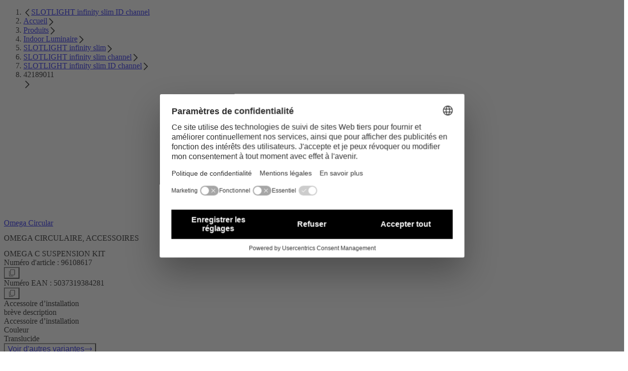

--- FILE ---
content_type: text/html;charset=utf-8
request_url: https://www.thornlighting.fr/fr-fr/p/96108617
body_size: 45654
content:
<!DOCTYPE html><html  lang="fr" data-theme="thorn"><head><meta charset="utf-8"><meta name="viewport" content="width=device-width, initial-scale=1"><title>OMEGA C SUSPENSION KIT | Thorn</title><style nonce="3+fnxCWcLeFhSKRCfZxfirB1">.zg-header[data-v-7f485dec]{transition:top .3s ease-in-out 200s,background-color .3s ease-in-out,color .3s ease-in-out}</style><style nonce="3+fnxCWcLeFhSKRCfZxfirB1">@layer properties{@supports ((-webkit-hyphens:none) and (not (margin-trim:inline))) or ((-moz-orient:inline) and (not (color:rgb(from red r g b)))){[data-v-c8aeb066],[data-v-c8aeb066]::backdrop,[data-v-c8aeb066]:after,[data-v-c8aeb066]:before{--tw-border-style:solid;--tw-leading:initial;--tw-font-weight:initial;--tw-duration:initial;--tw-ease:initial;--tw-translate-x:0;--tw-translate-y:0;--tw-translate-z:0}}}.zg-base-button[data-v-c8aeb066]{--tw-border-style:solid;border-color:rgb(var(--rgb-border-accent-primary));border-style:solid;border-width:1px;--tw-leading:var(--line-height-subline);align-items:center;display:flex;line-height:var(--line-height-subline);max-height:3.125rem}.zg-base-button.zg-primary[data-v-c8aeb066],.zg-base-button.zg-secondary[data-v-c8aeb066]:hover,.zg-base-button.zg-unicorn[data-v-c8aeb066]{background-color:rgb(var(--rgb-background-accent-primary));color:rgb(var(--rgb-text-primary-inverted))}.zg-base-button.zg-primary[data-v-c8aeb066]:hover,.zg-base-button.zg-secondary[data-v-c8aeb066],.zg-base-button.zg-unicorn[data-v-c8aeb066]:hover{background-color:#0000;color:rgb(var(--rgb-text-primary))}.zg-base-button.zg-primary-inverted[data-v-c8aeb066],.zg-base-button.zg-secondary-inverted[data-v-c8aeb066]:hover,.zg-base-button.zg-unicorn-inverted[data-v-c8aeb066]{background-color:rgb(var(--rgb-background-primary));border-color:rgb(var(--rgb-border-primary-inverted));color:rgb(var(--rgb-text-primary))}.zg-base-button.zg-primary-inverted[data-v-c8aeb066]:hover,.zg-base-button.zg-secondary-inverted[data-v-c8aeb066],.zg-base-button.zg-unicorn-inverted[data-v-c8aeb066]:hover{background-color:#0000;border-color:rgb(var(--rgb-border-primary-inverted));color:rgb(var(--rgb-text-primary-inverted))}.zg-base-button[data-v-c8aeb066]:disabled{cursor:not-allowed}.zg-base-button.zg-primary[data-v-c8aeb066]:disabled,.zg-base-button.zg-unicorn[data-v-c8aeb066]:disabled{background-color:rgba(var(--rgb-background-primary-inverted-disabled));border-color:#0000;color:rgba(var(--rgb-text-primary-disabled))}.zg-base-button.zg-primary-inverted[data-v-c8aeb066]:disabled,.zg-base-button.zg-unicorn-inverted[data-v-c8aeb066]:disabled{background-color:rgba(var(--rgb-background-primary-disabled));border-color:#0000;color:rgba(var(--rgb-text-primary-inverted-disabled))}.zg-base-button.zg-secondary[data-v-c8aeb066]:disabled{background-color:#0000;border-color:rgb(var(--rgb-border-primary-disabled));color:rgba(var(--rgb-text-primary-disabled))}.zg-base-button.zg-secondary-inverted[data-v-c8aeb066]:disabled{background-color:#0000;border-color:rgb(var(--rgb-border-primary-inverted-disabled));color:rgba(var(--rgb-text-primary-inverted-disabled))}.zg-base-text-button[data-v-c8aeb066]{align-items:center;background-color:#0000;display:flex}.zg-base-text-button[data-v-c8aeb066]:disabled{cursor:not-allowed}.zg-base-text-button:disabled.zg-text[data-v-c8aeb066]{color:rgba(var(--rgb-text-primary-disabled))}.zg-base-text-button:disabled.zg-text-inverted[data-v-c8aeb066]{color:rgba(var(--rgb-text-primary-inverted-disabled))}.theme-zumtobel .zg-base-button[data-v-c8aeb066]{text-transform:uppercase}.theme-zumtobel .zg-base-button.zg-large[data-v-c8aeb066]{-moz-column-gap:calc(var(--spacing,.25rem)*8);column-gap:calc(var(--spacing,.25rem)*8);font-size:var(--copy-lg);padding-block:calc(var(--spacing,.25rem)*4);padding-inline:calc(var(--spacing,.25rem)*8)}.theme-zumtobel .zg-base-button.zg-small[data-v-c8aeb066]{-moz-column-gap:calc(var(--spacing,.25rem)*6);column-gap:calc(var(--spacing,.25rem)*6);font-size:var(--copy-md);padding-block:calc(var(--spacing,.25rem)*2.5);padding-inline:calc(var(--spacing,.25rem)*6)}.theme-zumtobel .zg-base-button.zg-unicorn[data-v-c8aeb066]:not(:disabled){background:var(--bg-gradient-unicorn);position:relative}.theme-zumtobel .zg-base-button.zg-unicorn[data-v-c8aeb066]:not(:disabled):before{background:var(--bg-gradient-unicorn)border-box;border-color:#0000;border-style:var(--tw-border-style);border-width:1px;content:"";inset:-1px;-webkit-mask-clip:padding-box,border-box;mask-clip:padding-box,border-box;-webkit-mask-composite:xor;mask-composite:exclude;-webkit-mask-image:linear-gradient(#fff 0 0),linear-gradient(#fff 0 0);mask-image:linear-gradient(#fff 0 0),linear-gradient(#fff 0 0);-webkit-mask-origin:padding-box,border-box;mask-origin:padding-box,border-box;-webkit-mask-position:0 0,0 0;mask-position:0 0,0 0;-webkit-mask-repeat:repeat,repeat;mask-repeat:repeat,repeat;-webkit-mask-size:auto,auto;mask-size:auto,auto;position:absolute;-webkit-mask-source-type:auto,auto;mask-mode:match-source,match-source}.theme-zumtobel .zg-base-button.zg-unicorn[data-v-c8aeb066]:not(:disabled):hover{background:0 0;color:rgb(var(--rgb-text-accent-primary));margin:calc(var(--spacing,.25rem)*0)}.theme-zumtobel .zg-base-text-button[data-v-c8aeb066]{--tw-border-style:solid;--tw-leading:var(--line-height-title);line-height:var(--line-height-title);--tw-font-weight:var(--font-weight-bold);color:rgb(var(--rgb-text-primary));font-weight:var(--font-weight-bold);text-transform:uppercase;transition-duration:var(--tw-duration,var(--default-transition-duration,.15s));transition-property:color,background-color,border-color,outline-color,text-decoration-color,fill,stroke,--tw-gradient-from,--tw-gradient-via,--tw-gradient-to,opacity,box-shadow,transform,translate,scale,rotate,filter,backdrop-filter,display,content-visibility,overlay,pointer-events;transition-timing-function:var(--tw-ease,var(--default-transition-timing-function,cubic-bezier(.4,0,.2,1)));--tw-duration:.3s;--tw-ease:var(--ease-in-out,cubic-bezier(.4,0,.2,1));border-color:#0000;border-bottom:1px #0000;border-style:solid;transition-duration:.3s;transition-timing-function:var(--ease-in-out,cubic-bezier(.4,0,.2,1))}.theme-zumtobel .zg-base-text-button.zg-large[data-v-c8aeb066]{-moz-column-gap:calc(var(--spacing,.25rem)*2);column-gap:calc(var(--spacing,.25rem)*2);font-size:var(--copy-lg);padding-block:calc(var(--spacing,.25rem)*4)}.theme-zumtobel .zg-base-text-button.zg-small[data-v-c8aeb066]{-moz-column-gap:calc(var(--spacing,.25rem)*2);column-gap:calc(var(--spacing,.25rem)*2);font-size:var(--copy-md);padding-block:calc(var(--spacing,.25rem)*2.5)}.theme-zumtobel .zg-base-text-button[data-v-c8aeb066]:hover:not(:disabled){--tw-border-style:solid;border-bottom-width:1px;border-style:solid}.theme-zumtobel .zg-base-text-button:hover:not(:disabled) .zg-icon[data-v-c8aeb066]{transform-origin:0;--tw-translate-x:calc(var(--spacing,.25rem)*2);translate:var(--tw-translate-x)var(--tw-translate-y)}.theme-zumtobel .zg-base-text-button.zg-text[data-v-c8aeb066]:hover:not(:disabled){border-color:rgb(var(--rgb-border-accent-primary))}.theme-zumtobel .zg-base-text-button.zg-text-inverted[data-v-c8aeb066]:not(:disabled){color:rgb(var(--rgb-text-primary-inverted))}.theme-zumtobel .zg-base-text-button.zg-text-inverted[data-v-c8aeb066]:not(:disabled):hover{border-color:rgb(var(--rgb-border-primary-inverted))}.theme-zumtobel .zg-base-text-button .zg-icon[data-v-c8aeb066]{transition-duration:var(--tw-duration,var(--default-transition-duration,.15s));transition-property:color,background-color,border-color,outline-color,text-decoration-color,fill,stroke,--tw-gradient-from,--tw-gradient-via,--tw-gradient-to,opacity,box-shadow,transform,translate,scale,rotate,filter,backdrop-filter,display,content-visibility,overlay,pointer-events;transition-timing-function:var(--tw-ease,var(--default-transition-timing-function,cubic-bezier(.4,0,.2,1)));--tw-duration:.3s;--tw-ease:var(--ease-in-out,cubic-bezier(.4,0,.2,1));transition-duration:.3s;transition-timing-function:var(--ease-in-out,cubic-bezier(.4,0,.2,1))}.theme-thorn .zg-base-button[data-v-c8aeb066]{--tw-font-weight:var(--font-weight-accent);border-radius:3.40282e+38px;font-weight:var(--font-weight-accent)}.theme-thorn .zg-base-button.zg-large[data-v-c8aeb066]{-moz-column-gap:calc(var(--spacing,.25rem)*6);column-gap:calc(var(--spacing,.25rem)*6);font-size:var(--copy-md);padding-block:calc(var(--spacing,.25rem)*3);padding-inline:calc(var(--spacing,.25rem)*8)}.theme-thorn .zg-base-button.zg-small[data-v-c8aeb066]{-moz-column-gap:calc(var(--spacing,.25rem)*4);column-gap:calc(var(--spacing,.25rem)*4);font-size:var(--copy-sm);padding-block:calc(var(--spacing,.25rem)*3);padding-inline:calc(var(--spacing,.25rem)*6);--tw-leading:var(--line-height-body);line-height:var(--line-height-body)}.theme-thorn .zg-base-button.zg-unicorn[data-v-c8aeb066]:not(:disabled){background-color:rgb(var(--rgb-background-accent-tertiary));border-color:rgb(var(--rgb-border-accent-tertiary));color:rgb(var(--rgb-text-primary-inverted))}.theme-thorn .zg-base-button.zg-unicorn[data-v-c8aeb066]:not(:disabled):hover{background-color:#0000;color:rgb(var(--rgb-text-accent-tertiary))}.theme-thorn .zg-base-text-button[data-v-c8aeb066]{--tw-font-weight:var(--font-weight-accent);color:rgb(var(--rgb-text-accent-secondary));font-weight:var(--font-weight-accent)}.theme-thorn .zg-base-text-button.zg-large[data-v-c8aeb066]{font-size:var(--copy-md);padding-block:calc(var(--spacing,.25rem)*3)}.theme-thorn .zg-base-text-button.zg-large[data-v-c8aeb066],.theme-thorn .zg-base-text-button.zg-small[data-v-c8aeb066]{-moz-column-gap:calc(var(--spacing,.25rem)*3);column-gap:calc(var(--spacing,.25rem)*3)}.theme-thorn .zg-base-text-button.zg-small[data-v-c8aeb066]{font-size:var(--copy-sm);padding-block:calc(var(--spacing,.25rem)*2.5)}.theme-thorn .zg-base-text-button:hover:not(:disabled) .zg-icon[data-v-c8aeb066]{transform-origin:0;--tw-translate-x:calc(var(--spacing,.25rem)*2);translate:var(--tw-translate-x)var(--tw-translate-y)}.theme-thorn .zg-base-text-button.zg-text-inverted[data-v-c8aeb066]:not(:disabled){color:rgb(var(--rgb-text-primary-inverted))}.theme-thorn .zg-base-text-button.zg-text-secondary[data-v-c8aeb066]:not(:disabled){color:rgb(var(--rgb-text-accent-04))}.theme-thorn .zg-base-text-button .zg-icon[data-v-c8aeb066]{transition-duration:var(--tw-duration,var(--default-transition-duration,.15s));transition-property:color,background-color,border-color,outline-color,text-decoration-color,fill,stroke,--tw-gradient-from,--tw-gradient-via,--tw-gradient-to,opacity,box-shadow,transform,translate,scale,rotate,filter,backdrop-filter,display,content-visibility,overlay,pointer-events;transition-timing-function:var(--tw-ease,var(--default-transition-timing-function,cubic-bezier(.4,0,.2,1)));--tw-duration:.3s;--tw-ease:var(--ease-in-out,cubic-bezier(.4,0,.2,1));transition-duration:.3s;transition-timing-function:var(--ease-in-out,cubic-bezier(.4,0,.2,1))}.theme-workspace .zg-base-button[data-v-c8aeb066]{border-radius:var(--radius-lg,.5rem);padding-inline:calc(var(--spacing,.25rem)*6);--tw-font-weight:var(--font-weight-accent);font-weight:var(--font-weight-accent)}.theme-workspace .zg-base-button.zg-large[data-v-c8aeb066]{-moz-column-gap:calc(var(--spacing,.25rem)*6);column-gap:calc(var(--spacing,.25rem)*6);font-size:var(--copy-md);padding-block:calc(var(--spacing,.25rem)*3);padding-inline:calc(var(--spacing,.25rem)*6)}.theme-workspace .zg-base-button.zg-small[data-v-c8aeb066]{-moz-column-gap:calc(var(--spacing,.25rem)*4);column-gap:calc(var(--spacing,.25rem)*4);font-size:var(--copy-md);padding-block:calc(var(--spacing,.25rem)*2);padding-inline:calc(var(--spacing,.25rem)*4)}.theme-workspace .zg-base-button:not(:disabled):not(.loading).zg-primary[data-v-c8aeb066],.theme-workspace .zg-base-button:not(:disabled):not(.loading).zg-secondary[data-v-c8aeb066]:hover{background-color:rgb(var(--rgb-background-accent-primary));border-color:rgb(var(--rgb-border-accent-secondary));color:rgb(var(--rgb-text-primary-inverted))}.theme-workspace .zg-base-button:not(:disabled):not(.loading).zg-primary[data-v-c8aeb066]:hover,.theme-workspace .zg-base-button:not(:disabled):not(.loading).zg-secondary[data-v-c8aeb066]{background-color:rgb(var(--rgb-background-primary));border-color:rgb(var(--rgb-border-accent-secondary));color:rgb(var(--rgb-text-accent-primary))}.theme-workspace .zg-base-button:not(:disabled):not(.loading).zg-primary-inverted[data-v-c8aeb066],.theme-workspace .zg-base-button:not(:disabled):not(.loading).zg-secondary-inverted[data-v-c8aeb066]:hover{background-color:rgb(var(--rgb-background-primary));font-size:var(--copy-md);--tw-font-weight:var(--font-weight-accent);color:rgb(var(--rgb-white));font-weight:var(--font-weight-accent)}.theme-workspace .zg-base-button:not(:disabled):not(.loading).zg-secondary[data-v-c8aeb066]:hover{background-color:rgb(var(--rgb-background-accent-primary));border-color:rgb(var(--rgb-border-accent-secondary));color:rgb(var(--rgb-text-primary-inverted))}.theme-workspace .zg-base-button:not(:disabled):not(.loading).zg-primary-inverted[data-v-c8aeb066]:hover,.theme-workspace .zg-base-button:not(:disabled):not(.loading).zg-secondary-inverted[data-v-c8aeb066]{background-color:#0000;border-color:rgb(var(--rgb-border-primary-inverted));color:rgb(var(--rgb-text-primary-inverted))}.theme-workspace .zg-base-button:disabled.zg-primary[data-v-c8aeb066]{background-color:rgba(var(--rgb-background-primary-inverted-disabled));color:rgba(var(--rgb-text-primary-disabled))}.theme-workspace .zg-base-button:disabled.zg-primary-inverted[data-v-c8aeb066]{background-color:rgba(var(--rgb-background-primary-disabled));color:rgba(var(--rgb-text-primary-disabled))}.theme-workspace .zg-base-button:disabled.zg-secondary[data-v-c8aeb066]{background-color:#0000;border-color:rgb(var(--rgb-border-primary-disabled));color:rgba(var(--rgb-text-primary-disabled))}.theme-workspace .zg-base-button:disabled.zg-secondary-inverted[data-v-c8aeb066]{background-color:#0000;border-color:rgb(var(--rgb-border-primary-inverted-disabled));color:rgba(var(--rgb-text-primary-inverted-disabled))}.theme-workspace .zg-base-text-button[data-v-c8aeb066]{--tw-font-weight:var(--font-weight-regular);color:rgb(var(--rgb-text-accent-primary));font-weight:var(--font-weight-regular)}.theme-workspace .zg-base-text-button.zg-large[data-v-c8aeb066]{-moz-column-gap:calc(var(--spacing,.25rem)*2);column-gap:calc(var(--spacing,.25rem)*2);font-size:var(--copy-md);padding-block:calc(var(--spacing,.25rem)*3)}.theme-workspace .zg-base-text-button.zg-small[data-v-c8aeb066]{-moz-column-gap:calc(var(--spacing,.25rem)*2);column-gap:calc(var(--spacing,.25rem)*2);font-size:var(--copy-sm);padding-block:calc(var(--spacing,.25rem)*2)}.theme-workspace .zg-base-text-button[data-v-c8aeb066]:hover:not(:disabled){color:rgb(var(--rgb-text-primary))}.theme-workspace .zg-base-text-button:hover:not(:disabled) .zg-icon[data-v-c8aeb066]{transform-origin:0;--tw-translate-x:calc(var(--spacing,.25rem)*2);translate:var(--tw-translate-x)var(--tw-translate-y)}.theme-workspace .zg-base-text-button.zg-text-inverted[data-v-c8aeb066]{color:rgb(var(--rgb-text-primary-inverted))}.theme-workspace .zg-base-text-button.zg-text-inverted[data-v-c8aeb066]:disabled{color:rgba(var(--rgb-text-primary-inverted-disabled))}.theme-workspace .zg-base-text-button.zg-text-inverted[data-v-c8aeb066]:hover:not(:disabled){color:rgb(var(--rgb-text-accent-04))}.theme-workspace .zg-base-text-button .zg-icon[data-v-c8aeb066]{transition-duration:var(--tw-duration,var(--default-transition-duration,.15s));transition-property:color,background-color,border-color,outline-color,text-decoration-color,fill,stroke,--tw-gradient-from,--tw-gradient-via,--tw-gradient-to,opacity,box-shadow,transform,translate,scale,rotate,filter,backdrop-filter,display,content-visibility,overlay,pointer-events;transition-timing-function:var(--tw-ease,var(--default-transition-timing-function,cubic-bezier(.4,0,.2,1)));--tw-duration:.3s;--tw-ease:var(--ease-in-out,cubic-bezier(.4,0,.2,1));transition-duration:.3s;transition-timing-function:var(--ease-in-out,cubic-bezier(.4,0,.2,1))}@property --tw-border-style{syntax:"*";inherits:false;initial-value:solid}@property --tw-leading{syntax:"*";inherits:false}@property --tw-font-weight{syntax:"*";inherits:false}@property --tw-duration{syntax:"*";inherits:false}@property --tw-ease{syntax:"*";inherits:false}@property --tw-translate-x{syntax:"*";inherits:false;initial-value:0}@property --tw-translate-y{syntax:"*";inherits:false;initial-value:0}@property --tw-translate-z{syntax:"*";inherits:false;initial-value:0}</style><style nonce="3+fnxCWcLeFhSKRCfZxfirB1">.nuxt-icon{height:1em;margin-bottom:.125em;vertical-align:middle;width:1em}.nuxt-icon--fill,.nuxt-icon--fill *{fill:currentColor}</style><style nonce="3+fnxCWcLeFhSKRCfZxfirB1">@layer properties{@supports ((-webkit-hyphens:none) and (not (margin-trim:inline))) or ((-moz-orient:inline) and (not (color:rgb(from red r g b)))){[data-v-bb62ab26],[data-v-bb62ab26]::backdrop,[data-v-bb62ab26]:after,[data-v-bb62ab26]:before{--tw-font-weight:initial}}}.zg-base-headline[data-v-bb62ab26]{--tw-font-weight:var(--font-weight-bold);font-weight:var(--font-weight-bold);-webkit-hyphens:auto;hyphens:auto;overflow-wrap:break-word}.headline-level--h1[data-v-bb62ab26]{font-size:var(--headline-1);line-height:var(--line-height-heading-1)}.theme-thorn .headline-level--h1[data-v-bb62ab26],.theme-zumtobel .headline-level--h1[data-v-bb62ab26]{text-transform:uppercase}.headline-level--h2[data-v-bb62ab26]{font-size:var(--headline-2);line-height:var(--line-height-heading-2)}.headline-level--h3[data-v-bb62ab26],.theme-thorn .headline-level--h2[data-v-bb62ab26],.theme-zumtobel .headline-level--h2[data-v-bb62ab26]{text-transform:uppercase}.headline-level--h3[data-v-bb62ab26]{font-size:var(--headline-3);line-height:var(--line-height-heading-3)}.theme-workspace .headline-level--h3[data-v-bb62ab26]{text-transform:none!important}.headline-level--h4[data-v-bb62ab26]{font-size:var(--headline-4);line-height:var(--line-height-heading-4)}.theme-thorn .headline-level--h4[data-v-bb62ab26],.theme-zumtobel .headline-level--h4[data-v-bb62ab26]{text-transform:uppercase}.headline-level--h5[data-v-bb62ab26]{font-size:var(--headline-5);line-height:var(--line-height-heading-5)}.headline-level--h6[data-v-bb62ab26]{font-size:var(--headline-6);line-height:var(--line-height-heading-6)}.headline-level--h7[data-v-bb62ab26]{font-size:var(--headline-7);line-height:var(--line-height-heading-7)}.theme-zumtobel .zg-base-headline.gradient[data-v-bb62ab26]{-webkit-background-clip:text;background-clip:text;color:#0000}@property --tw-font-weight{syntax:"*";inherits:false}</style><link nonce="3+fnxCWcLeFhSKRCfZxfirB1" integrity="sha384-F4oLakLbmUqxOjXkJrLqMUKmCSVvve4hsgfQnvsKb5Shvt2VedPbTciF5W2CYZSs" rel="stylesheet" href="/_nuxt/entry.3l7iFUhU.css" crossorigin><link nonce="3+fnxCWcLeFhSKRCfZxfirB1" integrity="sha384-04mo9wn9dGG5NxILiUUtqh+Fit+O9u5mZTAI/EhtWpOGS9liOzMr+p7IBidxZ0SH" rel="stylesheet" href="/_nuxt/ZgQuantitySelector.BMWkCbYp.css" crossorigin><link nonce="3+fnxCWcLeFhSKRCfZxfirB1" integrity="sha384-pn/48VxSDvgYAsSLkTU+uL5Nfe0aSCy3pel4M51aFGHexOtC5Yoj3PkWfxOJbcIz" rel="stylesheet" href="/_nuxt/ZgBaseSliderContainer.DZ-Yz7ME.css" crossorigin><link nonce="3+fnxCWcLeFhSKRCfZxfirB1" integrity="sha384-A+7GmzqhzS12QDdHN9DI2m7Otd1JJiFA5/Dp0ln8gpdtOVsVksZDVlYVB3wSRgdW" rel="stylesheet" href="/_nuxt/ZgCarouselNavigation.DT4CPzwZ.css" crossorigin><link nonce="3+fnxCWcLeFhSKRCfZxfirB1" integrity="sha384-LSmgXtcLUXHqAqrc79c/QXOZIogVCxws/4t6nP5xB1Ha0hxwLYdsQX4q1TLT2Wog" rel="stylesheet" href="/_nuxt/ZgCmsAsset.Dnknv2dC.css" crossorigin><link nonce="3+fnxCWcLeFhSKRCfZxfirB1" href="https://www.googletagmanager.com/gtm.js?id=GTM-PH9RB2SS" rel="preload" crossorigin="anonymous" referrerpolicy="no-referrer" fetchpriority="low" as="script"><link nonce="3+fnxCWcLeFhSKRCfZxfirB1" integrity="sha384-dquA/0B5TdjB2VCvhCemuIZQH3WIWUMaU89D2p4iRfMk9nGxsLNoCpwLIETsenvx" rel="modulepreload" as="script" crossorigin href="/_nuxt/D9eatHP4.js"><link nonce="3+fnxCWcLeFhSKRCfZxfirB1" integrity="sha384-UFpYiKYYue58x/tJ4ZREHrmT80vXlmehuUGBJgRUDyVQ13VUsNYEEHVGK+IVUqXV" rel="modulepreload" as="script" crossorigin href="/_nuxt/DwUvwLX8.js"><link nonce="3+fnxCWcLeFhSKRCfZxfirB1" integrity="sha384-GzozE6engiBF2LkYfjOjizYcI9AAdiJbbD0rIMQCu0s6wciBnCIrqDxi0loCNkS2" rel="modulepreload" as="script" crossorigin href="/_nuxt/5MP-Z_Ei.js"><link nonce="3+fnxCWcLeFhSKRCfZxfirB1" integrity="sha384-H6RZ6iJNFkKeWRzSvsrwLsneDapI+u9/mnkAU5R43kq4VvoO9KtZzGNep623l13u" rel="modulepreload" as="script" crossorigin href="/_nuxt/CzP7I3RE.js"><link nonce="3+fnxCWcLeFhSKRCfZxfirB1" integrity="sha384-fi55vqTN3uz91UM4YnRVJe22DWwXKbcol7u/FgwvxiX8jJT1AfXRJTLGoSHXedgY" rel="modulepreload" as="script" crossorigin href="/_nuxt/BfXShVtS.js"><link nonce="3+fnxCWcLeFhSKRCfZxfirB1" integrity="sha384-tMh6sk3RJb+8RqD2X1DdbM1ZiMkAf4hUKN9DrenwxGS/Ql9eVW+G4oGTI4RWjNlB" rel="modulepreload" as="script" crossorigin href="/_nuxt/BRtYlZAb.js"><link nonce="3+fnxCWcLeFhSKRCfZxfirB1" integrity="sha384-JTXovHqlqgRMDYe2dN2ASsgyUcoYcpq5S4sA5+rJ50QDE1JpdmjRinfitEzKcz4/" rel="modulepreload" as="script" crossorigin href="/_nuxt/meIY-Sah.js"><link nonce="3+fnxCWcLeFhSKRCfZxfirB1" integrity="sha384-KQ+03srsElsqYhF04uucm+t6R1V/Vz0EvtboWcYefB2I95/M9JsPQ1c744p7v+qL" rel="modulepreload" as="script" crossorigin href="/_nuxt/B_1QDJxS.js"><link nonce="3+fnxCWcLeFhSKRCfZxfirB1" integrity="sha384-NxIxXGKVMdg5LCE0jAxTSipou9AlvUwUOh5Qxp8Eddsks470Q2UCTc+qw3Tuquu6" rel="modulepreload" as="script" crossorigin href="/_nuxt/Cix76THz.js"><link nonce="3+fnxCWcLeFhSKRCfZxfirB1" integrity="sha384-I2271j3LfYeZ9zypS7HPTYTdIyuaXmywCP+hfdJmZwqLMRSkGdJLsPhm2PGw7dUk" rel="modulepreload" as="script" crossorigin href="/_nuxt/6UzP6yyL.js"><link nonce="3+fnxCWcLeFhSKRCfZxfirB1" integrity="sha384-WlpXEd4sG5GhXdaIOnMvF6rTXK9RjPvcC3ypuE7fKuLAunKdizQgRVD7u8NSFXmT" rel="modulepreload" as="script" crossorigin href="/_nuxt/CaEBEp33.js"><link nonce="3+fnxCWcLeFhSKRCfZxfirB1" integrity="sha384-E/ahrN84Tb1/WFSUbI2lW/lFAUQQX5lL91H1svGut1w8LvTWhaT4D3lQII6cuj4Y" rel="modulepreload" as="script" crossorigin href="/_nuxt/Bch7F9XF.js"><link nonce="3+fnxCWcLeFhSKRCfZxfirB1" integrity="sha384-r0AYjYMrIRzoIB0+rMZOiHMswvezno1VvRnddXfbc8bCmut1W2e1B9BSN322QGa/" rel="modulepreload" as="script" crossorigin href="/_nuxt/j1q9fCPe.js"><link nonce="3+fnxCWcLeFhSKRCfZxfirB1" integrity="sha384-+SPYnVhQOVpDeGFG0YrH9AgnW9bwpm8JJ8xNyNrd/wCOdwO9MngxZ5TH46tQQX8p" rel="modulepreload" as="script" crossorigin href="/_nuxt/B9eVhNDM.js"><link nonce="3+fnxCWcLeFhSKRCfZxfirB1" integrity="sha384-Nt7SCjWw3SCTfeDtorDvWgOya7SyJoaLohRPUQONRYsA04hsLtXAw4cwvuViQ8Hp" rel="modulepreload" as="script" crossorigin href="/_nuxt/BCp0t0FZ.js"><link nonce="3+fnxCWcLeFhSKRCfZxfirB1" integrity="sha384-O+7+bfskxUieTbQKnFYUSgoCR5YXv1kBDvcmbVmP89BkNND2imuyBAX3STurwvgg" rel="modulepreload" as="script" crossorigin href="/_nuxt/Db8z4PIw.js"><link nonce="3+fnxCWcLeFhSKRCfZxfirB1" integrity="sha384-9hhimX7ieKFiHwmEUdw+a92aMcxT1DqOfrPMDajgeh1Djjkvlqxs7BmZyh2Kl90I" rel="modulepreload" as="script" crossorigin href="/_nuxt/DVBPZIPM.js"><link nonce="3+fnxCWcLeFhSKRCfZxfirB1" integrity="sha384-xGWfjRC4Ui+2frteLKGV1/69CuWzAuGlG7PKgbFopHxMuiTgkBBIVCQ4YInc0t7P" rel="modulepreload" as="script" crossorigin href="/_nuxt/C8ZOW5Y1.js"><link nonce="3+fnxCWcLeFhSKRCfZxfirB1" integrity="sha384-n0JQZS9tB7qDzl8l0TrX+/cnQ0Kiz671nPjOo7PspB8niwwNxzn7rnvuOx2+V5T5" rel="modulepreload" as="script" crossorigin href="/_nuxt/D1kKFcVN.js"><link nonce="3+fnxCWcLeFhSKRCfZxfirB1" integrity="sha384-jBr7ZEVI9YT0JX5uvQWJAPIwFYa2jWq0nUK6/7vlNDIct4RdOkc7BDpIG1lgDuSJ" rel="modulepreload" as="script" crossorigin href="/_nuxt/K1UV3oVC.js"><link nonce="3+fnxCWcLeFhSKRCfZxfirB1" integrity="sha384-r2UZ/7vvmA6/eUQpXGhAIZUeFoSZwZf14x1Bdagl4VjNQVUke4ktm5vb6/7WTQDf" rel="modulepreload" as="script" crossorigin href="/_nuxt/Buz_IzyS.js"><link nonce="3+fnxCWcLeFhSKRCfZxfirB1" integrity="sha384-BuEymlpqVklEPtmSvQcGmKYju9Fg6tBB0bq0aW7cRuaUyXONRvMX8ZqfBqc+YeQu" rel="modulepreload" as="script" crossorigin href="/_nuxt/Fq8FXT95.js"><link nonce="3+fnxCWcLeFhSKRCfZxfirB1" integrity="sha384-M3AULo/2UEph3KDfzk80zonkT5mGcfjFczSOha+9RgEbyHETtbbZn7G0nyme7/6C" rel="modulepreload" as="script" crossorigin href="/_nuxt/DWae-W9y.js"><link nonce="3+fnxCWcLeFhSKRCfZxfirB1" integrity="sha384-ohk6gckjnp11tjcRAwlT7pNFfyzlG1ZiHzO9wQ44ev+LQ5m4HnFsVAHnpUXqX84P" rel="modulepreload" as="script" crossorigin href="/_nuxt/CIKaB3dV.js"><link nonce="3+fnxCWcLeFhSKRCfZxfirB1" integrity="sha384-UyjmmMEOnX6QGp0hFjZdehfitql3aFuiAW92a/5Dsn6356gTdEYoYZrNTH0GAZYM" rel="modulepreload" as="script" crossorigin href="/_nuxt/DyJdBEYu.js"><link nonce="3+fnxCWcLeFhSKRCfZxfirB1" integrity="sha384-yAbybZt70yFXDOiapLN/IGSVGqjptlN5KqlZEO+AAyLoVkGskWfE4B0UByxu3M5o" rel="modulepreload" as="script" crossorigin href="/_nuxt/BYTS8vdk.js"><link nonce="3+fnxCWcLeFhSKRCfZxfirB1" integrity="sha384-t4ortpOeinl4JdWBz/ky4AUj9g8yc75j45t3HFkOMKV1cuvTKueZYCwsi+wqy8f/" rel="modulepreload" as="script" crossorigin href="/_nuxt/D1wGoxkb.js"><link nonce="3+fnxCWcLeFhSKRCfZxfirB1" integrity="sha384-l5vswDwssFpprvUYR0qkunb7uO/3psssBflceljPZxnIqSNAhSo5e8HLTVSeb9OY" rel="modulepreload" as="script" crossorigin href="/_nuxt/C37SQrtr.js"><link nonce="3+fnxCWcLeFhSKRCfZxfirB1" integrity="sha384-Vx7VqEX3t53oQIByPYps6aAJnfhA51ewMiH4c6hsJKnRwAG1WUfuPtxCEWtWTJDi" rel="modulepreload" as="script" crossorigin href="/_nuxt/DaPqgAG-.js"><link nonce="3+fnxCWcLeFhSKRCfZxfirB1" integrity="sha384-W4mR4bynbWpQOA/8QQw/dGvNS8P/oz2ryG3eQaYpkBO3l0LgB4sLbzLA7p/PQyAs" rel="modulepreload" as="script" crossorigin href="/_nuxt/BuN6N0EO.js"><link nonce="3+fnxCWcLeFhSKRCfZxfirB1" integrity="sha384-5wiiDNI6DqHiTySrk/Ka6u/pDH+DNA/Fwc2b9/lhyNIktnb3ZYXFWdf0TzvK5+t4" rel="modulepreload" as="script" crossorigin href="/_nuxt/S-thue1l.js"><link nonce="3+fnxCWcLeFhSKRCfZxfirB1" integrity="sha384-0qI7x4Pjqjj0AeE8dIhQUTfElUp/2IMx8Vl8X/cREdyAfHNwpbKCxtpUHFbt5p8w" rel="preload" as="fetch" fetchpriority="low" crossorigin="anonymous" href="/_nuxt/builds/meta/303c3ad4-86c2-4583-bd3e-2f2e1810c2c6.json"><script nonce="3+fnxCWcLeFhSKRCfZxfirB1" src="https://web.cmp.usercentrics.eu/ui/loader.js" defer type="application/javascript" id="usercentrics-cmp" data-settings-id="jLgIy7ZLIqz5xk"></script><meta name="zg:deployment-version" content="3.103.5"><link nonce="3+fnxCWcLeFhSKRCfZxfirB1" rel="canonical" href="https://www.thornlighting.fr/fr-fr/p/96108617"><link nonce="3+fnxCWcLeFhSKRCfZxfirB1" rel="alternate" hreflang="fr" href="https://www.thornlighting.fr/fr-fr/p/96108617" data-hid="link_rel_alternate_fr_fr"><link nonce="3+fnxCWcLeFhSKRCfZxfirB1" rel="alternate" hreflang="it-it" href="https://www.thornlighting.it/it-it/p/96108617" data-hid="link_rel_alternate_it_it"><link nonce="3+fnxCWcLeFhSKRCfZxfirB1" rel="alternate" hreflang="de-it" href="https://www.thornlighting.it/de-it/p/96108617" data-hid="link_rel_alternate_de_it"><link nonce="3+fnxCWcLeFhSKRCfZxfirB1" rel="alternate" hreflang="en-gb" href="https://www.thornlighting.co.uk/en-gb/p/96108617" data-hid="link_rel_alternate_en_gb"><link nonce="3+fnxCWcLeFhSKRCfZxfirB1" rel="alternate" hreflang="nl-be" href="https://www.thornlighting.be/nl-be/p/96108617" data-hid="link_rel_alternate_nl_be"><link nonce="3+fnxCWcLeFhSKRCfZxfirB1" rel="alternate" hreflang="de-be" href="https://www.thornlighting.be/de-be/p/96108617" data-hid="link_rel_alternate_de_be"><link nonce="3+fnxCWcLeFhSKRCfZxfirB1" rel="alternate" hreflang="nl-nl" href="https://www.thornlighting.nl/nl-nl/p/96108617" data-hid="link_rel_alternate_nl_nl"><link nonce="3+fnxCWcLeFhSKRCfZxfirB1" rel="alternate" hreflang="de-lu" href="https://www.thornlighting.lu/de-lu/p/96108617" data-hid="link_rel_alternate_de_lu"><link nonce="3+fnxCWcLeFhSKRCfZxfirB1" rel="alternate" hreflang="en-lu" href="https://www.thornlighting.lu/en-lu/p/96108617" data-hid="link_rel_alternate_en_lu"><meta property="og:title" content="OMEGA C SUSPENSION KIT | Thorn"><meta name="description" content="Accessoire d’installation"><meta property="og:description" content="Accessoire d’installation"><script nonce="3+fnxCWcLeFhSKRCfZxfirB1" integrity="sha384-dquA/0B5TdjB2VCvhCemuIZQH3WIWUMaU89D2p4iRfMk9nGxsLNoCpwLIETsenvx" type="module" src="/_nuxt/D9eatHP4.js" crossorigin></script></head><body  class="theme-thorn" style="overflow:auto;padding-right:0"><!--teleport start anchor--><!----><!--teleport anchor--><div id="__nuxt"><!--[--><div class="relative top-0 flex min-h-dvh flex-col bg-primary"><!--[--><!--[--><header><div class="text-primary fixed top-0 z-navigation w-full transition-colors duration-1000 ease-in-out" style="transform:translateY(-0px);"><!----><span data-v-7f485dec></span></div><div class="invisible" style="height:0px;"></div></header><!--]--><!--]--><div class="flex grow flex-col pb-12"><!--[--><ol class="flex flex-wrap items-center gap-2 bg-07 px-6 py-4 md:py-6 lg:px-12"><li class="flex items-center gap-2 md:hidden"><svg xmlns="http://www.w3.org/2000/svg" fill="none" viewBox="0 0 9 16" class="nuxt-icon nuxt-icon--fill icon-chevron-left size-3!"><path fill="#1A1A1A" d="M7.079 15.098.645 8.383A.964.964 0 0 1 .4 7.75c0-.176.07-.387.211-.563L7.044.473A.839.839 0 0 1 8.239.437c.351.317.351.844.035 1.196L2.403 7.75l5.906 6.188a.839.839 0 0 1-.035 1.195.839.839 0 0 1-1.195-.035Z"></path></svg><a href="/fr-fr/sf/7931097" class="cursor-pointer"><!--[--><span class="underline-offset-4 hover:underline">SLOTLIGHT infinity slim ID channel</span><!--]--></a></li><!--[--><li class="group hidden items-center gap-2 md:flex"><a href="/fr-fr" class="cursor-pointer hidden items-center gap-2 md:flex"><!--[--><span class="text-nowrap underline-offset-4 hover:underline tl:hover:text-accent-primary">Accueil</span><!--]--></a><svg xmlns="http://www.w3.org/2000/svg" fill="none" viewBox="0 0 9 17" class="nuxt-icon nuxt-icon--fill icon-chevron-right size-3! group-last:hidden"><path fill="#1A1A1A" d="m1.618.784 7.11 7.102c.155.186.272.41.272.633a.86.86 0 0 1-.272.595l-7.11 7.102a.957.957 0 0 1-1.322.037c-.388-.334-.388-.892-.038-1.264l6.527-6.508-6.527-6.47A.861.861 0 0 1 .296.747a.957.957 0 0 1 1.322.037Z"></path></svg></li><li class="group hidden items-center gap-2 md:flex"><a href="/fr-fr/p" class="cursor-pointer hidden items-center gap-2 md:flex"><!--[--><span class="text-nowrap underline-offset-4 hover:underline tl:hover:text-accent-primary">Produits</span><!--]--></a><svg xmlns="http://www.w3.org/2000/svg" fill="none" viewBox="0 0 9 17" class="nuxt-icon nuxt-icon--fill icon-chevron-right size-3! group-last:hidden"><path fill="#1A1A1A" d="m1.618.784 7.11 7.102c.155.186.272.41.272.633a.86.86 0 0 1-.272.595l-7.11 7.102a.957.957 0 0 1-1.322.037c-.388-.334-.388-.892-.038-1.264l6.527-6.508-6.527-6.47A.861.861 0 0 1 .296.747a.957.957 0 0 1 1.322.037Z"></path></svg></li><li class="group hidden items-center gap-2 md:flex"><a href="/fr-fr/c/7896120" class="cursor-pointer hidden items-center gap-2 md:flex"><!--[--><span class="text-nowrap underline-offset-4 hover:underline tl:hover:text-accent-primary">Indoor Luminaire</span><!--]--></a><svg xmlns="http://www.w3.org/2000/svg" fill="none" viewBox="0 0 9 17" class="nuxt-icon nuxt-icon--fill icon-chevron-right size-3! group-last:hidden"><path fill="#1A1A1A" d="m1.618.784 7.11 7.102c.155.186.272.41.272.633a.86.86 0 0 1-.272.595l-7.11 7.102a.957.957 0 0 1-1.322.037c-.388-.334-.388-.892-.038-1.264l6.527-6.508-6.527-6.47A.861.861 0 0 1 .296.747a.957.957 0 0 1 1.322.037Z"></path></svg></li><li class="group hidden items-center gap-2 md:flex"><a href="/fr-fr/v/7931095" class="cursor-pointer hidden items-center gap-2 md:flex"><!--[--><span class="text-nowrap underline-offset-4 hover:underline tl:hover:text-accent-primary">SLOTLIGHT infinity slim</span><!--]--></a><svg xmlns="http://www.w3.org/2000/svg" fill="none" viewBox="0 0 9 17" class="nuxt-icon nuxt-icon--fill icon-chevron-right size-3! group-last:hidden"><path fill="#1A1A1A" d="m1.618.784 7.11 7.102c.155.186.272.41.272.633a.86.86 0 0 1-.272.595l-7.11 7.102a.957.957 0 0 1-1.322.037c-.388-.334-.388-.892-.038-1.264l6.527-6.508-6.527-6.47A.861.861 0 0 1 .296.747a.957.957 0 0 1 1.322.037Z"></path></svg></li><li class="group hidden items-center gap-2 md:flex"><a href="/fr-fr/v/10616457" class="cursor-pointer hidden items-center gap-2 md:flex"><!--[--><span class="text-nowrap underline-offset-4 hover:underline tl:hover:text-accent-primary">SLOTLIGHT infinity slim channel</span><!--]--></a><svg xmlns="http://www.w3.org/2000/svg" fill="none" viewBox="0 0 9 17" class="nuxt-icon nuxt-icon--fill icon-chevron-right size-3! group-last:hidden"><path fill="#1A1A1A" d="m1.618.784 7.11 7.102c.155.186.272.41.272.633a.86.86 0 0 1-.272.595l-7.11 7.102a.957.957 0 0 1-1.322.037c-.388-.334-.388-.892-.038-1.264l6.527-6.508-6.527-6.47A.861.861 0 0 1 .296.747a.957.957 0 0 1 1.322.037Z"></path></svg></li><li class="group hidden items-center gap-2 md:flex"><a href="/fr-fr/sf/7931097" class="cursor-pointer hidden items-center gap-2 md:flex"><!--[--><span class="text-nowrap underline-offset-4 hover:underline tl:hover:text-accent-primary">SLOTLIGHT infinity slim ID channel</span><!--]--></a><svg xmlns="http://www.w3.org/2000/svg" fill="none" viewBox="0 0 9 17" class="nuxt-icon nuxt-icon--fill icon-chevron-right size-3! group-last:hidden"><path fill="#1A1A1A" d="m1.618.784 7.11 7.102c.155.186.272.41.272.633a.86.86 0 0 1-.272.595l-7.11 7.102a.957.957 0 0 1-1.322.037c-.388-.334-.388-.892-.038-1.264l6.527-6.508-6.527-6.47A.861.861 0 0 1 .296.747a.957.957 0 0 1 1.322.037Z"></path></svg></li><li class="group hidden items-center gap-2 md:flex"><div><span class="md:text-tertiary">42189011</span></div><svg xmlns="http://www.w3.org/2000/svg" fill="none" viewBox="0 0 9 17" class="nuxt-icon nuxt-icon--fill icon-chevron-right size-3! group-last:hidden"><path fill="#1A1A1A" d="m1.618.784 7.11 7.102c.155.186.272.41.272.633a.86.86 0 0 1-.272.595l-7.11 7.102a.957.957 0 0 1-1.322.037c-.388-.334-.388-.892-.038-1.264l6.527-6.508-6.527-6.47A.861.861 0 0 1 .296.747a.957.957 0 0 1 1.322.037Z"></path></svg></li><!--]--></ol><!--]--><!--[--><!--[--><div class=""><div class="flex flex-col gap-6 bg-07 px-6 py-8 md:flex-row lg:px-12 lg:py-16"><!--[--><!--[--><div class="md:w-3/5"><!----></div><!--]--><!--]--><!--[--><!--[--><div class="flex flex-col gap-6 md:sticky md:top-40 md:h-fit md:w-2/5 lg:pl-12"><div class="flex flex-col gap-6"><div class="flex flex-col"><div class="mb-8 hidden text-size-icon-large tl-eco:inline-block md:mb-12"><div data-theme="thorn-eco"><span class="tw:inline-flex tw:items-center tw:justify-center tw:size-[1em] tw:w-auto h-7! tw:w-auto h-7!"><svg xmlns="http://www.w3.org/2000/svg" viewBox="0 0 143 28" fill="none" class="tw:size-full"><path d="M139.919 0.0142614C138.721 0.0142614 137.751 0.983973 137.751 2.18186V19.3658L122.008 0.770067L121.979 0.741548C121.965 0.727288 121.965 0.713025 121.951 0.713025C121.936 0.698765 121.922 0.684503 121.922 0.684503C121.908 0.670242 121.894 0.655983 121.894 0.641723C121.879 0.627462 121.865 0.613204 121.836 0.598943L121.794 0.556159C121.779 0.541898 121.779 0.541901 121.765 0.527641C121.751 0.51338 121.751 0.513378 121.737 0.499118C121.722 0.484857 121.694 0.470599 121.68 0.456338L121.651 0.442077C121.637 0.427816 121.608 0.413553 121.594 0.399292C121.58 0.399292 121.58 0.385035 121.566 0.385035C121.551 0.370775 121.537 0.356512 121.509 0.342251L121.466 0.313733C121.451 0.299472 121.437 0.299471 121.409 0.28521C121.409 0.28521 121.394 0.285209 121.394 0.270949L121.38 0.256687C121.366 0.256687 121.352 0.24243 121.352 0.24243L121.309 0.228169C121.295 0.228169 121.295 0.213908 121.28 0.213908L121.223 0.185385C121.209 0.185385 121.195 0.171128 121.181 0.171128C121.166 0.171128 121.152 0.156866 121.138 0.156866L121.066 0.128344C121.052 0.128344 121.052 0.128343 121.038 0.114082C121.009 0.0998218 120.995 0.0998244 120.952 0.0855639L120.924 0.0713025C120.91 0.0713025 120.881 0.0570412 120.867 0.0570412C120.853 0.0570412 120.838 0.0570403 120.824 0.0427798L120.724 0.0285228C120.71 0.0285228 120.696 0.0285228 120.681 0.0285228L120.61 0.0142614C120.582 0.0142614 120.567 0.0142605 120.539 0H120.496C120.482 0 120.453 0 120.425 0H120.382H120.268H120.239L120.111 0.0142614C120.082 0.0142614 120.068 0.0142622 120.04 0.0285228C120.025 0.0285228 120.011 0.0285228 119.997 0.0285228C119.983 0.0285228 119.983 0.0285228 119.968 0.0285228H119.954C119.94 0.0285228 119.911 0.0285193 119.897 0.0427798C119.883 0.0427798 119.869 0.0427807 119.854 0.0570412L119.74 0.0855639C119.74 0.0855639 119.74 0.0855639 119.726 0.0855639H119.655L119.626 0.114082C119.612 0.114082 119.612 0.114083 119.598 0.128344L119.498 0.171128C119.484 0.185388 119.455 0.185386 119.441 0.199646C119.427 0.199646 119.412 0.213908 119.398 0.213908C119.384 0.213908 119.369 0.228169 119.355 0.228169C119.341 0.24243 119.327 0.242427 119.298 0.256687C119.284 0.270948 119.27 0.270949 119.255 0.270949C119.241 0.285209 119.227 0.285211 119.198 0.299472L119.156 0.32799C119.141 0.34225 119.113 0.356513 119.099 0.356513C119.084 0.370773 119.07 0.370775 119.056 0.385035C119.041 0.399296 119.027 0.399293 119.013 0.413554C118.999 0.427814 118.984 0.427816 118.97 0.442077C118.956 0.456337 118.942 0.470596 118.927 0.484856L118.856 0.556159C118.842 0.570419 118.828 0.584683 118.813 0.598943C118.799 0.613204 118.785 0.627462 118.771 0.641723L118.628 0.798589C118.614 0.81285 118.599 0.827109 118.585 0.841369L118.571 0.869892C118.557 0.884152 118.542 0.898412 118.528 0.926933L118.428 1.06954C118.414 1.0838 118.414 1.09806 118.4 1.11232C118.385 1.12658 118.385 1.14084 118.371 1.1551C118.357 1.16936 118.357 1.18362 118.343 1.19788C118.328 1.21214 118.328 1.22641 118.314 1.24067C118.3 1.25493 118.3 1.26919 118.3 1.28345C118.286 1.29771 118.286 1.32623 118.271 1.34049C118.271 1.35475 118.257 1.36901 118.257 1.38327C118.243 1.39753 118.243 1.42605 118.243 1.44031C118.243 1.45457 118.229 1.46883 118.229 1.48309C118.214 1.51161 118.214 1.52587 118.2 1.55439V1.56866C118.2 1.59718 118.186 1.61144 118.186 1.63996V1.65422L118.143 1.98221L118.428 2.01073H118.143V2.06777C118.143 2.08203 118.143 2.09629 118.143 2.11055V25.2696C118.143 26.4675 119.113 27.4372 120.311 27.4372C121.509 27.4372 122.478 26.4675 122.478 25.2696V8.11423L138.207 26.6957C138.222 26.7099 138.222 26.7099 138.222 26.7242C138.236 26.7385 138.25 26.767 138.279 26.7812C138.293 26.7955 138.307 26.8098 138.307 26.824L138.35 26.8668C138.364 26.8811 138.378 26.8953 138.393 26.9096C138.407 26.9238 138.421 26.9381 138.436 26.9524C138.45 26.9666 138.464 26.9809 138.478 26.9951C138.493 27.0094 138.493 27.0094 138.507 27.0094C138.578 27.0664 138.635 27.1092 138.721 27.1663L138.749 27.1805C138.764 27.1948 138.778 27.1948 138.792 27.209L138.821 27.2233L138.835 27.2376C138.849 27.2376 138.849 27.2518 138.878 27.2518L139.02 27.3089C139.034 27.3089 139.049 27.3231 139.063 27.3231C139.063 27.3231 139.077 27.3231 139.091 27.3374L139.234 27.3944C139.248 27.3944 139.263 27.4087 139.291 27.4087L139.334 27.423C139.348 27.423 139.377 27.4372 139.391 27.4372H139.419C139.434 27.4372 139.462 27.4515 139.477 27.4515L139.505 27.4657H139.548C139.576 27.4657 139.605 27.48 139.633 27.48H139.662C139.69 27.48 139.705 27.48 139.747 27.48H139.776C139.79 27.48 139.819 27.48 139.833 27.48C139.847 27.48 139.862 27.48 139.89 27.48C139.947 27.48 139.99 27.48 140.047 27.48C140.061 27.48 140.075 27.48 140.09 27.48C140.147 27.48 140.19 27.4657 140.232 27.4657C140.247 27.4657 140.261 27.4657 140.275 27.4515C140.332 27.4372 140.375 27.4372 140.432 27.423H140.446C140.503 27.4087 140.546 27.3944 140.603 27.3802L140.632 27.3659C140.674 27.3517 140.717 27.3231 140.774 27.3089L140.803 27.2946C140.86 27.2661 140.903 27.2518 140.96 27.2233L140.988 27.209C141.031 27.1805 141.074 27.152 141.116 27.1235L141.145 27.095C141.188 27.0664 141.231 27.0379 141.259 27.0094L141.544 26.7242L141.644 26.6101C141.658 26.5958 141.673 26.5673 141.687 26.5388V26.5245C141.701 26.5103 141.715 26.4818 141.73 26.4675L141.744 26.439C141.758 26.4247 141.772 26.3962 141.772 26.3819C141.787 26.3677 141.787 26.3534 141.801 26.3249C141.801 26.3106 141.815 26.2964 141.815 26.2821C141.829 26.2679 141.829 26.2536 141.844 26.2251C141.858 26.2108 141.858 26.1966 141.858 26.1823C141.872 26.168 141.872 26.1395 141.887 26.1253C141.887 26.111 141.901 26.0967 141.901 26.0825C141.901 26.0682 141.915 26.0397 141.915 26.0254C141.915 26.0112 141.929 25.9969 141.929 25.9826C141.944 25.9541 141.944 25.9399 141.944 25.9256C141.944 25.9113 141.958 25.8971 141.958 25.8971C141.958 25.8686 141.972 25.8543 141.972 25.8258V25.8115L142.015 25.5834C142.015 25.5691 142.015 25.5406 142.029 25.5263C142.029 25.512 142.029 25.4978 142.029 25.4693C142.029 25.455 142.029 25.4265 142.029 25.4122V25.3837V2.21038C142.086 0.983975 141.116 0.0142614 139.919 0.0142614ZM139.805 27.4657H139.79C139.79 27.4657 139.79 27.4657 139.805 27.4657Z" fill="white"></path><path d="M21.7185 0.010498H2.16757C0.969702 0.010498 0 0.98021 0 2.17809C0 3.37598 0.969702 4.34569 2.16757 4.34569H9.78258V25.2801C9.78258 26.478 10.7523 27.4477 11.9502 27.4477C13.148 27.4477 14.1177 26.478 14.1177 25.2801V4.34569H21.7185C22.9163 4.34569 23.8861 3.37598 23.8861 2.17809C23.8861 0.98021 22.9163 0.010498 21.7185 0.010498Z" fill="white"></path><path d="M49.8843 0.0135498C48.6864 0.0135498 47.7167 0.983262 47.7167 2.18114V11.5646H32.5009V2.18114C32.5009 0.983262 31.5312 0.0135498 30.3333 0.0135498C29.1355 0.0135498 28.1658 0.983262 28.1658 2.18114V25.2832C28.1658 26.4811 29.1355 27.4508 30.3333 27.4508C31.5312 27.4508 32.5009 26.4811 32.5009 25.2832V15.8998H47.7167V25.2832C47.7167 26.4811 48.6864 27.4508 49.8843 27.4508C51.0821 27.4508 52.0518 26.4811 52.0518 25.2832V2.18114C52.0661 0.983262 51.0821 0.0135498 49.8843 0.0135498Z" fill="white"></path><path d="M70.5322 0.0135498C62.9599 0.0135498 56.8137 6.17409 56.8137 13.7322C56.8137 21.3045 62.9742 27.4508 70.5322 27.4508C78.1044 27.4508 84.2506 21.2902 84.2506 13.7322C84.2648 6.17409 78.1044 0.0135498 70.5322 0.0135498ZM79.9154 13.7322C79.9154 18.9087 75.7087 23.1156 70.5322 23.1156C65.3557 23.1156 61.1489 18.9087 61.1489 13.7322C61.1489 8.55559 65.3557 4.34874 70.5322 4.34874C75.7087 4.34874 79.9154 8.56985 79.9154 13.7322Z" fill="white"></path><path d="M112.873 7.94239C112.873 3.56442 109.322 0.0135498 104.945 0.0135498H91.2689C90.071 0.0135498 89.1013 0.983262 89.1013 2.18114V25.2832C89.1013 26.4811 90.071 27.4508 91.2689 27.4508C92.4667 27.4508 93.4365 26.4811 93.4365 25.2832V15.8712H101.223L108.952 26.5524C109.365 27.1085 110.021 27.4508 110.706 27.4508C111.162 27.4508 111.604 27.3082 111.975 27.0372C112.945 26.3384 113.158 24.9837 112.46 24.014L106.456 15.7286C110.15 15.0156 112.873 11.75 112.873 7.94239ZM108.538 7.94239C108.538 9.92461 106.927 11.536 104.945 11.536H93.4365V4.34874H104.945C106.927 4.34874 108.538 5.96018 108.538 7.94239Z" fill="white"></path></svg></span></div></div><a href="/fr-fr/f/7934959" class="cursor-pointer text-copy-lg font-accent leading-body tl:text-copy-xl"><!--[-->Omega Circular<!--]--></a></div><h2 class="zg-base-headline headline-level--h2" data-v-bb62ab26><!--[-->Omega Circulaire, accessoires<!--]--></h2><div class="text-copy-lg zt:leading-body"><div class="font-bold">OMEGA C SUSPENSION KIT</div><div class="flex flex-col gap-x-6 2xl:flex-row"><div class="flex items-center gap-2"><div>Numéro d&#39;article : 96108617</div><button class="transition-all duration-300 ease-in-out zg-large zg-text zg-base-text-button border-none! py-0! hover:border-none!" data-v-c8aeb066><!----><!--[--><!--]--><span class="size-4.5! ws:!size-[1.125rem] tl:!size-5 zg-icon flex items-center justify-center *:size-full!" data-v-c8aeb066><!--[--><svg xmlns="http://www.w3.org/2000/svg" fill="none" viewBox="0 0 20 20" class="nuxt-icon nuxt-icon--fill icon-copy"><g clip-path="url(#i-1359667691__a)"><path fill="#000" d="M8.16 15.752c-.48 0-.883-.161-1.205-.484-.323-.322-.484-.724-.484-1.206V2.801c0-.482.161-.884.484-1.206.322-.322.724-.484 1.206-.484h8.124c.482 0 .883.162 1.206.484.322.322.483.724.483 1.206v11.261c0 .482-.16.884-.483 1.206-.323.323-.724.484-1.206.484H8.161Zm0-1.046h8.125a.615.615 0 0 0 .443-.2.616.616 0 0 0 .2-.444V2.801a.615.615 0 0 0-.2-.443.615.615 0 0 0-.443-.2H8.161a.615.615 0 0 0-.443.2.615.615 0 0 0-.201.443v11.261c0 .162.067.309.201.443a.615.615 0 0 0 .443.201ZM5.024 18.89c-.481 0-.883-.161-1.205-.484-.323-.322-.484-.724-.484-1.205V4.892H4.38V17.2c0 .16.067.308.2.442a.615.615 0 0 0 .443.201h9.17v1.046h-9.17Z"></path></g><defs><clipPath id="i-1359667691__a"><path fill="#fff" d="M0 0h20v20H0z"></path></clipPath></defs></svg><!--]--></span></button></div><div class="flex items-center gap-2"><div>Numéro EAN : 5037319384281</div><button class="transition-all duration-300 ease-in-out zg-large zg-text zg-base-text-button border-none! py-0! hover:border-none!" data-v-c8aeb066><!----><!--[--><!--]--><span class="size-4.5! ws:!size-[1.125rem] tl:!size-5 zg-icon flex items-center justify-center *:size-full!" data-v-c8aeb066><!--[--><svg xmlns="http://www.w3.org/2000/svg" fill="none" viewBox="0 0 20 20" class="nuxt-icon nuxt-icon--fill icon-copy"><g clip-path="url(#i-1359667691__a)"><path fill="#000" d="M8.16 15.752c-.48 0-.883-.161-1.205-.484-.323-.322-.484-.724-.484-1.206V2.801c0-.482.161-.884.484-1.206.322-.322.724-.484 1.206-.484h8.124c.482 0 .883.162 1.206.484.322.322.483.724.483 1.206v11.261c0 .482-.16.884-.483 1.206-.323.323-.724.484-1.206.484H8.161Zm0-1.046h8.125a.615.615 0 0 0 .443-.2.616.616 0 0 0 .2-.444V2.801a.615.615 0 0 0-.2-.443.615.615 0 0 0-.443-.2H8.161a.615.615 0 0 0-.443.2.615.615 0 0 0-.201.443v11.261c0 .162.067.309.201.443a.615.615 0 0 0 .443.201ZM5.024 18.89c-.481 0-.883-.161-1.205-.484-.323-.322-.484-.724-.484-1.205V4.892H4.38V17.2c0 .16.067.308.2.442a.615.615 0 0 0 .443.201h9.17v1.046h-9.17Z"></path></g><defs><clipPath id="i-1359667691__a"><path fill="#fff" d="M0 0h20v20H0z"></path></clipPath></defs></svg><!--]--></span></button></div></div></div><!----><div class="md:max-w-672"><div class="mb-2"><div class="text-copy-lg font-bold zt:leading-title tl:font-accent">Accessoire d’installation</div></div><div class="col-span-6 flex flex-col gap-2 md:col-span-7"><!--[--><div class="grid grid-cols-12 leading-body"><div class="col-span-6"><span class="flex items-center gap-x-2.5 font-bold after:mr-4 after:h-px after:flex-1 after:bg-tertiary after:content-empty tl:font-accent">brève description <!----></span></div><div class="col-span-6 flex flex-wrap gap-2"><!--[--><!--[--><!----><!----><!----><div class="w-full grow">Accessoire d’installation </div><!--]--><!--]--></div></div><div class="grid grid-cols-12 leading-body"><div class="col-span-6"><span class="flex items-center gap-x-2.5 font-bold after:mr-4 after:h-px after:flex-1 after:bg-tertiary after:content-empty tl:font-accent">Couleur <!----></span></div><div class="col-span-6 flex flex-wrap gap-2"><!--[--><!--[--><!----><!----><div class="h-fit shrink"><div><!--[--><!--[--><div data-state="closed" data-grace-area-trigger class="flex-row flex items-center justify-center gap-2"><!--[--><!--[--><div class="box-border aspect-square rounded-full border border-primary size-4.5" style="background:linear-gradient(221.13deg, #FFFFFF 28.85%, #E3F3F8 128.17%);"></div><div class="max-w-full truncate empty:hidden text-copy-md">Translucide</div><!--]--><!--]--></div><!----><!--]--><!--]--></div></div><!----><!--]--><!--]--></div></div><!--]--></div><a href="/fr-fr/sf/7934964" class="cursor-pointer block w-fit"><!--[--><button class="transition-all duration-300 ease-in-out zg-large zg-text-secondary zg-base-text-button" data-v-c8aeb066><!----><!--[-->Voir d&#39;autres variantes<!--]--><span class="size-4.5! ws:!size-[1.125rem] tl:!size-5 zg-icon flex items-center justify-center *:size-full!" data-v-c8aeb066><!--[--><svg xmlns="http://www.w3.org/2000/svg" fill="none" viewBox="0 0 18 19" class="nuxt-icon nuxt-icon--fill icon-arrow-right" data-v-c8aeb066><g clip-path="url(#i-1716636545__a)"><path fill="#1A1A1A" d="M14.699 13.251a.53.53 0 0 1-.431.198.576.576 0 0 1-.406-.152.572.572 0 0 1-.034-.83l2.231-2.48H.594A.587.587 0 0 1 0 9.412c0-.155.066-.303.161-.411a.58.58 0 0 1 .433-.203h15.463L13.829 6.34a.572.572 0 0 1 .033-.83.572.572 0 0 1 .832.04l3.14 3.455c.221.225.221.572 0 .798l-3.135 3.45Z"></path></g><defs><clipPath id="i-1716636545__a"><path fill="#fff" d="M0 .5h18v18H0z"></path></clipPath></defs></svg><!--]--></span></button><!--]--></a></div></div><div class="flex flex-col gap-6"><div><span></span></div><!----><span></span><div class="grid grid-cols-1 zt:gap-x-4 tl:gap-x-10 sm:grid-cols-2 zt:lg:gap-x-6"><button class="transition-all duration-300 ease-in-out zg-large zg-text-secondary zg-base-text-button w-max" data-v-c8aeb066><!----><!--[--><svg xmlns="http://www.w3.org/2000/svg" fill="none" viewBox="-1 -1 19 17" class="nuxt-icon nuxt-icon--fill icon-watchlist text-size-icon"><path fill="#1A1A1A" d="M16.269 1.085c-1.934-1.617-4.781-1.371-6.574.457l-.668.738-.703-.738C6.882.065 3.999-.814 1.749 1.085-.466 2.983-.57 6.358 1.398 8.397l6.82 7.031c.211.211.492.317.774.317.316 0 .597-.106.808-.316l6.82-7.032c1.97-2.039 1.864-5.414-.351-7.312Zm-.457 6.539-6.785 7.031-6.82-7.031C.87 6.218.588 3.58 2.486 1.964 4.422.31 6.672 1.507 7.516 2.35l1.512 1.547 1.476-1.547c.809-.843 3.094-2.039 5.028-.386 1.898 1.617 1.617 4.254.28 5.66Z"></path></svg><span class="">Liste de favoris</span><!--]--><!----></button><div><button class="transition-all duration-300 ease-in-out zg-large zg-text-secondary zg-base-text-button" data-v-c8aeb066><!----><!--[--><svg xmlns="http://www.w3.org/2000/svg" fill="none" viewBox="0 0 18 19" class="nuxt-icon nuxt-icon--fill icon-compare text-size-icon"><g clip-path="url(#i-1647980709__a)"><path fill="#1A1A1A" d="M7.387 12.472H.5a.484.484 0 0 1-.357-.143.484.484 0 0 1-.143-.357c0-.142.048-.26.143-.356a.484.484 0 0 1 .357-.144h6.887l-2.74-2.74a.5.5 0 0 1-.15-.341.481.481 0 0 1 .15-.367c.11-.11.228-.165.356-.165.127 0 .246.055.357.165l3.382 3.383a.786.786 0 0 1 .184.267c.035.091.053.19.053.298a.819.819 0 0 1-.053.299.786.786 0 0 1-.184.267l-3.388 3.388a.48.48 0 0 1-.708-.006.516.516 0 0 1-.162-.353.485.485 0 0 1 .162-.354l2.74-2.74Zm3.227-5.365 2.74 2.74a.5.5 0 0 1 .15.342.481.481 0 0 1-.15.366.5.5 0 0 1-.357.165.5.5 0 0 1-.357-.165L9.258 7.172a.786.786 0 0 1-.184-.267.819.819 0 0 1-.053-.298c0-.108.018-.207.053-.298a.785.785 0 0 1 .184-.267l3.388-3.389a.481.481 0 0 1 .708.006c.106.11.16.228.162.354a.485.485 0 0 1-.162.354l-2.74 2.74H17.5c.142 0 .261.048.357.143a.484.484 0 0 1 .143.357.484.484 0 0 1-.143.357.484.484 0 0 1-.357.143h-6.886Z"></path></g><defs><clipPath id="i-1647980709__a"><path fill="#fff" d="M0 .5h18v18H0z"></path></clipPath></defs></svg> Comparez<!--]--><!----></button></div><a href="https://myproduct.thornlighting.com/fr/start.html?OmegaC" target="_blank" class="cursor-pointer w-max"><!--[--><button class="transition-all duration-300 ease-in-out zg-large zg-text-secondary zg-base-text-button" tabindex="-1" data-v-c8aeb066><!----><!--[--><svg xmlns="http://www.w3.org/2000/svg" fill="none" viewBox="580 510 560 680" class="nuxt-icon nuxt-icon--fill icon-configuration shrink-0 text-size-icon"><path fill="#1A1A1A" d="M733 986c51.853 0 94.488 39.47 99.505 90H1203c5.52 0 10 4.48 10 10s-4.48 10-10 10H832.505c-5.017 50.53-47.652 90-99.505 90-51.892 0-94.55-39.52-99.516-90.11-.484.07-.98.11-1.484.11H497c-5.523 0-10-4.48-10-10s4.477-10 10-10h135c.504 0 1 .04 1.484.11C638.451 1025.52 681.109 986 733 986Zm0 20c-44.183 0-80 35.82-80 80s35.817 80 80 80 80-35.82 80-80-35.817-80-80-80Zm228-255c51.85 0 94.49 39.467 99.5 90H1203c5.52 0 10 4.477 10 10s-4.48 10-10 10h-142.5c-5.01 50.533-47.65 90-99.5 90-51.853 0-94.488-39.467-99.505-90H497c-5.523 0-10-4.477-10-10s4.477-10 10-10h364.495c5.017-50.533 47.652-90 99.505-90Zm0 20c-44.183 0-80 35.817-80 80s35.817 80 80 80c44.18 0 80-35.817 80-80s-35.82-80-80-80ZM784 516c51.853 0 94.488 39.467 99.505 90H1203c5.52 0 10 4.477 10 10s-4.48 10-10 10H883.505c-5.017 50.533-47.652 90-99.505 90-51.853 0-94.488-39.467-99.505-90H497c-5.523 0-10-4.477-10-10s4.477-10 10-10h187.495c5.017-50.533 47.652-90 99.505-90Zm0 20c-44.183 0-80 35.817-80 80s35.817 80 80 80 80-35.817 80-80-35.817-80-80-80Z"></path></svg><span>Configurer</span><!--]--><!----></button><!--]--></a><!----><!----><!----><!----></div></div></div><!--]--><!--]--></div><div class="anchor-context" data-zg-anchor-context><!--[--><div id="v-0-0-2-1" class="sticky w-full zg-sticky-false" style="top:0px;z-index:99;"><!--[--><!--]--></div><div class="flex flex-col gap-4 *:px-6 lg:py-12 lg:*:px-12"><!--[--><div class="zg-anchor-marker" data-zg-anchor data-zg-anchor-id="données-techniques" data-zg-anchor-name="Données techniques"></div><!--[--><!--[--><!--[--><h2 class="zg-base-headline headline-level--h2 pb-6 pt-8 text-center lg:pb-8" data-v-bb62ab26><!--[-->Données techniques<!--]--></h2><!----><div class=""><div class="mb-8 flex flex-col gap-12 lg:mb-16"><div><div class="shadow-lg relative overflow-hidden rounded-lg"><div class="text-left leading-body transition-all duration-300 ease-in-out" style="max-height:600px;"><!--[--><!--[--><div class="grid gap-8 md:grid-cols-12 mb-12"><div class="col-span-6 md:col-span-5 md:col-start-2 md:col-end-5 lg:col-start-3 lg:col-end-5"><h6 class="zg-base-headline headline-level--h6" data-v-bb62ab26><!--[-->Propriétés électriques<!--]--></h6></div><div class="col-span-6 flex flex-col gap-3 md:col-span-7"><!--[--><div class="grid grid-cols-12 leading-body"><div class="col-span-6"><span class="flex items-center gap-x-2.5 font-bold after:mr-4 after:h-px after:flex-1 after:bg-tertiary after:content-empty tl:font-accent">Éclairage de sécurité inclus <!----></span></div><div class="col-span-6 flex flex-wrap gap-2"><!--[--><!--[--><!----><!----><!----><div class="w-full grow">false </div><!--]--><!--]--></div></div><!--]--></div></div><div class="grid gap-8 md:grid-cols-12 mb-12"><div class="col-span-6 md:col-span-5 md:col-start-2 md:col-end-5 lg:col-start-3 lg:col-end-5"><h6 class="zg-base-headline headline-level--h6" data-v-bb62ab26><!--[-->Distribution de la lumière<!--]--></h6></div><div class="col-span-6 flex flex-col gap-3 md:col-span-7"><!--[--><div class="grid grid-cols-12 leading-body"><div class="col-span-6"><span class="flex items-center gap-x-2.5 font-bold after:mr-4 after:h-px after:flex-1 after:bg-tertiary after:content-empty tl:font-accent">Courbe photométrique <!----></span></div><div class="col-span-6 flex flex-wrap gap-2"><!--[--><!--[--><!----><!----><!----><div class="w-full grow">STD - Standard </div><!--]--><!--]--></div></div><!--]--></div></div><div class="grid gap-8 md:grid-cols-12 mb-12"><div class="col-span-6 md:col-span-5 md:col-start-2 md:col-end-5 lg:col-start-3 lg:col-end-5"><h6 class="zg-base-headline headline-level--h6" data-v-bb62ab26><!--[-->Caractéristiques physiques<!--]--></h6></div><div class="col-span-6 flex flex-col gap-3 md:col-span-7"><!--[--><div class="grid grid-cols-12 leading-body"><div class="col-span-6"><span class="flex items-center gap-x-2.5 font-bold after:mr-4 after:h-px after:flex-1 after:bg-tertiary after:content-empty tl:font-accent">Dimensions <!----></span></div><div class="col-span-6 flex flex-wrap gap-2"><!--[--><!--[--><!----><!----><!----><div class="w-full grow">1500x0x0 mm</div><!--]--><!--]--></div></div><div class="grid grid-cols-12 leading-body"><div class="col-span-6"><span class="flex items-center gap-x-2.5 font-bold after:mr-4 after:h-px after:flex-1 after:bg-tertiary after:content-empty tl:font-accent">Longueur <!----></span></div><div class="col-span-6 flex flex-wrap gap-2"><!--[--><!--[--><!----><!----><!----><div class="w-full grow">1500 mm</div><!--]--><!--]--></div></div><div class="grid grid-cols-12 leading-body"><div class="col-span-6"><span class="flex items-center gap-x-2.5 font-bold after:mr-4 after:h-px after:flex-1 after:bg-tertiary after:content-empty tl:font-accent">Largeur <!----></span></div><div class="col-span-6 flex flex-wrap gap-2"><!--[--><!--[--><!----><!----><!----><div class="w-full grow">0 mm</div><!--]--><!--]--></div></div><div class="grid grid-cols-12 leading-body"><div class="col-span-6"><span class="flex items-center gap-x-2.5 font-bold after:mr-4 after:h-px after:flex-1 after:bg-tertiary after:content-empty tl:font-accent">Hauteur <!----></span></div><div class="col-span-6 flex flex-wrap gap-2"><!--[--><!--[--><!----><!----><!----><div class="w-full grow">0 mm</div><!--]--><!--]--></div></div><div class="grid grid-cols-12 leading-body"><div class="col-span-6"><span class="flex items-center gap-x-2.5 font-bold after:mr-4 after:h-px after:flex-1 after:bg-tertiary after:content-empty tl:font-accent">Poids <!----></span></div><div class="col-span-6 flex flex-wrap gap-2"><!--[--><!--[--><!----><!----><!----><div class="w-full grow">0.75 kg</div><!--]--><!--]--></div></div><div class="grid grid-cols-12 leading-body"><div class="col-span-6"><span class="flex items-center gap-x-2.5 font-bold after:mr-4 after:h-px after:flex-1 after:bg-tertiary after:content-empty tl:font-accent">Couleur <!----></span></div><div class="col-span-6 flex flex-wrap gap-2"><!--[--><!--[--><!----><!----><div class="h-fit shrink"><div><!--[--><!--[--><div data-state="closed" data-grace-area-trigger class="flex-row flex items-center justify-center gap-2"><!--[--><!--[--><div class="box-border aspect-square rounded-full border border-primary size-4.5" style="background:linear-gradient(221.13deg, #FFFFFF 28.85%, #E3F3F8 128.17%);"></div><div class="max-w-full truncate empty:hidden text-copy-md">Translucide</div><!--]--><!--]--></div><!----><!--]--><!--]--></div></div><!----><!--]--><!--]--></div></div><!--]--></div></div><!--]--><!----><!----><!--]--></div><!----></div><!----></div></div></div><!--]--><!--]--><!--]--><!--]--><!--[--><div class="zg-anchor-marker" data-zg-anchor data-zg-anchor-id="téléchargements" data-zg-anchor-name="Téléchargements"></div><!--[--><!--[--><!--[--><h2 class="zg-base-headline headline-level--h2 pb-6 pt-8 text-center lg:pb-8" data-v-bb62ab26><!--[-->Téléchargements<!--]--></h2><!----><div class=""><div class="grid grid-cols-1 gap-y-8 md:gap-x-6 md:tl:gap-x-8 lg:gap-x-12 lg:grid-cols-3"><!--[--><div><div target="_blank" class="flex w-full items-center gap-x-2 border-b border-solid p-4 md:gap-x-3 zt:md:gap-x-2 border-accent-primary"><!----><span class="max-h-full truncate text-copy-lg font-bold tl:text-copy-md">Données de conception</span><div class="ml-auto flex items-center gap-x-2 empty:hidden"><!----><!----></div></div><!--[--><a href="https://www.thornlighting.com/object/PDF/datasheet.aspx?Lang=FR&amp;ArticleID=96108617&amp;CompanyID=7&amp;ModeID=0&amp;ISO2=COM&amp;ext=.pdf" target="_blank" class="cursor-pointer flex w-full items-center gap-x-2 border-b border-solid p-4 md:gap-x-3 zt:md:gap-x-2 border-secondary group hover:text-accent-primary"><!--[--><svg xmlns="http://www.w3.org/2000/svg" fill="none" viewBox="0 0 14 19" class="nuxt-icon nuxt-icon--fill icon-file text-size-icon"><path fill="#1A1A1A" d="M12.832 4.93 9.07 1.168A2.237 2.237 0 0 0 7.488.5H2.25A2.243 2.243 0 0 0 0 2.75v13.5c0 1.266.984 2.25 2.25 2.25h9c1.23 0 2.25-.984 2.25-2.25V6.512c0-.598-.246-1.16-.668-1.582Zm-4.957-3.2c.14.036.281.106.422.247l3.726 3.726c.141.14.211.281.247.422H8.438a.555.555 0 0 1-.563-.563V1.73Zm4.5 14.52c0 .633-.527 1.125-1.125 1.125h-9a1.11 1.11 0 0 1-1.125-1.125V2.75c0-.598.492-1.125 1.125-1.125h4.5v3.938c0 .949.738 1.687 1.688 1.687h3.937v9Z"></path></svg><span class="max-h-full truncate">Fiche technique</span><div class="ml-auto flex items-center gap-x-2 empty:hidden"><!----><svg xmlns="http://www.w3.org/2000/svg" fill="none" viewBox="0 0 18 18" class="nuxt-icon nuxt-icon--fill icon-download text-size-icon"><g clip-path="url(#i1492891262__a)"><path fill="currentColor" d="M8.328 14.172c.106.105.246.14.422.14.14 0 .281-.035.387-.14l5.062-5.063a.596.596 0 0 0 0-.808.596.596 0 0 0-.808 0l-4.079 4.113V1.938c0-.282-.28-.563-.562-.563a.578.578 0 0 0-.563.563v10.476L4.074 8.301a.596.596 0 0 0-.808 0 .596.596 0 0 0 0 .808l5.062 5.063ZM14.938 16H2.562a.578.578 0 0 0-.562.563c0 .316.246.562.563.562h12.374a.578.578 0 0 0 .563-.563c0-.28-.281-.562-.563-.562Z"></path></g><defs><clipPath id="i1492891262__a"><path fill="#fff" d="M0 0h18v18H0z"></path></clipPath></defs></svg></div><!--]--></a><a href="https://www.thornlighting.com/object/PDF/datasheet.aspx?CompanyID=7&amp;GroupID=23461&amp;ISO2=COM&amp;Lang=FR" target="_blank" class="cursor-pointer flex w-full items-center gap-x-2 border-b border-solid p-4 md:gap-x-3 zt:md:gap-x-2 border-secondary group hover:text-accent-primary"><!--[--><svg xmlns="http://www.w3.org/2000/svg" fill="none" viewBox="0 0 14 19" class="nuxt-icon nuxt-icon--fill icon-file text-size-icon"><path fill="#1A1A1A" d="M12.832 4.93 9.07 1.168A2.237 2.237 0 0 0 7.488.5H2.25A2.243 2.243 0 0 0 0 2.75v13.5c0 1.266.984 2.25 2.25 2.25h9c1.23 0 2.25-.984 2.25-2.25V6.512c0-.598-.246-1.16-.668-1.582Zm-4.957-3.2c.14.036.281.106.422.247l3.726 3.726c.141.14.211.281.247.422H8.438a.555.555 0 0 1-.563-.563V1.73Zm4.5 14.52c0 .633-.527 1.125-1.125 1.125h-9a1.11 1.11 0 0 1-1.125-1.125V2.75c0-.598.492-1.125 1.125-1.125h4.5v3.938c0 .949.738 1.687 1.688 1.687h3.937v9Z"></path></svg><span class="max-h-full truncate">Fiche technique par famille</span><div class="ml-auto flex items-center gap-x-2 empty:hidden"><!----><svg xmlns="http://www.w3.org/2000/svg" fill="none" viewBox="0 0 18 18" class="nuxt-icon nuxt-icon--fill icon-download text-size-icon"><g clip-path="url(#i1492891262__a)"><path fill="currentColor" d="M8.328 14.172c.106.105.246.14.422.14.14 0 .281-.035.387-.14l5.062-5.063a.596.596 0 0 0 0-.808.596.596 0 0 0-.808 0l-4.079 4.113V1.938c0-.282-.28-.563-.562-.563a.578.578 0 0 0-.563.563v10.476L4.074 8.301a.596.596 0 0 0-.808 0 .596.596 0 0 0 0 .808l5.062 5.063ZM14.938 16H2.562a.578.578 0 0 0-.562.563c0 .316.246.562.563.562h12.374a.578.578 0 0 0 .563-.563c0-.28-.281-.562-.563-.562Z"></path></g><defs><clipPath id="i1492891262__a"><path fill="#fff" d="M0 0h18v18H0z"></path></clipPath></defs></svg></div><!--]--></a><a href="https://www.thornlighting.com/object/ZPF/default.aspx?articleID=327045&amp;modeID=21&amp;lang=fr&amp;portofolio=COM&amp;company=7&amp;domain=www.thornlighting.com&amp;ext=.zpf&amp;f=327045.zpf" target="_blank" class="cursor-pointer flex w-full items-center gap-x-2 border-b border-solid p-4 md:gap-x-3 zt:md:gap-x-2 border-secondary group hover:text-accent-primary"><!--[--><svg xmlns="http://www.w3.org/2000/svg" fill="none" viewBox="0 0 14 19" class="nuxt-icon nuxt-icon--fill icon-file text-size-icon"><path fill="#1A1A1A" d="M12.832 4.93 9.07 1.168A2.237 2.237 0 0 0 7.488.5H2.25A2.243 2.243 0 0 0 0 2.75v13.5c0 1.266.984 2.25 2.25 2.25h9c1.23 0 2.25-.984 2.25-2.25V6.512c0-.598-.246-1.16-.668-1.582Zm-4.957-3.2c.14.036.281.106.422.247l3.726 3.726c.141.14.211.281.247.422H8.438a.555.555 0 0 1-.563-.563V1.73Zm4.5 14.52c0 .633-.527 1.125-1.125 1.125h-9a1.11 1.11 0 0 1-1.125-1.125V2.75c0-.598.492-1.125 1.125-1.125h4.5v3.938c0 .949.738 1.687 1.688 1.687h3.937v9Z"></path></svg><span class="max-h-full truncate">Transfert vers ecoCALC, VIVALDI, DALEC or HILITE</span><div class="ml-auto flex items-center gap-x-2 empty:hidden"><!----><svg xmlns="http://www.w3.org/2000/svg" fill="none" viewBox="0 0 18 18" class="nuxt-icon nuxt-icon--fill icon-download text-size-icon"><g clip-path="url(#i1492891262__a)"><path fill="currentColor" d="M8.328 14.172c.106.105.246.14.422.14.14 0 .281-.035.387-.14l5.062-5.063a.596.596 0 0 0 0-.808.596.596 0 0 0-.808 0l-4.079 4.113V1.938c0-.282-.28-.563-.562-.563a.578.578 0 0 0-.563.563v10.476L4.074 8.301a.596.596 0 0 0-.808 0 .596.596 0 0 0 0 .808l5.062 5.063ZM14.938 16H2.562a.578.578 0 0 0-.562.563c0 .316.246.562.563.562h12.374a.578.578 0 0 0 .563-.563c0-.28-.281-.562-.563-.562Z"></path></g><defs><clipPath id="i1492891262__a"><path fill="#fff" d="M0 0h18v18H0z"></path></clipPath></defs></svg></div><!--]--></a><!--]--></div><div><div target="_blank" class="flex w-full items-center gap-x-2 border-b border-solid p-4 md:gap-x-3 zt:md:gap-x-2 border-accent-primary"><!----><span class="max-h-full truncate text-copy-lg font-bold tl:text-copy-md">Manipulation</span><div class="ml-auto flex items-center gap-x-2 empty:hidden"><!----><!----></div></div><!--[--><a href="https://www.zumtobel.com/PDB/resources/manual/TL_OMGC_SUS.pdf" target="_blank" class="cursor-pointer flex w-full items-center gap-x-2 border-b border-solid p-4 md:gap-x-3 zt:md:gap-x-2 border-secondary group hover:text-accent-primary"><!--[--><svg xmlns="http://www.w3.org/2000/svg" fill="none" viewBox="0 0 14 19" class="nuxt-icon nuxt-icon--fill icon-file text-size-icon"><path fill="#1A1A1A" d="M12.832 4.93 9.07 1.168A2.237 2.237 0 0 0 7.488.5H2.25A2.243 2.243 0 0 0 0 2.75v13.5c0 1.266.984 2.25 2.25 2.25h9c1.23 0 2.25-.984 2.25-2.25V6.512c0-.598-.246-1.16-.668-1.582Zm-4.957-3.2c.14.036.281.106.422.247l3.726 3.726c.141.14.211.281.247.422H8.438a.555.555 0 0 1-.563-.563V1.73Zm4.5 14.52c0 .633-.527 1.125-1.125 1.125h-9a1.11 1.11 0 0 1-1.125-1.125V2.75c0-.598.492-1.125 1.125-1.125h4.5v3.938c0 .949.738 1.687 1.688 1.687h3.937v9Z"></path></svg><span class="max-h-full truncate">Instructions de montage</span><div class="ml-auto flex items-center gap-x-2 empty:hidden"><!----><svg xmlns="http://www.w3.org/2000/svg" fill="none" viewBox="0 0 18 18" class="nuxt-icon nuxt-icon--fill icon-download text-size-icon"><g clip-path="url(#i1492891262__a)"><path fill="currentColor" d="M8.328 14.172c.106.105.246.14.422.14.14 0 .281-.035.387-.14l5.062-5.063a.596.596 0 0 0 0-.808.596.596 0 0 0-.808 0l-4.079 4.113V1.938c0-.282-.28-.563-.562-.563a.578.578 0 0 0-.563.563v10.476L4.074 8.301a.596.596 0 0 0-.808 0 .596.596 0 0 0 0 .808l5.062 5.063ZM14.938 16H2.562a.578.578 0 0 0-.562.563c0 .316.246.562.563.562h12.374a.578.578 0 0 0 .563-.563c0-.28-.281-.562-.563-.562Z"></path></g><defs><clipPath id="i1492891262__a"><path fill="#fff" d="M0 0h18v18H0z"></path></clipPath></defs></svg></div><!--]--></a><!--]--></div><div><div target="_blank" class="flex w-full items-center gap-x-2 border-b border-solid p-4 md:gap-x-3 zt:md:gap-x-2 border-accent-primary"><!----><span class="max-h-full truncate text-copy-lg font-bold tl:text-copy-md">Description du produit</span><div class="ml-auto flex items-center gap-x-2 empty:hidden"><!----><!----></div></div><!--[--><a href="https://www.thornlighting.com/PDB/resources/Photo2020/800_png/TLG_OMGC_F_MSUKIT.png" target="_blank" class="cursor-pointer flex w-full items-center gap-x-2 border-b border-solid p-4 md:gap-x-3 zt:md:gap-x-2 border-secondary group hover:text-accent-primary"><!--[--><svg xmlns="http://www.w3.org/2000/svg" fill="none" viewBox="0 0 14 19" class="nuxt-icon nuxt-icon--fill icon-file-image text-size-icon"><path fill="#1A1A1A" fill-rule="evenodd" d="m9.07 1.168 3.762 3.762c.422.422.668.984.668 1.582v9.738c0 1.266-1.02 2.25-2.25 2.25h-9A2.221 2.221 0 0 1 0 16.25V2.75C0 1.52.984.5 2.25.5h5.238c.598 0 1.16.246 1.582.668Zm-.773.809a.884.884 0 0 0-.422-.247v3.833c0 .316.246.562.563.562h3.832a.883.883 0 0 0-.247-.422L8.297 1.977Zm2.953 15.398c.598 0 1.125-.492 1.125-1.125v-9H8.437c-.949 0-1.687-.738-1.687-1.688V1.626h-4.5c-.633 0-1.125.527-1.125 1.125v13.5a1.11 1.11 0 0 0 1.125 1.125h9ZM5.522 8.361c.214.23.335.544.335.87 0 .327-.12.64-.335.871-.214.231-.505.36-.808.36-.303 0-.593-.129-.808-.36a1.282 1.282 0 0 1-.334-.87c0-.327.12-.64.334-.871.215-.231.505-.361.808-.361.303 0 .594.13.808.36Zm2.334 2.41c.19 0 .364.1.471.265v-.004l2.571 4.002c.122.189.136.431.036.635a.568.568 0 0 1-.507.331H3.572c-.207 0-.4-.12-.5-.316a.654.654 0 0 1 .014-.623l1.428-2.463A.566.566 0 0 1 5 12.31c.196 0 .382.107.486.288l.424.735 1.475-2.297a.563.563 0 0 1 .471-.265Z" clip-rule="evenodd"></path></svg><span class="max-h-full truncate">Image</span><div class="ml-auto flex items-center gap-x-2 empty:hidden"><div class="whitespace-nowrap text-tertiary group-hover:text-accent-primary">45.02 kB</div><svg xmlns="http://www.w3.org/2000/svg" fill="none" viewBox="0 0 18 18" class="nuxt-icon nuxt-icon--fill icon-download text-size-icon"><g clip-path="url(#i1492891262__a)"><path fill="currentColor" d="M8.328 14.172c.106.105.246.14.422.14.14 0 .281-.035.387-.14l5.062-5.063a.596.596 0 0 0 0-.808.596.596 0 0 0-.808 0l-4.079 4.113V1.938c0-.282-.28-.563-.562-.563a.578.578 0 0 0-.563.563v10.476L4.074 8.301a.596.596 0 0 0-.808 0 .596.596 0 0 0 0 .808l5.062 5.063ZM14.938 16H2.562a.578.578 0 0 0-.562.563c0 .316.246.562.563.562h12.374a.578.578 0 0 0 .563-.563c0-.28-.281-.562-.563-.562Z"></path></g><defs><clipPath id="i1492891262__a"><path fill="#fff" d="M0 0h18v18H0z"></path></clipPath></defs></svg></div><!--]--></a><!--]--></div><!--]--></div></div><!--]--><!--]--><!--]--><!--]--><!----><div class=""><!--[--><div class="zg-anchor-marker" data-zg-anchor data-zg-anchor-id="description" data-zg-anchor-name="Description"></div><!--[--><!--[--><!--[--><h2 class="zg-base-headline headline-level--h2 py-8 text-center lg:pt-10" data-v-bb62ab26><!--[-->Omega Circulaire, accessoires<!--]--></h2><div class="mx-auto mb-8 px-6 md:max-w-672 md:px-0 zt:md:mb-8 lg:mb-16 lg:max-w-752 zt:lg:mb-16"><div class="text-copy-lg leading-body whitespace-pre-line">96108617 OMEGA C SUSPENSION KIT
Kit de suspension réglable 1500 mm pour Omega Circular. Le câble de connexion électrique n’est pas inclus.

Ø 200 mm. Intervalles de fixation 127 mm.
Poids : 1,5 kg
</div><button class="transition-all duration-300 ease-in-out zg-large zg-text zg-base-text-button" data-v-c8aeb066><!----><!--[--><!--[-->Copier le texte<!--]--><!--]--><span class="size-4.5! ws:!size-[1.125rem] tl:!size-5 zg-icon flex items-center justify-center *:size-full!" data-v-c8aeb066><!--[--><svg xmlns="http://www.w3.org/2000/svg" fill="none" viewBox="0 0 20 20" class="nuxt-icon nuxt-icon--fill icon-copy"><g clip-path="url(#i-1359667691__a)"><path fill="#000" d="M8.16 15.752c-.48 0-.883-.161-1.205-.484-.323-.322-.484-.724-.484-1.206V2.801c0-.482.161-.884.484-1.206.322-.322.724-.484 1.206-.484h8.124c.482 0 .883.162 1.206.484.322.322.483.724.483 1.206v11.261c0 .482-.16.884-.483 1.206-.323.323-.724.484-1.206.484H8.161Zm0-1.046h8.125a.615.615 0 0 0 .443-.2.616.616 0 0 0 .2-.444V2.801a.615.615 0 0 0-.2-.443.615.615 0 0 0-.443-.2H8.161a.615.615 0 0 0-.443.2.615.615 0 0 0-.201.443v11.261c0 .162.067.309.201.443a.615.615 0 0 0 .443.201ZM5.024 18.89c-.481 0-.883-.161-1.205-.484-.323-.322-.484-.724-.484-1.205V4.892H4.38V17.2c0 .16.067.308.2.442a.615.615 0 0 0 .443.201h9.17v1.046h-9.17Z"></path></g><defs><clipPath id="i-1359667691__a"><path fill="#fff" d="M0 0h20v20H0z"></path></clipPath></defs></svg><!--]--></span></button></div><!--]--><!--]--><!--]--><!--]--></div></div><div><!--[--><!--]--></div><!--]--></div></div><!--]--><!--]--></div><!--[--><div class="cms-component"><!--[--><!--[--><!--[--><!--[--><footer class="tl:bg-gradient-1 w-full ws:bg-secondary zt:bg-primary"><div class="px-6 pb-10 pt-12 tl:pt-10 lg:px-12"><div class="flex justify-center h-fit w-full items-end gap-16"><span class="tw:inline-flex tw:items-center tw:justify-center tw:size-[1em] tw:w-auto h-10! tw:w-auto h-10!"><svg xmlns="http://www.w3.org/2000/svg" viewBox="0 0 143 49" fill="none" class="tw:size-full"><path d="M139.919 0.0142612C138.721 0.0142612 137.751 0.983961 137.751 2.18183V19.3655L122.008 0.770057L121.979 0.741539C121.965 0.727278 121.965 0.713016 121.951 0.713016C121.936 0.698756 121.922 0.684494 121.922 0.684494C121.908 0.670233 121.894 0.655975 121.894 0.641715C121.879 0.627454 121.865 0.613196 121.836 0.598935L121.794 0.556152C121.779 0.541891 121.779 0.541894 121.765 0.527634C121.751 0.513373 121.751 0.513372 121.737 0.499111C121.722 0.484851 121.694 0.470592 121.68 0.456332L121.651 0.442071C121.637 0.427811 121.608 0.413548 121.594 0.399287C121.58 0.399287 121.58 0.38503 121.566 0.38503C121.551 0.37077 121.537 0.356507 121.509 0.342247L121.466 0.313729C121.451 0.299469 121.437 0.299467 121.409 0.285206C121.409 0.285206 121.394 0.285206 121.394 0.270945L121.38 0.256684C121.366 0.256684 121.352 0.242427 121.352 0.242427L121.309 0.228166C121.295 0.228166 121.295 0.213905 121.28 0.213905L121.223 0.185382C121.209 0.185382 121.195 0.171126 121.181 0.171126C121.166 0.171126 121.152 0.156864 121.138 0.156864L121.066 0.128342C121.052 0.128342 121.052 0.128341 121.038 0.114081C121.009 0.0998205 120.995 0.0998231 120.952 0.0855628L120.924 0.0713016C120.91 0.0713016 120.881 0.0570404 120.867 0.0570404C120.853 0.0570404 120.838 0.0570396 120.824 0.0427792L120.724 0.0285224C120.71 0.0285224 120.696 0.0285224 120.681 0.0285224L120.61 0.0142612C120.582 0.0142612 120.567 0.0142603 120.539 0H120.496C120.482 0 120.453 0 120.425 0H120.382H120.268H120.239L120.111 0.0142612C120.082 0.0142612 120.068 0.0142621 120.04 0.0285224C120.025 0.0285224 120.011 0.0285224 119.997 0.0285224C119.983 0.0285224 119.983 0.0285224 119.968 0.0285224H119.954C119.94 0.0285224 119.911 0.0285189 119.897 0.0427792C119.883 0.0427792 119.869 0.0427801 119.854 0.0570404L119.74 0.0855628C119.74 0.0855628 119.74 0.0855628 119.726 0.0855628H119.655L119.626 0.114081C119.612 0.114081 119.612 0.114082 119.598 0.128342L119.498 0.171126C119.484 0.185386 119.455 0.185383 119.441 0.199644C119.427 0.199644 119.412 0.213905 119.398 0.213905C119.384 0.213905 119.369 0.228166 119.355 0.228166C119.341 0.242426 119.327 0.242424 119.298 0.256684C119.284 0.270944 119.27 0.270945 119.255 0.270945C119.241 0.285206 119.227 0.285207 119.198 0.299468L119.156 0.327986C119.141 0.342246 119.113 0.356508 119.099 0.356508C119.084 0.370768 119.07 0.37077 119.056 0.38503C119.041 0.399291 119.027 0.399288 119.013 0.413548C118.999 0.427809 118.984 0.427811 118.97 0.442071C118.956 0.456331 118.942 0.47059 118.927 0.48485L118.856 0.556152C118.842 0.570412 118.828 0.584675 118.813 0.598935C118.799 0.613196 118.785 0.627454 118.771 0.641715L118.628 0.798579C118.614 0.812839 118.599 0.827098 118.585 0.841358L118.571 0.869881C118.557 0.884141 118.542 0.8984 118.528 0.926921L118.428 1.06952C118.414 1.08378 118.414 1.09804 118.4 1.1123C118.385 1.12656 118.385 1.14083 118.371 1.15509C118.357 1.16935 118.357 1.18361 118.343 1.19787C118.328 1.21213 118.328 1.22639 118.314 1.24065C118.3 1.25491 118.3 1.26917 118.3 1.28343C118.286 1.29769 118.286 1.32621 118.271 1.34047C118.271 1.35473 118.257 1.36899 118.257 1.38325C118.243 1.39751 118.243 1.42603 118.243 1.44029C118.243 1.45455 118.229 1.46881 118.229 1.48307C118.214 1.51159 118.214 1.52585 118.2 1.55437V1.56864C118.2 1.59716 118.186 1.61142 118.186 1.63994V1.6542L118.143 1.98218L118.428 2.01071H118.143V2.06775C118.143 2.08201 118.143 2.09627 118.143 2.11053V25.2693C118.143 26.4672 119.113 27.4369 120.311 27.4369C121.509 27.4369 122.478 26.4672 122.478 25.2693V8.11412L138.207 26.6953C138.222 26.7096 138.222 26.7096 138.222 26.7239C138.236 26.7381 138.25 26.7666 138.279 26.7809C138.293 26.7951 138.307 26.8094 138.307 26.8237L138.35 26.8665C138.364 26.8807 138.378 26.895 138.393 26.9092C138.407 26.9235 138.421 26.9377 138.436 26.952C138.45 26.9663 138.464 26.9805 138.478 26.9948C138.493 27.0091 138.493 27.0091 138.507 27.0091C138.578 27.0661 138.635 27.1089 138.721 27.1659L138.749 27.1802C138.764 27.1944 138.778 27.1944 138.792 27.2087L138.821 27.223L138.835 27.2372C138.849 27.2372 138.849 27.2515 138.878 27.2515L139.02 27.3085C139.034 27.3085 139.049 27.3228 139.063 27.3228C139.063 27.3228 139.077 27.3228 139.091 27.337L139.234 27.3941C139.248 27.3941 139.263 27.4083 139.291 27.4083L139.334 27.4226C139.348 27.4226 139.377 27.4369 139.391 27.4369H139.419C139.434 27.4369 139.462 27.4511 139.477 27.4511L139.505 27.4654H139.548C139.576 27.4654 139.605 27.4796 139.633 27.4796H139.662C139.69 27.4796 139.705 27.4796 139.747 27.4796H139.776C139.79 27.4796 139.819 27.4796 139.833 27.4796C139.847 27.4796 139.862 27.4796 139.89 27.4796C139.947 27.4796 139.99 27.4796 140.047 27.4796C140.061 27.4796 140.075 27.4796 140.09 27.4796C140.147 27.4796 140.19 27.4654 140.232 27.4654C140.247 27.4654 140.261 27.4654 140.275 27.4511C140.332 27.4369 140.375 27.4369 140.432 27.4226H140.446C140.503 27.4083 140.546 27.3941 140.603 27.3798L140.632 27.3656C140.674 27.3513 140.717 27.3228 140.774 27.3085L140.803 27.2943C140.86 27.2657 140.903 27.2515 140.96 27.223L140.988 27.2087C141.031 27.1802 141.074 27.1517 141.116 27.1231L141.145 27.0946C141.188 27.0661 141.231 27.0376 141.259 27.0091L141.544 26.7239L141.644 26.6098C141.658 26.5955 141.673 26.567 141.687 26.5385V26.5242C141.701 26.5099 141.715 26.4814 141.73 26.4672L141.744 26.4386C141.758 26.4244 141.772 26.3959 141.772 26.3816C141.787 26.3673 141.787 26.3531 141.801 26.3246C141.801 26.3103 141.815 26.296 141.815 26.2818C141.829 26.2675 141.829 26.2533 141.844 26.2247C141.858 26.2105 141.858 26.1962 141.858 26.1819C141.872 26.1677 141.872 26.1392 141.887 26.1249C141.887 26.1107 141.901 26.0964 141.901 26.0821C141.901 26.0679 141.915 26.0394 141.915 26.0251C141.915 26.0108 141.929 25.9966 141.929 25.9823C141.944 25.9538 141.944 25.9395 141.944 25.9253C141.944 25.911 141.958 25.8967 141.958 25.8967C141.958 25.8682 141.972 25.854 141.972 25.8254V25.8112L142.015 25.583C142.015 25.5688 142.015 25.5402 142.029 25.526C142.029 25.5117 142.029 25.4975 142.029 25.4689C142.029 25.4547 142.029 25.4262 142.029 25.4119V25.3834V2.21035C142.086 0.983962 141.116 0.0142612 139.919 0.0142612ZM139.805 27.4654H139.79C139.79 27.4654 139.79 27.4654 139.805 27.4654Z" fill="white"></path><path d="M21.7185 0.010437H2.16757C0.969702 0.010437 0 0.980137 0 2.178C0 3.37587 0.969702 4.34558 2.16757 4.34558H9.78258V25.2797C9.78258 26.4776 10.7523 27.4473 11.9502 27.4473C13.148 27.4473 14.1177 26.4776 14.1177 25.2797V4.34558H21.7185C22.9163 4.34558 23.8861 3.37587 23.8861 2.178C23.8861 0.980137 22.9163 0.010437 21.7185 0.010437Z" fill="white"></path><path d="M49.8843 0.0135498C48.6864 0.0135498 47.7167 0.983249 47.7167 2.18112V11.5644H32.5009V2.18112C32.5009 0.983249 31.5312 0.0135498 30.3333 0.0135498C29.1355 0.0135498 28.1658 0.983249 28.1658 2.18112V25.2828C28.1658 26.4807 29.1355 27.4504 30.3333 27.4504C31.5312 27.4504 32.5009 26.4807 32.5009 25.2828V15.8996H47.7167V25.2828C47.7167 26.4807 48.6864 27.4504 49.8843 27.4504C51.0821 27.4504 52.0518 26.4807 52.0518 25.2828V2.18112C52.0661 0.983249 51.0821 0.0135498 49.8843 0.0135498Z" fill="white"></path><path d="M70.5322 0.0135498C62.9599 0.0135498 56.8137 6.17401 56.8137 13.732C56.8137 21.3042 62.9742 27.4504 70.5322 27.4504C78.1044 27.4504 84.2506 21.29 84.2506 13.732C84.2648 6.17401 78.1044 0.0135498 70.5322 0.0135498ZM79.9154 13.732C79.9154 18.9085 75.7087 23.1153 70.5322 23.1153C65.3557 23.1153 61.1489 18.9085 61.1489 13.732C61.1489 8.55548 65.3557 4.34869 70.5322 4.34869C75.7087 4.34869 79.9154 8.56974 79.9154 13.732Z" fill="white"></path><path d="M112.873 7.94229C112.873 3.56437 109.322 0.0135498 104.945 0.0135498H91.2689C90.071 0.0135498 89.1013 0.983249 89.1013 2.18112V25.2828C89.1013 26.4807 90.071 27.4504 91.2689 27.4504C92.4667 27.4504 93.4365 26.4807 93.4365 25.2828V15.871H101.223L108.952 26.552C109.365 27.1082 110.021 27.4504 110.706 27.4504C111.162 27.4504 111.604 27.3078 111.975 27.0369C112.945 26.3381 113.158 24.9834 112.46 24.0137L106.456 15.7284C110.15 15.0154 112.873 11.7498 112.873 7.94229ZM108.538 7.94229C108.538 9.92448 106.927 11.5359 104.945 11.5359H93.4365V4.34869H104.945C106.927 4.34869 108.538 5.96011 108.538 7.94229Z" fill="white"></path><path d="M34.7158 47.9922H28.6409V39.6357H30.3093V46.4378H34.73V47.9922H34.7158Z" fill="white"></path><path d="M41.373 47.9922H39.7046V39.6357H41.373V47.9922Z" fill="white"></path><path d="M54.2933 40.7631L53.0955 41.9325C52.6249 41.3906 51.9261 41.0483 51.0705 41.0483C49.5446 41.0483 48.4323 42.1749 48.4323 43.8006C48.4323 45.5118 49.6017 46.5813 51.042 46.5813C52.3967 46.5813 53.1953 45.9253 53.4234 44.7417H51.2987V43.3585H55.149C55.1632 43.5153 55.1775 43.6722 55.1775 43.8291C55.1775 46.3674 53.4662 48.15 51.099 48.15C48.7888 48.15 46.7354 46.5243 46.7354 43.8148C46.7354 41.2907 48.5749 39.4797 51.1418 39.4797C52.4537 39.4797 53.5518 39.9503 54.2933 40.7631Z" fill="white"></path><path d="M62.1826 43.0011H66.204V39.6357H67.8725V47.9922H66.204V44.5555H62.1826V47.9922H60.5142V39.6357H62.1826V43.0011Z" fill="white"></path><path d="M79.7042 41.1901H77.1088V47.9922H75.4404V41.1901H72.845V39.6357H79.6899V41.1901H79.7042Z" fill="white"></path><path d="M86.353 47.9922H84.6846V39.6357H86.353V47.9922Z" fill="white"></path><path d="M99.5747 47.9922H98.0061L93.7708 42.4164V47.9922H92.1023V39.6357H93.6567L97.9062 45.2115V39.6357H99.5747V47.9922Z" fill="white"></path><path d="M112.507 40.7631L111.309 41.9325C110.838 41.3906 110.139 41.0483 109.284 41.0483C107.758 41.0483 106.646 42.1749 106.646 43.8006C106.646 45.5118 107.815 46.5813 109.255 46.5813C110.61 46.5813 111.409 45.9253 111.637 44.7417H109.512V43.3585H113.362C113.377 43.5153 113.391 43.6722 113.391 43.8291C113.391 46.3674 111.68 48.15 109.312 48.15C107.002 48.15 104.949 46.5243 104.949 43.8148C104.949 41.2907 106.788 39.4797 109.355 39.4797C110.653 39.4797 111.765 39.9503 112.507 40.7631Z" fill="white"></path></svg></span></div><div class="mt-12 grid w-full grid-cols-1 gap-8 sm:grid-cols-4 md:gap-0 md:p-0"><!--[--><div class="cms-component tl:text-primary-inverted"><!--[--><!--[--><!--[--><!--[--><div class="flex flex-col tl:text-primary-inverted"><div class="mb-3 text-copy-md font-bold zt:mb-4 tl:font-accent">Siège Social</div><div class="whitespace-pre"><!--[--><!--[--><p>ZG Lighting France</p><!--]--><!--[--><p>28 avenue Daumesnil</p><!--]--><!--[--><p>75012 Paris </p><!--]--><!--[--><p>France</p><!--]--><!--[--><p> </p><!--]--><!--[--><p>Tel: +33 (0) 1 49 53 62 62</p><!--]--><!--[--><p> </p><!--]--><!--[--><p>TVA: FR10391673357</p><!--]--><!--]--></div></div><!--]--><!--]--><!--]--><!--]--></div><div class="cms-component tl:text-primary-inverted"><!--[--><!--[--><!--[--><!--[--><div class="tl:text-primary-inverted"><div class="mb-3 font-bold zt:mb-2 tl:font-accent">Société</div><div class="flex flex-col gap-y-3 zt:gap-y-2"><!--[--><a href="/fr-fr/entreprise" class="cursor-pointer"><!--[--><!--[--><!--[-->À propos de nous<!--]--><!--]--><!--]--></a><a href="https://z.lighting/en/group/company/compliance" target="_blank" class="cursor-pointer"><!--[--><!--[--><!--[-->Conformité<!--]--><!--]--><!--]--></a><a href="/fr-fr/durabilite" class="cursor-pointer"><!--[--><!--[--><!--[-->Durabilité<!--]--><!--]--><!--]--></a><a href="https://z.lighting/en/group/careers" target="_blank" class="cursor-pointer"><!--[--><!--[--><!--[-->Carrière<!--]--><!--]--><!--]--></a><a href="https://z.lighting/en/group/news-insights?category=thorn" target="_blank" class="cursor-pointer"><!--[--><!--[--><!--[-->Presse et actualités<!--]--><!--]--><!--]--></a><!--]--></div></div><!--]--><!--]--><!--]--><!--]--></div><div class="cms-component tl:text-primary-inverted"><!--[--><!--[--><!--[--><!--[--><div class="tl:text-primary-inverted"><div class="mb-3 font-bold zt:mb-2 tl:font-accent">Informations légales</div><div class="flex flex-col gap-y-3 zt:gap-y-2"><!--[--><a href="/fr-fr/impressum" class="cursor-pointer"><!--[--><!--[--><!--[-->Mentions légales<!--]--><!--]--><!--]--></a><a href="/fr-fr/terms-and-conditions" class="cursor-pointer"><!--[--><!--[-->Conditions Générales de Vente<!--]--><!--]--></a><a href="/fr-fr/privacy-statement" class="cursor-pointer"><!--[--><!--[--> Politique de protection des données<!--]--><!--]--></a><a href="/fr-fr/terms-of-use" class="cursor-pointer"><!--[--><!--[--> Conditions d&#39;utilisation<!--]--><!--]--></a><a href="/fr-fr/informations-garantie" class="cursor-pointer"><!--[--><!--[--><!--[-->Garantie<!--]--><!--]--><!--]--></a><!--]--></div></div><!--]--><!--]--><!--]--><!--]--></div><div class="cms-component tl:text-primary-inverted"><!--[--><!--[--><!--[--><!--[--><div class="tl:text-primary-inverted"><div class="mb-3 font-bold zt:mb-2 tl:font-accent">Support et services</div><div class="flex flex-col gap-y-3 zt:gap-y-2"><!--[--><a href="/fr-fr/contact" class="cursor-pointer"><!--[--><!--[-->Contactez-nous<!--]--><!--]--></a><a href="/fr-fr/services" class="cursor-pointer"><!--[--><!--[--><!--[-->Nos services<!--]--><!--]--><!--]--></a><a href="/fr-fr/signaler-une-vulnerabilite-de-securite" class="cursor-pointer"><!--[--><!--[--><!--[-->Signaler une Vulnérabilité<!--]--><!--]--><!--]--></a><a href="/fr-fr/w/request-quote" class="cursor-pointer"><!--[--><!--[-->Demander une offre<!--]--><!--]--></a><!--]--></div></div><!--]--><!--]--><!--]--><!--]--></div><!--]--></div><div class="mt-12 flex flex-col gap-y-8 zt:mt-9 md:flex-row md:justify-between"><div><!--[--><button class="transition-all duration-300 ease-in-out zg-large zg-secondary-inverted zg-base-button w-full sm:w-auto flex items-center justify-center gap-x-4 tl:text-primary-inverted" data-v-c8aeb066><!----><!--[--><span>France | Français</span><!--]--><span class="size-4.5! ws:!size-[1.125rem] tl:!size-5 zg-icon flex items-center justify-center *:size-full!" data-v-c8aeb066><!--[--><svg xmlns="http://www.w3.org/2000/svg" fill="none" viewBox="0 0 18 19" class="nuxt-icon nuxt-icon--fill icon-language"><path fill="#000" d="M9 .5c-4.963 0-9 4.037-9 9s4.037 9 9 9 9-4.037 9-9-4.037-9-9-9Zm2.508 4.296c-1.66.26-3.355.26-5.016 0 .634-1.876 1.6-3.01 2.508-3.01.907 0 1.874 1.134 2.508 3.01Zm.207-2.508c1.034.39 1.968.99 2.736 1.758-.55.198-1.11.363-1.676.5-.284-.875-.643-1.635-1.059-2.258ZM5.8 8.858c.037-1.024.16-1.968.346-2.812.938.156 1.89.24 2.853.24a17.3 17.3 0 0 0 2.853-.24c.186.844.31 1.787.346 2.811H5.8Zm6.399 1.285a15.662 15.662 0 0 1-.348 2.816 17.502 17.502 0 0 0-5.703 0 15.668 15.668 0 0 1-.348-2.816h6.399ZM5.225 4.545c-.566-.135-1.126-.3-1.677-.499a7.726 7.726 0 0 1 2.737-1.758c-.417.622-.776 1.382-1.06 2.257Zm-.336 1.246a17.01 17.01 0 0 0-.375 3.066l-3.195.001A7.666 7.666 0 0 1 2.68 5.09c.724.284 1.46.52 2.209.703l-.001-.001Zm-.375 4.352c.037 1.094.166 2.126.375 3.07a17.18 17.18 0 0 0-2.21.7 7.661 7.661 0 0 1-1.362-3.77h3.197Zm.71 4.312c.284.874.643 1.634 1.059 2.257a7.734 7.734 0 0 1-2.736-1.759c.55-.197 1.11-.362 1.676-.498Zm1.267-.25c1.66-.261 3.355-.261 5.016 0-.634 1.875-1.6 3.01-2.508 3.01-.908 0-1.874-1.134-2.508-3.01Zm6.282.25c.566.136 1.126.3 1.677.498a7.719 7.719 0 0 1-2.736 1.758c.416-.621.775-1.382 1.059-2.256Zm.335-1.242c.21-.944.338-1.977.375-3.07h3.197a7.663 7.663 0 0 1-1.362 3.768 17.473 17.473 0 0 0-2.21-.7v.002Zm.375-4.357a16.872 16.872 0 0 0-.375-3.066 17.275 17.275 0 0 0 2.21-.702 7.658 7.658 0 0 1 1.362 3.768h-3.198.001Z"></path></svg><!--]--></span></button><!--teleport start--><!--teleport end--><!--]--></div><div class="flex items-center justify-center gap-6"><!--[--><div class="cms-component size-6"><!--[--><!--[--><!--[--><!--[--><a href="https://www.linkedin.com/company/thorn-lighting" target="_blank" class="cursor-pointer size-6"><!--[--><!--[--><img onerror="this.setAttribute(&#39;data-error&#39;, 1)" alt="LinkedIn Thorn Lighting" loading="eager" data-nuxt-img srcset="https://cdn-assets-eu.frontify.com/s3/frontify-enterprise-files-eu/eyJvYXV0aCI6eyJjbGllbnRfaWQiOiJzdG9yeWJsb2sifSwicGF0aCI6Inp1bXRvYmVsXC9maWxlXC82MVVES3hOTHltVmQ2SG82N1p6ai5zdmcifQ:zumtobel:NPUQvOyStEz_MYskrB-xaFIo0d2GWRV8Loy0JrZ3B6c?width=320 320w, https://cdn-assets-eu.frontify.com/s3/frontify-enterprise-files-eu/eyJvYXV0aCI6eyJjbGllbnRfaWQiOiJzdG9yeWJsb2sifSwicGF0aCI6Inp1bXRvYmVsXC9maWxlXC82MVVES3hOTHltVmQ2SG82N1p6ai5zdmcifQ:zumtobel:NPUQvOyStEz_MYskrB-xaFIo0d2GWRV8Loy0JrZ3B6c?width=768 768w, https://cdn-assets-eu.frontify.com/s3/frontify-enterprise-files-eu/eyJvYXV0aCI6eyJjbGllbnRfaWQiOiJzdG9yeWJsb2sifSwicGF0aCI6Inp1bXRvYmVsXC9maWxlXC82MVVES3hOTHltVmQ2SG82N1p6ai5zdmcifQ:zumtobel:NPUQvOyStEz_MYskrB-xaFIo0d2GWRV8Loy0JrZ3B6c?width=1024 1024w, https://cdn-assets-eu.frontify.com/s3/frontify-enterprise-files-eu/eyJvYXV0aCI6eyJjbGllbnRfaWQiOiJzdG9yeWJsb2sifSwicGF0aCI6Inp1bXRvYmVsXC9maWxlXC82MVVES3hOTHltVmQ2SG82N1p6ai5zdmcifQ:zumtobel:NPUQvOyStEz_MYskrB-xaFIo0d2GWRV8Loy0JrZ3B6c?width=1280 1280w, https://cdn-assets-eu.frontify.com/s3/frontify-enterprise-files-eu/eyJvYXV0aCI6eyJjbGllbnRfaWQiOiJzdG9yeWJsb2sifSwicGF0aCI6Inp1bXRvYmVsXC9maWxlXC82MVVES3hOTHltVmQ2SG82N1p6ai5zdmcifQ:zumtobel:NPUQvOyStEz_MYskrB-xaFIo0d2GWRV8Loy0JrZ3B6c?width=1920 1920w" title="Icon_linkedin_neg" style="object-position:50% 50%;" class="w-full" url="https://cdn-assets-eu.frontify.com/s3/frontify-enterprise-files-eu/eyJvYXV0aCI6eyJjbGllbnRfaWQiOiJzdG9yeWJsb2sifSwicGF0aCI6Inp1bXRvYmVsXC9maWxlXC82MVVES3hOTHltVmQ2SG82N1p6ai5zdmcifQ:zumtobel:NPUQvOyStEz_MYskrB-xaFIo0d2GWRV8Loy0JrZ3B6c"><!--]--><!--]--></a><!--]--><!--]--><!--]--><!--]--></div><div class="cms-component size-6"><!--[--><!--[--><!--[--><!--[--><a href="https://www.youtube.com/@thorn.lighting" target="_blank" class="cursor-pointer size-6"><!--[--><!--[--><img onerror="this.setAttribute(&#39;data-error&#39;, 1)" alt="Youtube Thorn Lighting" loading="eager" data-nuxt-img srcset="https://cdn-assets-eu.frontify.com/s3/frontify-enterprise-files-eu/eyJvYXV0aCI6eyJjbGllbnRfaWQiOiJzdG9yeWJsb2sifSwicGF0aCI6Inp1bXRvYmVsXC9maWxlXC9mM0d2UG5pVUs2YXg1eUw0WlZVYS5zdmcifQ:zumtobel:Bv6Wqge7AhfTThT2Q7uTnj5kqoc5HY4npYWNZ4eEer4?width=320 320w, https://cdn-assets-eu.frontify.com/s3/frontify-enterprise-files-eu/eyJvYXV0aCI6eyJjbGllbnRfaWQiOiJzdG9yeWJsb2sifSwicGF0aCI6Inp1bXRvYmVsXC9maWxlXC9mM0d2UG5pVUs2YXg1eUw0WlZVYS5zdmcifQ:zumtobel:Bv6Wqge7AhfTThT2Q7uTnj5kqoc5HY4npYWNZ4eEer4?width=768 768w, https://cdn-assets-eu.frontify.com/s3/frontify-enterprise-files-eu/eyJvYXV0aCI6eyJjbGllbnRfaWQiOiJzdG9yeWJsb2sifSwicGF0aCI6Inp1bXRvYmVsXC9maWxlXC9mM0d2UG5pVUs2YXg1eUw0WlZVYS5zdmcifQ:zumtobel:Bv6Wqge7AhfTThT2Q7uTnj5kqoc5HY4npYWNZ4eEer4?width=1024 1024w, https://cdn-assets-eu.frontify.com/s3/frontify-enterprise-files-eu/eyJvYXV0aCI6eyJjbGllbnRfaWQiOiJzdG9yeWJsb2sifSwicGF0aCI6Inp1bXRvYmVsXC9maWxlXC9mM0d2UG5pVUs2YXg1eUw0WlZVYS5zdmcifQ:zumtobel:Bv6Wqge7AhfTThT2Q7uTnj5kqoc5HY4npYWNZ4eEer4?width=1280 1280w, https://cdn-assets-eu.frontify.com/s3/frontify-enterprise-files-eu/eyJvYXV0aCI6eyJjbGllbnRfaWQiOiJzdG9yeWJsb2sifSwicGF0aCI6Inp1bXRvYmVsXC9maWxlXC9mM0d2UG5pVUs2YXg1eUw0WlZVYS5zdmcifQ:zumtobel:Bv6Wqge7AhfTThT2Q7uTnj5kqoc5HY4npYWNZ4eEer4?width=1920 1920w" title="Icon_youtube_neg" style="object-position:50% 50%;" class="w-full" url="https://cdn-assets-eu.frontify.com/s3/frontify-enterprise-files-eu/eyJvYXV0aCI6eyJjbGllbnRfaWQiOiJzdG9yeWJsb2sifSwicGF0aCI6Inp1bXRvYmVsXC9maWxlXC9mM0d2UG5pVUs2YXg1eUw0WlZVYS5zdmcifQ:zumtobel:Bv6Wqge7AhfTThT2Q7uTnj5kqoc5HY4npYWNZ4eEer4"><!--]--><!--]--></a><!--]--><!--]--><!--]--><!--]--></div><div class="cms-component size-6"><!--[--><!--[--><!--[--><!--[--><a href="https://www.instagram.com/thorn.lighting" target="_blank" class="cursor-pointer size-6"><!--[--><!--[--><img onerror="this.setAttribute(&#39;data-error&#39;, 1)" alt="Instagram Thorn Lighting " loading="eager" data-nuxt-img srcset="https://cdn-assets-eu.frontify.com/s3/frontify-enterprise-files-eu/eyJvYXV0aCI6eyJjbGllbnRfaWQiOiJzdG9yeWJsb2sifSwicGF0aCI6Inp1bXRvYmVsXC9maWxlXC9kOVdzbWZ2djNjRXRqNG5hM3d2cS5zdmcifQ:zumtobel:s94jND8mnMFrB5xv_56o7NYCO0PaFR0NgCKZIvxfkE8?width=320 320w, https://cdn-assets-eu.frontify.com/s3/frontify-enterprise-files-eu/eyJvYXV0aCI6eyJjbGllbnRfaWQiOiJzdG9yeWJsb2sifSwicGF0aCI6Inp1bXRvYmVsXC9maWxlXC9kOVdzbWZ2djNjRXRqNG5hM3d2cS5zdmcifQ:zumtobel:s94jND8mnMFrB5xv_56o7NYCO0PaFR0NgCKZIvxfkE8?width=768 768w, https://cdn-assets-eu.frontify.com/s3/frontify-enterprise-files-eu/eyJvYXV0aCI6eyJjbGllbnRfaWQiOiJzdG9yeWJsb2sifSwicGF0aCI6Inp1bXRvYmVsXC9maWxlXC9kOVdzbWZ2djNjRXRqNG5hM3d2cS5zdmcifQ:zumtobel:s94jND8mnMFrB5xv_56o7NYCO0PaFR0NgCKZIvxfkE8?width=1024 1024w, https://cdn-assets-eu.frontify.com/s3/frontify-enterprise-files-eu/eyJvYXV0aCI6eyJjbGllbnRfaWQiOiJzdG9yeWJsb2sifSwicGF0aCI6Inp1bXRvYmVsXC9maWxlXC9kOVdzbWZ2djNjRXRqNG5hM3d2cS5zdmcifQ:zumtobel:s94jND8mnMFrB5xv_56o7NYCO0PaFR0NgCKZIvxfkE8?width=1280 1280w, https://cdn-assets-eu.frontify.com/s3/frontify-enterprise-files-eu/eyJvYXV0aCI6eyJjbGllbnRfaWQiOiJzdG9yeWJsb2sifSwicGF0aCI6Inp1bXRvYmVsXC9maWxlXC9kOVdzbWZ2djNjRXRqNG5hM3d2cS5zdmcifQ:zumtobel:s94jND8mnMFrB5xv_56o7NYCO0PaFR0NgCKZIvxfkE8?width=1920 1920w" title="Icon_instagram_neg" style="object-position:50% 50%;" class="w-full" url="https://cdn-assets-eu.frontify.com/s3/frontify-enterprise-files-eu/eyJvYXV0aCI6eyJjbGllbnRfaWQiOiJzdG9yeWJsb2sifSwicGF0aCI6Inp1bXRvYmVsXC9maWxlXC9kOVdzbWZ2djNjRXRqNG5hM3d2cS5zdmcifQ:zumtobel:s94jND8mnMFrB5xv_56o7NYCO0PaFR0NgCKZIvxfkE8"><!--]--><!--]--></a><!--]--><!--]--><!--]--><!--]--></div><div class="cms-component size-6"><!--[--><!--[--><!--[--><!--[--><a href="https://www.facebook.com/p/Thorn-Lighting-100064152458130" target="_blank" class="cursor-pointer size-6"><!--[--><!--[--><img onerror="this.setAttribute(&#39;data-error&#39;, 1)" alt="Facebook Thorn Lighting" loading="lazy" data-nuxt-img srcset="https://cdn-assets-eu.frontify.com/s3/frontify-enterprise-files-eu/eyJvYXV0aCI6eyJjbGllbnRfaWQiOiJzdG9yeWJsb2sifSwicGF0aCI6Inp1bXRvYmVsXC9maWxlXC9mTmpXejZVZzhQZWt3cG92ZW9MWS5zdmcifQ:zumtobel:1MBymuU8ben0_fBD2jqPCXSG_54Cv5lbqNr9hhteQnM?width=320 320w, https://cdn-assets-eu.frontify.com/s3/frontify-enterprise-files-eu/eyJvYXV0aCI6eyJjbGllbnRfaWQiOiJzdG9yeWJsb2sifSwicGF0aCI6Inp1bXRvYmVsXC9maWxlXC9mTmpXejZVZzhQZWt3cG92ZW9MWS5zdmcifQ:zumtobel:1MBymuU8ben0_fBD2jqPCXSG_54Cv5lbqNr9hhteQnM?width=768 768w, https://cdn-assets-eu.frontify.com/s3/frontify-enterprise-files-eu/eyJvYXV0aCI6eyJjbGllbnRfaWQiOiJzdG9yeWJsb2sifSwicGF0aCI6Inp1bXRvYmVsXC9maWxlXC9mTmpXejZVZzhQZWt3cG92ZW9MWS5zdmcifQ:zumtobel:1MBymuU8ben0_fBD2jqPCXSG_54Cv5lbqNr9hhteQnM?width=1024 1024w, https://cdn-assets-eu.frontify.com/s3/frontify-enterprise-files-eu/eyJvYXV0aCI6eyJjbGllbnRfaWQiOiJzdG9yeWJsb2sifSwicGF0aCI6Inp1bXRvYmVsXC9maWxlXC9mTmpXejZVZzhQZWt3cG92ZW9MWS5zdmcifQ:zumtobel:1MBymuU8ben0_fBD2jqPCXSG_54Cv5lbqNr9hhteQnM?width=1280 1280w, https://cdn-assets-eu.frontify.com/s3/frontify-enterprise-files-eu/eyJvYXV0aCI6eyJjbGllbnRfaWQiOiJzdG9yeWJsb2sifSwicGF0aCI6Inp1bXRvYmVsXC9maWxlXC9mTmpXejZVZzhQZWt3cG92ZW9MWS5zdmcifQ:zumtobel:1MBymuU8ben0_fBD2jqPCXSG_54Cv5lbqNr9hhteQnM?width=1920 1920w" title="Icon_facebook_neg" style="object-position:50% 50%;" class="w-full" url="https://cdn-assets-eu.frontify.com/s3/frontify-enterprise-files-eu/eyJvYXV0aCI6eyJjbGllbnRfaWQiOiJzdG9yeWJsb2sifSwicGF0aCI6Inp1bXRvYmVsXC9maWxlXC9mTmpXejZVZzhQZWt3cG92ZW9MWS5zdmcifQ:zumtobel:1MBymuU8ben0_fBD2jqPCXSG_54Cv5lbqNr9hhteQnM"><!--]--><!--]--></a><!--]--><!--]--><!--]--><!--]--></div><!--]--></div></div><p class="mt-8 text-center text-primary ws:text-copy-sm zt:text-copy-sm tl:text-copy-md tl:text-primary-inverted md:mt-11">© Thorn Lighting</p></div></footer><!--]--><!--]--><!--]--><!--]--></div><!--]--></div><!--]--></div><div id="teleports"></div><script nonce="3+fnxCWcLeFhSKRCfZxfirB1" type="application/json" data-nuxt-data="nuxt-app" data-ssr="true" id="__NUXT_DATA__">[["ShallowReactive",1],{"data":2,"state":1232,"once":1256,"_errors":1257,"serverRendered":1057,"path":1265,"pinia":1266},["ShallowReactive",3],{"global-settings:YQ1hGEe5DbbHK7CE9_PwvOJfgaa9QjHkrk-ziMVqU9g":4,"breadcrumbs:tuAQC8iRPh20cm30edkcWDt28DcW149vJqt9xdrbH50":170,"navigation:YQ1hGEe5DbbHK7CE9_PwvOJfgaa9QjHkrk-ziMVqU9g":171,"product:Rweodiaq50HEBsQzyJtucTMk5gbWECtxUwRXpYTkU-Y":1016,"product-operating-mode-data:CLJoX7cVtF5BEN6NrrX41CfnncIeYg-kefhkTwKlGr0":1166,"product-detail-page:-qTYwS5sUZrltK-WIECvqQqi3lHawQUvI8apL60AbPE":1226,"product-family-page-exists:-qTYwS5sUZrltK-WIECvqQqi3lHawQUvI8apL60AbPE":1057,"accessories:LdFpdwCXUP0SER32i78Ju0DfzvnAQOaXY5WWb6aFQQI":1227,"pricings:tcb3HxuCF8Q-abAUJibdBS-BrZgI1LmiwZW-MToxJGE":-1,"has-country-points-of-sale:uDGRLS9C_vqqS5sSwTJUHPBdYz7kSoDr7huv_DcDcwM":1231},{"_uid":5,"_editable":6,"component":7,"footer":8},"2b57991a-bda3-480f-87ba-f2cfd114f8d2",null,"global_settings",{"_uid":9,"_editable":-1,"component":10,"footerText":11,"sections":12,"socialMediaIcons":113},"e901fa9c-3ddc-4430-89ad-9a104339da4c","footer","© Thorn Lighting",[13,18,56,87],{"_uid":14,"_editable":-1,"component":15,"headline":16,"text":17},"6d006701-048a-4860-8cfd-dd7a3acaa190","simple_text_item","Siège Social","ZG Lighting France\n28 avenue Daumesnil\n75012 Paris \nFrance\n\nTel: +33 (0) 1 49 53 62 62\n\nTVA: FR10391673357",{"_uid":19,"_editable":-1,"component":20,"headline":21,"linkBlock":22},"686f906d-9b1c-45ad-9094-c7e3ac46e041","link_list","Société",[23,32,39,46,51],{"_uid":24,"_editable":-1,"component":25,"linkLabel":26,"link":27},"1f00e084-baea-4485-8a0d-8fe5395abd3a","link_block_item","À propos de nous",{"id":28,"url":29,"target":30,"rel":-1,"storyId":31},"5985d0de-c936-4baf-9dbf-d72c11464df3","fr-fr/entreprise/","_self","102403151663319",{"_uid":33,"_editable":-1,"component":25,"linkLabel":34,"link":35},"0e304250-f889-45d7-b2e8-d66c5effa173","Conformité",{"id":36,"url":37,"target":38,"rel":-1,"storyId":-1},"","https://z.lighting/en/group/company/compliance","_blank",{"_uid":40,"_editable":-1,"component":25,"linkLabel":41,"link":42},"bd979470-dcf8-4ccf-b41b-e3dffc8e6da4","Durabilité",{"id":43,"url":44,"target":30,"rel":-1,"storyId":45},"583b44a5-3ccd-4120-b6f3-46d13ba231f9","fr-fr/durabilite/","91479198170022",{"_uid":47,"_editable":-1,"component":25,"linkLabel":48,"link":49},"94acaccd-7d13-4b58-9713-e8734abdad87","Carrière",{"id":36,"url":50,"target":38,"rel":-1,"storyId":-1},"https://z.lighting/en/group/careers",{"_uid":52,"_editable":-1,"component":25,"linkLabel":53,"link":54},"b87d21d3-6543-4cbd-8532-e5aa487ec03c","Presse et actualités",{"id":36,"url":55,"target":38,"rel":-1,"storyId":-1},"https://z.lighting/en/group/news-insights?category=thorn",{"_uid":57,"_editable":-1,"component":20,"headline":58,"linkBlock":59},"7c310d41-8a00-4409-80fc-309800407628","Informations légales",[60,67,72,76,80],{"_uid":61,"_editable":-1,"component":25,"linkLabel":62,"link":63},"6b781928-4830-49fb-b575-7558a1074dbd","Mentions légales",{"id":64,"url":65,"target":30,"rel":-1,"storyId":66},"b3d32218-25e4-4b4b-a55d-b96254f9c966","fr-fr/impressum","91479189801848",{"_uid":68,"_editable":-1,"component":69,"linkLabel":70,"technicalPage":71},"409a276f-66ba-4a14-902d-a6547d843e3a","technicalpage_link_block_item","Conditions Générales de Vente","terms-and-conditions",{"_uid":73,"_editable":-1,"component":69,"linkLabel":74,"technicalPage":75},"2d68f1fa-ac9d-46dd-8f10-46b2b04ddb17"," Politique de protection des données","privacy-statement",{"_uid":77,"_editable":-1,"component":69,"linkLabel":78,"technicalPage":79},"76bf40ef-ba05-4d61-b80b-0f649dad19e8"," Conditions d'utilisation","terms-of-use",{"_uid":81,"_editable":-1,"component":25,"linkLabel":82,"link":83},"d9e7212a-6986-486e-af21-bf813c0993f0","Garantie",{"id":84,"url":85,"target":30,"rel":-1,"storyId":86},"4062eac3-64d0-47fe-b462-a76d5b373b9b","fr-fr/informations-garantie","91479189818234",{"_uid":88,"_editable":-1,"component":20,"headline":89,"linkBlock":90},"fd3d6320-dc02-4ac7-96dd-4e2f24871a2b","Support et services",[91,95,102,109],{"_uid":92,"_editable":-1,"component":69,"linkLabel":93,"technicalPage":94},"a710cbdc-3b33-4789-ba13-6edf571f617a","Contactez-nous","contact",{"_uid":96,"_editable":-1,"component":25,"linkLabel":97,"link":98},"bd4e9e05-293c-42e4-af0e-e54066d32978","Nos services",{"id":99,"url":100,"target":30,"rel":-1,"storyId":101},"c2aab2ec-d2d4-46eb-b18e-6c676093d57f","fr-fr/services/","91479200840627",{"_uid":103,"_editable":-1,"component":25,"linkLabel":104,"link":105},"75bb5fa1-45d5-45dc-889b-feb0177bce90","Signaler une Vulnérabilité",{"id":106,"url":107,"target":30,"rel":-1,"storyId":108},"33674368-d292-425d-8f9e-0fcb8e15fc52","fr-fr/signaler-une-vulnerabilite-de-securite","91479189822332",{"_uid":110,"_editable":-1,"component":69,"linkLabel":111,"technicalPage":112},"a08f45c3-33b8-4c6e-a73e-a2d362449843","Demander une offre","requestQuote",[114,133,145,158],{"_uid":115,"_editable":-1,"component":116,"link":117,"asset":119},"371f0632-29ff-49a6-8422-2b5eb05d9c3a","social_icon_item",{"id":36,"url":118,"target":38,"rel":-1,"storyId":-1},"https://www.linkedin.com/company/thorn-lighting",{"_uid":120,"_editable":-1,"component":121,"altText":122,"frontifyAsset":123},"6b19d22e-69cc-4c02-b6cc-a4c4ea678e0b","toolbox_asset","LinkedIn Thorn Lighting",{"type":124,"title":125,"extension":126,"thumbnailUrl":127,"previewUrl":127,"dynamicPreviewUrl":128,"downloadUrl":129,"focalPoint":6,"width":130,"height":131,"size":132},"Image","Icon_linkedin_neg","svg","https://cdn-assets-eu.frontify.com/s3/frontify-enterprise-files-eu/eyJvYXV0aCI6eyJjbGllbnRfaWQiOiJzdG9yeWJsb2sifSwicGF0aCI6Inp1bXRvYmVsXC9maWxlXC82MVVES3hOTHltVmQ2SG82N1p6ai5zdmcifQ:zumtobel:NPUQvOyStEz_MYskrB-xaFIo0d2GWRV8Loy0JrZ3B6c","https://cdn-assets-dynamic.frontify.com/4000093/eyJhc3NldF9pZCI6MjE2ODYwLCJzY29wZSI6ImFzc2V0OnZpZXcifQ:zumtobel:Ahxmwck4kG1lY0DDAHV9fbDnYRQ_jeZNgtYP9rL-NWk","https://toolbox.zumtobelgroup.com/api/asset/eyJjbGllbnRJZCI6InN0b3J5YmxvayIsImlkIjoyMTY4NjAsInRpbWVzdGFtcCI6MTc0NzgxNzg3MywidmVyc2lvbiI6MTcxNjM2MjMzNH0:zumtobel:vpZAajZU2UNbKr0PTS6HrEhB-KZvayBDpHhPsGuD450/download",18,19,1024,{"_uid":134,"_editable":-1,"component":116,"link":135,"asset":137},"fb815abe-4a2e-46ef-a427-24d448f76cc1",{"id":36,"url":136,"target":38,"rel":-1,"storyId":-1},"https://www.youtube.com/@thorn.lighting",{"_uid":138,"_editable":-1,"component":121,"altText":139,"frontifyAsset":140},"c748e433-11fa-4c90-a4f0-bb613b52064d","Youtube Thorn Lighting",{"type":124,"title":141,"extension":126,"thumbnailUrl":142,"previewUrl":142,"dynamicPreviewUrl":143,"downloadUrl":144,"focalPoint":6,"width":130,"height":131,"size":132},"Icon_youtube_neg","https://cdn-assets-eu.frontify.com/s3/frontify-enterprise-files-eu/eyJvYXV0aCI6eyJjbGllbnRfaWQiOiJzdG9yeWJsb2sifSwicGF0aCI6Inp1bXRvYmVsXC9maWxlXC9mM0d2UG5pVUs2YXg1eUw0WlZVYS5zdmcifQ:zumtobel:Bv6Wqge7AhfTThT2Q7uTnj5kqoc5HY4npYWNZ4eEer4","https://cdn-assets-dynamic.frontify.com/4000093/eyJhc3NldF9pZCI6MjE2ODYxLCJzY29wZSI6ImFzc2V0OnZpZXcifQ:zumtobel:E8UXdy1IyI9Z_v6gLehmekW3Wp8Qmw0C0V5t1xP2nQc","https://toolbox.zumtobelgroup.com/api/asset/eyJjbGllbnRJZCI6InN0b3J5YmxvayIsImlkIjoyMTY4NjEsInRpbWVzdGFtcCI6MTc0NzgxODAzNCwidmVyc2lvbiI6MTcxNjM2MjMzNH0:zumtobel:ZsHEq8XmB4FXQ7USYYdETJJP2rALznE0eX-zvY8uL5s/download",{"_uid":146,"_editable":-1,"component":116,"link":147,"asset":149},"7968b890-7930-45cb-85d8-9413132ad84d",{"id":36,"url":148,"target":38,"rel":-1,"storyId":-1},"https://www.instagram.com/thorn.lighting",{"_uid":150,"_editable":-1,"component":121,"altText":151,"frontifyAsset":152},"90bb65c0-b85b-4d3e-89e4-6af8054d5b69","Instagram Thorn Lighting ",{"type":124,"title":153,"extension":126,"thumbnailUrl":154,"previewUrl":154,"dynamicPreviewUrl":155,"downloadUrl":156,"focalPoint":6,"width":130,"height":131,"size":157},"Icon_instagram_neg","https://cdn-assets-eu.frontify.com/s3/frontify-enterprise-files-eu/eyJvYXV0aCI6eyJjbGllbnRfaWQiOiJzdG9yeWJsb2sifSwicGF0aCI6Inp1bXRvYmVsXC9maWxlXC9kOVdzbWZ2djNjRXRqNG5hM3d2cS5zdmcifQ:zumtobel:s94jND8mnMFrB5xv_56o7NYCO0PaFR0NgCKZIvxfkE8","https://cdn-assets-dynamic.frontify.com/4000093/eyJhc3NldF9pZCI6MjE2ODY0LCJzY29wZSI6ImFzc2V0OnZpZXcifQ:zumtobel:FVIXMjQqlxu8aTllWPBqnP-HjBEv2gHvEsxy5Bcdbbk","https://toolbox.zumtobelgroup.com/api/asset/eyJjbGllbnRJZCI6InN0b3J5YmxvayIsImlkIjoyMTY4NjQsInRpbWVzdGFtcCI6MTc0NzgxODM2MSwidmVyc2lvbiI6MTcxNjM2MjMzNX0:zumtobel:pzs5oE8mv7XqYfFQUN9xZhVClOkLpvjtnxAPF9LCB0Y/download",2048,{"_uid":159,"_editable":-1,"component":116,"link":160,"asset":162},"60f884b5-3ace-45c6-a760-925086de555f",{"id":36,"url":161,"target":38,"rel":-1,"storyId":-1},"https://www.facebook.com/p/Thorn-Lighting-100064152458130",{"_uid":163,"_editable":-1,"component":121,"altText":164,"frontifyAsset":165},"c0518592-9153-49a6-9e34-d86f4e2993d2","Facebook Thorn Lighting",{"type":124,"title":166,"extension":126,"thumbnailUrl":167,"previewUrl":167,"dynamicPreviewUrl":168,"downloadUrl":169,"focalPoint":6,"width":130,"height":131,"size":132},"Icon_facebook_neg","https://cdn-assets-eu.frontify.com/s3/frontify-enterprise-files-eu/eyJvYXV0aCI6eyJjbGllbnRfaWQiOiJzdG9yeWJsb2sifSwicGF0aCI6Inp1bXRvYmVsXC9maWxlXC9mTmpXejZVZzhQZWt3cG92ZW9MWS5zdmcifQ:zumtobel:1MBymuU8ben0_fBD2jqPCXSG_54Cv5lbqNr9hhteQnM","https://cdn-assets-dynamic.frontify.com/4000093/eyJhc3NldF9pZCI6MjE2ODY2LCJzY29wZSI6ImFzc2V0OnZpZXcifQ:zumtobel:U51LA7H1_OwKSTElxLrIuItSjPcV_G7yNODLR_mqF38","https://toolbox.zumtobelgroup.com/api/asset/eyJjbGllbnRJZCI6InN0b3J5YmxvayIsImlkIjoyMTY4NjYsInRpbWVzdGFtcCI6MTc0NzgxODQwNiwidmVyc2lvbiI6MTcxNjM2MjMzNn0:zumtobel:gjI1nYAATCJs4QjaBepcRdPuDrzwTsI59x5WFwiQVic/download",[],{"_uid":172,"_editable":-1,"component":173,"navigationEntry":174},"78d7a4b7-5f3f-4daf-b211-8e11a0dacddf","main_navigation",[175,504,827,842,886,980],{"_uid":176,"_editable":-1,"component":177,"label":178,"linkBlock":179,"navigationTeaser":185,"subEntries":186},"cb9b4a00-a8d2-420b-af57-9bcc79810bbf","main_navigation_entry","Produits",{"_uid":180,"_editable":-1,"component":25,"linkLabel":178,"link":181},"5491e161-12b0-4d05-8309-8577cef29aa5",{"id":182,"url":183,"target":30,"rel":-1,"storyId":184},"05b39482-620e-41cc-b1ce-b744b7f899b7","fr-fr/p/","91479201536956",[],[187,196,295,370,425,445,464,497],{"_uid":188,"_editable":-1,"component":189,"label":190,"linkBlock":191,"navigationTeaser":194,"subEntries":195},"3bdfe588-d395-429e-beb0-fee8899c8ac1","navigation_subentry_level_1","Tous les Produits",{"_uid":192,"_editable":-1,"component":25,"linkLabel":190,"link":193},"12785427-ac2a-40f8-a2bd-a3ff49cb3e68",{"id":182,"url":183,"target":30,"rel":-1,"storyId":184},[],[],{"_uid":197,"_editable":-1,"component":189,"label":198,"linkBlock":199,"navigationTeaser":204,"subEntries":239},"dc384ef4-2682-447c-a888-618bab1054c1","Luminaires intérieurs",{"_uid":200,"_editable":-1,"component":201,"linkLabel":202,"brand":-1,"category":203},"6f017317-2f6b-4ed7-9b2b-34877a99970b","category_link_block_item","Luminaires d'intérieur - Tous les produits","7896120",[205,224],{"_uid":206,"_editable":-1,"component":207,"asset":208,"linkBlock":219},"1adc4f7c-247c-4498-8674-81e8f45694e0","navigation_teaser",{"_uid":209,"_editable":-1,"component":121,"altText":210,"frontifyAsset":211},"cfe91a90-e9d9-4d9b-a21a-a284a1a664e2","Luminaire linéaire College 2 de Thorn",{"type":124,"title":212,"extension":213,"thumbnailUrl":214,"previewUrl":214,"dynamicPreviewUrl":215,"downloadUrl":216,"focalPoint":6,"width":217,"height":217,"size":218},"TLG_CLG2_F_WITH_SENSOR_3D_03_1700","psd","https://cdn-assets-eu.frontify.com/s3/frontify-enterprise-files-eu/eyJvYXV0aCI6eyJjbGllbnRfaWQiOiJzdG9yeWJsb2sifSwicGF0aCI6Inp1bXRvYmVsXC9maWxlXC83VHBkQmJVbk5MZXNyRW5zbnpxaS5wc2QifQ:zumtobel:mrwt7OBaMI6YqlkfRH7zRc3ky6_8DKC9T90iEurYfyE","https://cdn-assets-dynamic.frontify.com/4000093/eyJhc3NldF9pZCI6MjQ1MjYyLCJzY29wZSI6ImFzc2V0OnZpZXcifQ:zumtobel:pBBQa16tYWQPetrezsyPX50VVm-eJx967Nyp_9TrtTU","https://toolbox.zumtobelgroup.com/api/asset/eyJjbGllbnRJZCI6InN0b3J5YmxvayIsImlkIjoyNDUyNjIsInRpbWVzdGFtcCI6MTc1OTkxOTY4MiwidmVyc2lvbiI6MTc1MDI2NjIzNX0:zumtobel:oMv1JFtno6ZShW1-d-iXxwmH_MTDO2f6XujHlS_C1lw/download",1700,18055168,{"_uid":220,"_editable":-1,"component":221,"linkLabel":222,"productfamily":223},"cbefcf5a-c055-4330-a552-eaf97aecb544","productfamily_thorn_link_block_item","Découvrez College 2","7934870",{"_uid":225,"_editable":-1,"component":207,"asset":226,"linkBlock":235},"85398197-a259-4dcc-a2dc-ac730b32cece",{"_uid":227,"_editable":-1,"component":121,"altText":228,"frontifyAsset":229},"b1d109cd-975d-4c96-8fba-4c4b4548a0f4","Panneau LED encastré invincible pour environnements propres par Thorn Lighting",{"type":124,"title":230,"extension":213,"thumbnailUrl":231,"previewUrl":231,"dynamicPreviewUrl":232,"downloadUrl":233,"focalPoint":6,"width":217,"height":217,"size":234},"TLG_INVC_F_600X600_OP_PC_01_LIT_1700","https://cdn-assets-eu.frontify.com/s3/frontify-enterprise-files-eu/eyJvYXV0aCI6eyJjbGllbnRfaWQiOiJzdG9yeWJsb2sifSwicGF0aCI6Inp1bXRvYmVsXC9maWxlXC80cGM5S2Q1a2hOZzZnVExMTVJGVi5wc2QifQ:zumtobel:2L0A7iaGk3Pk2QHnb9RWy4CnJ2gCF912awWekareo3U","https://cdn-assets-dynamic.frontify.com/4000093/eyJhc3NldF9pZCI6MjQzODM1LCJzY29wZSI6ImFzc2V0OnZpZXcifQ:zumtobel:7TLGYmEcZ4iTVPLhT1PLIaMdRZP-3y214ElVcqIS9p4","https://toolbox.zumtobelgroup.com/api/asset/eyJjbGllbnRJZCI6InN0b3J5YmxvayIsImlkIjoyNDM4MzUsInRpbWVzdGFtcCI6MTc1OTkyMDMxMywidmVyc2lvbiI6MTc0ODQxNTIzMX0:zumtobel:DWx8Tb8rdlUsH9H4-8h7lZwMAUT0jb6XdkePxeSPVKo/download",16338944,{"_uid":236,"_editable":-1,"component":221,"linkLabel":237,"productfamily":238},"ba8d6cc2-5deb-4c5f-a519-63828f7bab29","Découvrez Invincible","10569991",[240,247,253,259,265,271,277,283,289],{"_uid":241,"_editable":-1,"component":242,"linkBlock":243},"411b23a7-0a4b-4c6f-b57b-bc787917cb8c","navigation_subentry_level_2",{"_uid":244,"_editable":-1,"component":201,"linkLabel":245,"brand":-1,"category":246},"17dea0c5-413d-4ca8-bafa-df0d89287149","Luminaires encastrés","7896129",{"_uid":248,"_editable":-1,"component":242,"linkBlock":249},"b7c502be-2274-4c49-bda6-deea5db19f79",{"_uid":250,"_editable":-1,"component":201,"linkLabel":251,"brand":-1,"category":252},"1de86c8f-b881-435f-86dc-3480c1756bcf","Luminaires suspendus","7896127",{"_uid":254,"_editable":-1,"component":242,"linkBlock":255},"ad6b51f3-279a-4d26-8540-4bbbe035e377",{"_uid":256,"_editable":-1,"component":201,"linkLabel":257,"brand":-1,"category":258},"b98b2127-fed7-4e2d-aa93-1619cfcf07f9","Luminaires en saillie et en applique","7896131",{"_uid":260,"_editable":-1,"component":242,"linkBlock":261},"ee426950-88ab-4509-a2fe-47e0e99671ce",{"_uid":262,"_editable":-1,"component":201,"linkLabel":263,"brand":-1,"category":264},"31c41a0a-0768-4d38-aa40-9f8ef6260e2e","Downlights","7896130",{"_uid":266,"_editable":-1,"component":242,"linkBlock":267},"d92fe410-9491-4b9b-988f-64a90eaa3981",{"_uid":268,"_editable":-1,"component":201,"linkLabel":269,"brand":-1,"category":270},"09584635-68f4-4053-86f9-f657901ae23b","Modules LED individuels","7896137",{"_uid":272,"_editable":-1,"component":242,"linkBlock":273},"82a6a412-ed20-4c7b-bf4e-1e7ba056b1ad",{"_uid":274,"_editable":-1,"component":201,"linkLabel":275,"brand":-1,"category":276},"03e658f8-95bd-43d7-ba06-5e413fb942c6","Luminaires industriels et haute protection","7896135",{"_uid":278,"_editable":-1,"component":242,"linkBlock":279},"0ad4a9d1-4dd1-4af3-aaf1-5086b4bec75e",{"_uid":280,"_editable":-1,"component":201,"linkLabel":281,"brand":-1,"category":282},"c99c143e-20ba-458d-a25c-11fa39b27b40","Lignes lumineuses, installations continues et rails","7896134",{"_uid":284,"_editable":-1,"component":242,"linkBlock":285},"b1798fd7-3457-48c1-b3cf-87c23d336813",{"_uid":286,"_editable":-1,"component":201,"linkLabel":287,"brand":-1,"category":288},"6db0e245-8df4-40d7-8e7c-b614944df17b","Projecteurs","8009499",{"_uid":290,"_editable":-1,"component":242,"linkBlock":291},"aa7b4665-94d7-4fe2-bdac-c4bc6f56537f",{"_uid":292,"_editable":-1,"component":201,"linkLabel":293,"brand":-1,"category":294},"5618fb9a-81f5-4118-9630-6cc0a77e59ef","Luminaires acoustiques","7896132",{"_uid":296,"_editable":-1,"component":189,"label":297,"linkBlock":298,"navigationTeaser":302,"subEntries":303},"7b51e071-3e97-4fb7-bbe9-060274b77334","Luminaires extérieurs",{"_uid":299,"_editable":-1,"component":201,"linkLabel":300,"brand":-1,"category":301},"de55b61d-8a22-401b-bf41-d568dbdeb53c","Luminaires d’extérieur - Tous les produits","7896121",[],[304,310,316,322,328,334,340,346,352,358,364],{"_uid":305,"_editable":-1,"component":242,"linkBlock":306},"04367f39-9773-441f-9bba-291c19ffc1cb",{"_uid":307,"_editable":-1,"component":201,"linkLabel":308,"brand":-1,"category":309},"53b96b62-46f1-499d-8b90-e26e6decf729","Éclairage routier fonctionnel","7896139",{"_uid":311,"_editable":-1,"component":242,"linkBlock":312},"ae17893f-da88-4a7d-9233-7b6ca6b63769",{"_uid":313,"_editable":-1,"component":201,"linkLabel":314,"brand":-1,"category":315},"d0dc46e1-82ff-4a0a-8f1f-a63c044448f3","Éclairage routier esthétique","7896141",{"_uid":317,"_editable":-1,"component":242,"linkBlock":318},"e25f8ccb-4387-4b43-8b98-560acdf99c23",{"_uid":319,"_editable":-1,"component":201,"linkLabel":320,"brand":-1,"category":321},"7d3cbb99-0b35-46b4-9c15-7e49cf34c640","Post-Top","7896142",{"_uid":323,"_editable":-1,"component":242,"linkBlock":324},"57f9460c-5606-452a-9f59-31b472ebbaeb",{"_uid":325,"_editable":-1,"component":201,"linkLabel":326,"brand":-1,"category":327},"b48ff404-dc3f-4e95-9373-6b05f90dab14","Borne","7896144",{"_uid":329,"_editable":-1,"component":242,"linkBlock":330},"c23ce04f-bd7b-4e10-a9f8-b57fe7f8138b",{"_uid":331,"_editable":-1,"component":201,"linkLabel":332,"brand":-1,"category":333},"aa5370f5-218f-4e11-85f6-eb2c8476096c","Projecteur fonctionnel","7896138",{"_uid":335,"_editable":-1,"component":242,"linkBlock":336},"5f6e7fcd-ca31-41d4-8534-d4a6ce3e67ac",{"_uid":337,"_editable":-1,"component":201,"linkLabel":338,"brand":-1,"category":339},"bb885e01-a411-4fac-8f35-485b9b4faedd","Projecteurs architecturaux","7896140",{"_uid":341,"_editable":-1,"component":242,"linkBlock":342},"4cd1caf6-19ef-406b-b582-5aa9f7558cc8",{"_uid":343,"_editable":-1,"component":201,"linkLabel":344,"brand":-1,"category":345},"79c21d27-0be2-4305-a1aa-e597ca819365","Applique et plafonnier","7896147",{"_uid":347,"_editable":-1,"component":242,"linkBlock":348},"f286a53f-92f1-45d8-a725-b4c0becd4bcc",{"_uid":349,"_editable":-1,"component":201,"linkLabel":350,"brand":-1,"category":351},"64f8d1ea-e5c0-4318-bc70-b3efb8c49d22","Encastrés au sol","7896145",{"_uid":353,"_editable":-1,"component":242,"linkBlock":354},"2fb932a3-e301-40b6-869a-1ed3da70c226",{"_uid":355,"_editable":-1,"component":201,"linkLabel":356,"brand":-1,"category":357},"884b169a-de31-484d-ba2f-bdbf07778ff0","Linéaire","7896146",{"_uid":359,"_editable":-1,"component":242,"linkBlock":360},"22f96dbf-300b-4bbb-b2e8-16d0e9af6b74",{"_uid":361,"_editable":-1,"component":201,"linkLabel":362,"brand":-1,"category":363},"e646191b-d67f-4969-9a12-908729b574cb","Éclairage de tunnel","7896143",{"_uid":365,"_editable":-1,"component":242,"linkBlock":366},"8c678d94-3a27-4bde-a109-d46a96df459f",{"_uid":367,"_editable":-1,"component":201,"linkLabel":368,"brand":-1,"category":369},"a7b0e62b-f544-4a00-9225-0ede4a8a1a18","Connectivité extérieure & IoT","8012899",{"_uid":371,"_editable":-1,"component":189,"label":372,"linkBlock":373,"navigationTeaser":377,"subEntries":378},"c743ab14-b646-4c07-ab84-e119c997f0cd","Thorneco",{"_uid":374,"_editable":-1,"component":201,"linkLabel":375,"brand":-1,"category":376},"b5583e25-c1c3-4884-985c-591b7cb97760","ThornEco - Tous les produits","10609430",[],[379,385,391,397,403,409,414,419],{"_uid":380,"_editable":-1,"component":242,"linkBlock":381},"69304a13-07d3-444c-bffa-be05e227de69",{"_uid":382,"_editable":-1,"component":201,"linkLabel":383,"brand":-1,"category":384},"d8a1f118-ed49-493a-bebb-d987b4a4c585","Downlights et spots","10616473",{"_uid":386,"_editable":-1,"component":242,"linkBlock":387},"6282fe5f-d0cb-43c2-a3d9-467b82c2d17f",{"_uid":388,"_editable":-1,"component":201,"linkLabel":389,"brand":-1,"category":390},"91498865-95db-4962-88de-0ce8a8c5dd60","Éclairage de sécurité","10616475",{"_uid":392,"_editable":-1,"component":242,"linkBlock":393},"5c6d8f9d-8da2-4f8d-b49b-0da13ad0c9e8",{"_uid":394,"_editable":-1,"component":201,"linkLabel":395,"brand":-1,"category":396},"6e31e2ac-86f0-4200-bf00-92238083ed23","Highbays","10616476",{"_uid":398,"_editable":-1,"component":242,"linkBlock":399},"e0ed9bdd-f8b2-498b-837f-c27447506f12",{"_uid":400,"_editable":-1,"component":201,"linkLabel":401,"brand":-1,"category":402},"a5214f7a-f262-4df2-891a-cce2e7062b19","Dalles LED","10616478",{"_uid":404,"_editable":-1,"component":242,"linkBlock":405},"48964287-4a25-49e1-a448-174fe9acf31a",{"_uid":406,"_editable":-1,"component":201,"linkLabel":407,"brand":-1,"category":408},"ecddca67-d871-4b6b-924d-009741b83f0c","Hublots","10616480",{"_uid":410,"_editable":-1,"component":242,"linkBlock":411},"ab0c2990-d388-448f-a00e-5f20af157d96",{"_uid":412,"_editable":-1,"component":201,"linkLabel":287,"brand":-1,"category":413},"346f4461-e586-44a3-94cc-e69215c73785","10616482",{"_uid":415,"_editable":-1,"component":242,"linkBlock":416},"e0f5ba10-86ec-4dca-ac9a-69a0e330eedd",{"_uid":417,"_editable":-1,"component":201,"linkLabel":269,"brand":-1,"category":418},"d6fc36b3-a559-4ffc-b2b0-c5bcedf92ecb","10639794",{"_uid":420,"_editable":-1,"component":242,"linkBlock":421},"b5315a86-2db0-49bd-b73f-d19de2de0426",{"_uid":422,"_editable":-1,"component":201,"linkLabel":423,"brand":-1,"category":424},"945e7982-9e01-400a-9a1f-acfd9ea3b225","Accessoires","10658221",{"_uid":426,"_editable":-1,"component":189,"label":389,"linkBlock":427,"navigationTeaser":431,"subEntries":432},"d4eb7eaa-3ddb-471a-b63b-e2bedb78082e",{"_uid":428,"_editable":-1,"component":201,"linkLabel":429,"brand":-1,"category":430},"595d7967-49f6-4715-b6cc-1ac8f6d0db0d","Éclairage de sécurité - Tous les produits","7896122",[],[433,439],{"_uid":434,"_editable":-1,"component":242,"linkBlock":435},"cc017890-a6a7-431d-b4d3-ec45e1132304",{"_uid":436,"_editable":-1,"component":201,"linkLabel":437,"brand":-1,"category":438},"b3d24a66-0ed4-4e66-a388-543698f6bbb9","Luminaires de secours","7896148",{"_uid":440,"_editable":-1,"component":242,"linkBlock":441},"b7770b63-2c89-4f98-852d-3a648d80d284",{"_uid":442,"_editable":-1,"component":201,"linkLabel":443,"brand":-1,"category":444},"3fd38edc-1cb2-4160-8d53-6bcf54d8e15b","Signalisation d’évacuation","7896151",{"_uid":446,"_editable":-1,"component":189,"label":447,"linkBlock":448,"navigationTeaser":452,"subEntries":453},"2f9a3deb-4562-47c7-943f-2c54154be971","Solutions pour les bâtiments intelligents",{"_uid":449,"_editable":-1,"component":201,"linkLabel":450,"brand":-1,"category":451},"c55a7f0d-626d-4178-a0ce-33d69551c34a","Solutions pour bâtiments intelligents - Tous les produits","7896123",[],[454,460],{"_uid":455,"_editable":-1,"component":242,"linkBlock":456},"2b390170-d415-47a0-90b4-3b51a0588db0",{"_uid":457,"_editable":-1,"component":201,"linkLabel":458,"brand":-1,"category":459},"30524e20-95db-4cf7-a895-b6e99ed4d739","Pièce individuelle","7896152",{"_uid":461,"_editable":-1,"component":242,"linkBlock":462},"0db3af1e-63cf-4a8f-8f73-fb70a3d3c8ad",{"_uid":463,"_editable":-1,"component":201,"linkLabel":368,"brand":-1,"category":369},"f264de30-a169-4e8d-938b-b8ebbdccec8d",{"_uid":465,"_editable":-1,"component":189,"label":466,"linkBlock":467,"navigationTeaser":471,"subEntries":472},"c212e3f6-38c9-40f7-acc2-122cf32379ac","Services compétents",{"_uid":468,"_editable":-1,"component":25,"linkLabel":469,"link":470},"c624b224-10f6-4813-acde-d1ef62c714f7","Gamme de services complète",{"id":99,"url":100,"target":30,"rel":-1,"storyId":101},[],[473,482,491],{"_uid":474,"_editable":-1,"component":242,"linkBlock":475},"cda91f26-2ec2-41c7-9d7b-b10c1a8ed1b8",{"_uid":476,"_editable":-1,"component":25,"linkLabel":477,"link":478},"42f4bcb3-b16a-41b7-9283-4609a526a02b","Conseil & conception",{"id":479,"url":480,"target":30,"rel":-1,"storyId":481},"dde1261c-7927-4866-a3b8-fbd22c463aff","fr-fr/services/conseil-conception","91479200861109",{"_uid":483,"_editable":-1,"component":242,"linkBlock":484},"abb8faac-cc41-458c-8e35-c97d780501a2",{"_uid":485,"_editable":-1,"component":25,"linkLabel":486,"link":487},"1807d1fa-e86d-4415-8e5f-cc98166199ed","Réalisation du projet",{"id":488,"url":489,"target":30,"rel":-1,"storyId":490},"d9afbdf6-eccc-4ac5-9668-2f4fa75b7b12","fr-fr/services/realisation-projet","91479200865206",{"_uid":492,"_editable":-1,"component":242,"linkBlock":493},"6be3ac44-7406-4f67-b556-0fe321c3c917",{"_uid":494,"_editable":-1,"component":25,"linkLabel":495,"link":496},"df793b97-d4d1-4f5f-b13c-32329c7f3041","Exploitation d’une solution d’éclairage",{"id":479,"url":480,"target":30,"rel":-1,"storyId":481},{"_uid":498,"_editable":-1,"component":189,"label":423,"linkBlock":499,"navigationTeaser":502,"subEntries":503},"6559f3ca-6eb1-456a-950c-087f70d33fdc",{"_uid":500,"_editable":-1,"component":69,"linkLabel":423,"technicalPage":501},"419155e3-246b-43c5-99f3-f854b2ee86da","accessories",[],[],{"_uid":505,"_editable":-1,"component":177,"label":506,"linkBlock":507,"navigationTeaser":513,"subEntries":535},"eb9287ad-4531-4617-acda-686e2d57e16f","Applications",{"_uid":508,"_editable":-1,"component":25,"linkLabel":506,"link":509},"5e14ec27-db63-47fc-a0da-9780aeab76f2",{"id":510,"url":511,"target":30,"rel":-1,"storyId":512},"71307e66-4edb-4baa-a716-2f8f309b4af5","fr-fr/applications/","91479190678407",[514],{"_uid":515,"_editable":-1,"component":207,"asset":516,"linkBlock":531},"0d4127f9-92f3-4d9c-b943-54c9a6c0d496",{"_uid":517,"_editable":-1,"component":121,"altText":518,"frontifyAsset":519},"98df1030-6df4-4769-8ab9-0b8322c1d91b","Éclairage extérieur du centre de données Kao",{"type":124,"title":520,"extension":521,"thumbnailUrl":522,"previewUrl":522,"dynamicPreviewUrl":523,"downloadUrl":524,"focalPoint":525,"width":528,"height":529,"size":530},"ZL_2409_OF_UK_External1-KAO_Data_Centre_Harlow","jpg","https://cdn-assets-eu.frontify.com/s3/frontify-enterprise-files-eu/eyJvYXV0aCI6eyJjbGllbnRfaWQiOiJzdG9yeWJsb2sifSwicGF0aCI6Inp1bXRvYmVsXC9maWxlXC9rZkdobWlzeE5rWlZTcEpwWXUzTi5qcGcifQ:zumtobel:CXeijOLS5ZMLPk1WNkvowuPP8rKU1uA8Gl0Dr0GazKE","https://cdn-assets-dynamic.frontify.com/4000093/eyJhc3NldF9pZCI6MjI3MzY3LCJzY29wZSI6ImFzc2V0OnZpZXcifQ:zumtobel:B8I3RJ2_Kt_BLlXOCWJFEPT17nvH4fbvgoL5Rp6u_gY","https://toolbox.zumtobelgroup.com/api/asset/eyJjbGllbnRJZCI6InN0b3J5YmxvayIsImlkIjoyMjczNjcsInRpbWVzdGFtcCI6MTc2MDY4OTg4MSwidmVyc2lvbiI6MTczMDI4NTYyNX0:zumtobel:q9curdd2-LFhOfJ6GGlSoWm7ceORyilJ0MNZyFe8VUg/download",[526,527],0.4801352,0.6571295,2000,1333,1049600,{"_uid":532,"_editable":-1,"component":69,"linkLabel":533,"technicalPage":534},"64929dc2-192a-41ab-8f19-571231417c95","Découvrez nos Projets de Référence","case-study-overview",[536,544,583,638,652,666,741,754,793,806,819],{"_uid":537,"_editable":-1,"component":189,"label":538,"linkBlock":539,"navigationTeaser":542,"subEntries":543},"ab46cc91-5591-406f-bf13-9b7ca6b94b46","Aperçu de l'application",{"_uid":540,"_editable":-1,"component":25,"linkLabel":538,"link":541},"6b42c3eb-a5d4-450c-ad78-ccc5f613cb2e",{"id":510,"url":511,"target":30,"rel":-1,"storyId":512},[],[],{"_uid":545,"_editable":-1,"component":189,"label":546,"linkBlock":547,"navigationTeaser":554,"subEntries":555},"3f409436-7591-4e8b-b2d6-e0334f46e741","Éducation et bureaux",{"_uid":548,"_editable":-1,"component":25,"linkLabel":549,"link":550},"6508af59-3d3f-46a1-b485-ecc71b666fd3","Explorer l'éducation et les bureaux",{"id":551,"url":552,"target":30,"rel":-1,"storyId":553},"f40dfad7-307a-444e-b7ef-5f75d5ef3a49","fr-fr/applications/education-et-bureaux/","91479193697170",[],[556,565,574],{"_uid":557,"_editable":-1,"component":242,"linkBlock":558},"af3ae710-ba62-4af8-8804-91b4aee0e44a",{"_uid":559,"_editable":-1,"component":25,"linkLabel":560,"link":561},"dc1656b9-086c-490f-9344-fd194c889d77","Universités",{"id":562,"url":563,"target":30,"rel":-1,"storyId":564},"6efbe373-ec88-4f0b-a4a6-4c69481eef7a","fr-fr/applications/education-et-bureaux/universites","91479193725845",{"_uid":566,"_editable":-1,"component":242,"linkBlock":567},"336a8146-c238-4eb6-b650-e2f5b8046b7b",{"_uid":568,"_editable":-1,"component":25,"linkLabel":569,"link":570},"15bd9c92-4021-4658-8980-070d5b5c1adb","Collèges et lycées",{"id":571,"url":572,"target":30,"rel":-1,"storyId":573},"910764b5-1da4-4b10-af88-12bc453f99b6","fr-fr/applications/education-et-bureaux/ecoles-secondaires","91479193717652",{"_uid":575,"_editable":-1,"component":242,"linkBlock":576},"4a752c8b-50ca-4f75-9189-aecb6c9ac950",{"_uid":577,"_editable":-1,"component":25,"linkLabel":578,"link":579},"65a8c5df-b742-4ec9-8f1f-c85d55678e97","Écoles primaires",{"id":580,"url":581,"target":30,"rel":-1,"storyId":582},"2d4815ae-2718-4d9e-b7be-bbed4776b2a5","fr-fr/applications/education-et-bureaux/ecoles-primaires","91479193709459",{"_uid":584,"_editable":-1,"component":189,"label":585,"linkBlock":586,"navigationTeaser":593,"subEntries":594},"08c96292-d759-4567-b9e2-e7e0be0b0a94","Industrie et transport",{"_uid":587,"_editable":-1,"component":25,"linkLabel":588,"link":589},"17edf7cb-aeff-4427-b49a-62a3d68dfba7","Explorer l’industrie et le transport",{"id":590,"url":591,"target":30,"rel":-1,"storyId":592},"fb939390-14c5-4453-925d-6508a87000ef","fr-fr/applications/industrie-et-transport/","91479195061143",[],[595,604,613,622,629],{"_uid":596,"_editable":-1,"component":242,"linkBlock":597},"9ae026b0-9702-4515-9b4a-bbaa684c6019",{"_uid":598,"_editable":-1,"component":25,"linkLabel":599,"link":600},"e0c17ca0-2964-4d7a-96ef-366ccf610635","Centres de données",{"id":601,"url":602,"target":30,"rel":-1,"storyId":603},"668c6ce3-458e-4a94-8e3f-3e2f48c6e1ff","fr-fr/applications/industrie-et-transport/centres-de-donnees","91479195077528",{"_uid":605,"_editable":-1,"component":242,"linkBlock":606},"369656f0-d172-4333-ad96-58dfba7bc302",{"_uid":607,"_editable":-1,"component":25,"linkLabel":608,"link":609},"bb32cafe-d6ba-443f-937d-a386ebeeb952","Fabrication",{"id":610,"url":611,"target":30,"rel":-1,"storyId":612},"6a7fa517-3653-4178-ba52-7b02391ea6ab","fr-fr/applications/industrie-et-transport/fabrication","91479195085721",{"_uid":614,"_editable":-1,"component":242,"linkBlock":615},"5a541396-cf80-4e01-8b0f-5dd7d55fd370",{"_uid":616,"_editable":-1,"component":25,"linkLabel":617,"link":618},"24d62724-0333-4b90-b6e1-e3a1c0444bb3","Logistique",{"id":619,"url":620,"target":30,"rel":-1,"storyId":621},"d57b7b7f-5a6f-4654-9ed9-e3e4be750fd4","fr-fr/applications/industrie-et-transport/logistique","91479195098010",{"_uid":623,"_editable":-1,"component":242,"linkBlock":624},"6d9ebcf4-798e-483e-91b0-c0ec142da93f",{"_uid":625,"_editable":-1,"component":25,"linkLabel":626,"link":627},"660cbf72-3a4f-438c-83c1-6a62494713e1","Parking",{"id":628,"url":-1,"target":-1,"rel":-1,"storyId":-1},"d1f6c388-4240-4f36-bbe6-bb3f38564728",{"_uid":630,"_editable":-1,"component":242,"linkBlock":631},"66e13dd6-af0b-4752-815b-666ccb579e68",{"_uid":632,"_editable":-1,"component":25,"linkLabel":633,"link":634},"6cbf8efd-b724-44a1-b1ef-9a3e771fe29a","Aéroports",{"id":635,"url":636,"target":30,"rel":-1,"storyId":637},"806dfdae-88f8-4adc-8767-b00b42b62146","fr-fr/applications/industrie-et-transport/a_roports","91479195106203",{"_uid":639,"_editable":-1,"component":189,"label":640,"linkBlock":641,"navigationTeaser":648,"subEntries":649},"cdd38767-fabd-40c9-a8ec-416cdbfa06ae","Santé et soins",{"_uid":642,"_editable":-1,"component":25,"linkLabel":643,"link":644},"f033790f-29f9-49c9-b292-e8ae12c4469a","Explorer la santé et les soins",{"id":645,"url":646,"target":30,"rel":-1,"storyId":647},"ce1840cb-0808-4226-83f8-1d2e17a5b012","fr-fr/applications/sante-et-soins/","91479194352534",[],[650],{"_uid":651,"_editable":-1,"component":242,"linkBlock":-1},"53248a59-abfc-49d9-9903-06bdb7f29213",{"_uid":653,"_editable":-1,"component":189,"label":654,"linkBlock":655,"navigationTeaser":662,"subEntries":663},"6c2af17d-2813-4c4d-9424-c540af38f366","Commerce et hôtellerie",{"_uid":656,"_editable":-1,"component":25,"linkLabel":657,"link":658},"0a20ced3-b44f-4d78-b6d8-fa0dafd51867","Explorer le commerce et hôtellerie",{"id":659,"url":660,"target":30,"rel":-1,"storyId":661},"fbd89950-ecd0-42e2-8f16-0514578756d2","fr-fr/applications/commerce-et-hotellerie/","91479195966365",[],[664],{"_uid":665,"_editable":-1,"component":242,"linkBlock":-1},"ea5c64b8-534c-41cb-932c-b761f48eaa39",{"_uid":667,"_editable":-1,"component":189,"label":668,"linkBlock":669,"navigationTeaser":676,"subEntries":677},"e9740a33-d314-4709-8a7d-ba46a17051df","Sports",{"_uid":670,"_editable":-1,"component":25,"linkLabel":671,"link":672},"d0cc4d19-830e-4963-ab9f-b9ef3fd4093a","Explorer les sports",{"id":673,"url":674,"target":30,"rel":-1,"storyId":675},"676d6a18-08fd-4e45-8686-0c65fd4fb2f9","fr-fr/applications/eclairage-sportif/","91479191567244",[],[678,687,696,705,714,723,732],{"_uid":679,"_editable":-1,"component":242,"linkBlock":680},"ddb30f1c-bf83-4d3d-8985-ccc64927abab",{"_uid":681,"_editable":-1,"component":25,"linkLabel":682,"link":683},"b5ba0215-1a37-4579-8501-5eea73295528","Stade",{"id":684,"url":685,"target":30,"rel":-1,"storyId":686},"8a1946e2-aea3-4db4-8485-82d385586292","fr-fr/applications/eclairage-sportif/stade","91479191534473",{"_uid":688,"_editable":-1,"component":242,"linkBlock":689},"0b987c8f-1b43-4794-a964-294e67a18028",{"_uid":690,"_editable":-1,"component":25,"linkLabel":691,"link":692},"9ce89cb5-43ed-4f52-812e-5552cde0d088","Athlétisme",{"id":693,"url":694,"target":30,"rel":-1,"storyId":695},"8a81b2f4-0b80-4188-892a-b4bdc30f132f","fr-fr/applications/eclairage-sportif/athletisme","91479191612303",{"_uid":697,"_editable":-1,"component":242,"linkBlock":698},"d757b7c0-ab10-4251-8e80-8208d15454e6",{"_uid":699,"_editable":-1,"component":25,"linkLabel":700,"link":701},"56c4d64b-eae4-4582-aacd-b97fb1672312","Piscines",{"id":702,"url":703,"target":30,"rel":-1,"storyId":704},"3310dc52-5dbd-41ae-a835-96a3745ed456","fr-fr/applications/eclairage-sportif/piscines","91479191522184",{"_uid":706,"_editable":-1,"component":242,"linkBlock":707},"ce9ef59b-f738-4e38-8a3c-f4ffaff7dc43",{"_uid":708,"_editable":-1,"component":25,"linkLabel":709,"link":710},"5a140297-c1b2-4215-adc9-56d5e809ef98","Vélodrome",{"id":711,"url":712,"target":30,"rel":-1,"storyId":713},"a54b31c8-3608-4a85-b25f-9d881a1caf34","fr-fr/applications/eclairage-sportif/velodrome","91479191546762",{"_uid":715,"_editable":-1,"component":242,"linkBlock":716},"8fcf4fd8-035d-4ad6-a1f6-c141627e8acc",{"_uid":717,"_editable":-1,"component":25,"linkLabel":718,"link":719},"6866afb7-3520-445c-8920-987ef2ce1b52","Sports d’hiver",{"id":720,"url":721,"target":30,"rel":-1,"storyId":722},"6edc3dfd-0a86-4178-a198-7a2cd7aad450","fr-fr/applications/eclairage-sportif/sports-d-hiver","91479191554955",{"_uid":724,"_editable":-1,"component":242,"linkBlock":725},"c79fa7b9-4037-4121-8865-3e7dcd5bae11",{"_uid":726,"_editable":-1,"component":25,"linkLabel":727,"link":728},"a196fa9d-5b9d-440d-82c0-0a8139922ba5","Tennis",{"id":729,"url":730,"target":30,"rel":-1,"storyId":731},"704e7cc1-28e4-4918-b627-0ebf3999167c","fr-fr/applications/eclairage-sportif/tennis","91479191587725",{"_uid":733,"_editable":-1,"component":242,"linkBlock":734},"bf4d89f8-5189-4166-8239-8c8cfba5ce0d",{"_uid":735,"_editable":-1,"component":25,"linkLabel":736,"link":737},"fa9a1c96-eac4-4ba7-9e05-2f9820028951","Équestre",{"id":738,"url":739,"target":30,"rel":-1,"storyId":740},"6ee4ba8d-a46e-4cd8-bf4c-bca3898257d4","fr-fr/applications/eclairage-sportif/equestre","91479191600014",{"_uid":742,"_editable":-1,"component":189,"label":743,"linkBlock":744,"navigationTeaser":750,"subEntries":751},"5193721b-2c68-4970-b0e6-84d11589b641","Routes et rues",{"_uid":745,"_editable":-1,"component":25,"linkLabel":743,"link":746},"4edbff08-76f3-4f7d-bb76-64616da91270",{"id":747,"url":748,"target":30,"rel":-1,"storyId":749},"2f25fb5f-d954-4cbf-abb4-8f9893a46473","fr-fr/applications/routes-et-rues/","91479196240798",[],[752],{"_uid":753,"_editable":-1,"component":242,"linkBlock":-1},"9c1ee874-0d21-4295-ac3d-34d488f89067",{"_uid":755,"_editable":-1,"component":189,"label":756,"linkBlock":757,"navigationTeaser":764,"subEntries":765},"3723004a-3146-4ed6-830c-d6018e5f230d","Abords de bâtiment et architecture",{"_uid":758,"_editable":-1,"component":25,"linkLabel":759,"link":760},"5c8200cc-ebba-471a-bc86-856c8ccec509","Explorer les abords de bâtiment et architecture",{"id":761,"url":762,"target":30,"rel":-1,"storyId":763},"1d12a180-2084-4d98-bbc4-7b8bc14f1cc8","fr-fr/applications/abords-de-batiment-et-architecture/","91479196949408",[],[766,775,784],{"_uid":767,"_editable":-1,"component":242,"linkBlock":768},"91c632f7-7ee1-45a5-b6e6-b6342fa19e52",{"_uid":769,"_editable":-1,"component":25,"linkLabel":770,"link":771},"f0d8e798-2b2f-4fb7-970a-c2558e9c2a2a","Abords de bâtiments",{"id":772,"url":773,"target":30,"rel":-1,"storyId":774},"295cecc3-f5b1-47fa-9a20-1ed774cba726","fr-fr/applications/abords-de-batiment-et-architecture/abords-de-batiments","91479196961697",{"_uid":776,"_editable":-1,"component":242,"linkBlock":777},"e8684fc9-4af3-4e50-a17a-80e996a93684",{"_uid":778,"_editable":-1,"component":25,"linkLabel":779,"link":780},"0268df99-d307-4ffb-bf45-7a72accec2e7","Façade",{"id":781,"url":782,"target":30,"rel":-1,"storyId":783},"7240f473-a45f-4e5e-acf2-5e8756ffc7d9","fr-fr/applications/abords-de-batiment-et-architecture/facade","91479196969890",{"_uid":785,"_editable":-1,"component":242,"linkBlock":786},"d2e5a632-aea6-4390-a3ba-6bc3d1755b5c",{"_uid":787,"_editable":-1,"component":25,"linkLabel":788,"link":789},"13c8dce4-456e-485e-9139-a098af462181","Pont",{"id":790,"url":791,"target":30,"rel":-1,"storyId":792},"dc446e03-5fa7-46b8-9df9-b685f9265e2e","fr-fr/applications/abords-de-batiment-et-architecture/pont","91479196978083",{"_uid":794,"_editable":-1,"component":189,"label":795,"linkBlock":796,"navigationTeaser":802,"subEntries":803},"a09336b5-d571-4cbc-b202-726543d4688b","Urbain",{"_uid":797,"_editable":-1,"component":25,"linkLabel":795,"link":798},"5ed35070-aad5-4a1d-a4a7-39c8fe34e88e",{"id":799,"url":800,"target":30,"rel":-1,"storyId":801},"77277f7b-454f-4e8c-9e8b-36ca608376d6","fr-fr/applications/la-vie/","91479197731749",[],[804],{"_uid":805,"_editable":-1,"component":242,"linkBlock":-1},"d9783cec-bd46-4b60-aef2-2f1db36a08d2",{"_uid":807,"_editable":-1,"component":189,"label":808,"linkBlock":809,"navigationTeaser":815,"subEntries":816},"0b10812e-29ed-483e-b34c-6c49f48e093b","Tunnel et passage souterrain",{"_uid":810,"_editable":-1,"component":25,"linkLabel":808,"link":811},"d0766618-f469-42c0-9fd5-bc984f25bf30",{"id":812,"url":813,"target":30,"rel":-1,"storyId":814},"0f75a697-878a-4a6e-94c0-9b50772c3326","fr-fr/applications/tunnel-et-passage-souterrain/","91479196498847",[],[817],{"_uid":818,"_editable":-1,"component":242,"linkBlock":-1},"a4f1beed-7ec0-40d7-8e2c-367810c7023f",{"_uid":820,"_editable":-1,"component":189,"label":821,"linkBlock":822,"navigationTeaser":825,"subEntries":826},"204a54d2-6589-4c19-b4f9-40663f37d78f","Nos Projets de Référence",{"_uid":823,"_editable":-1,"component":69,"linkLabel":824,"technicalPage":534},"21617556-e68a-474d-905d-c7d89deecb9a","Études de cas",[],[],{"_uid":828,"_editable":-1,"component":177,"label":41,"linkBlock":829,"navigationTeaser":832,"subEntries":833},"44995878-568d-42ad-8d0c-f6afe1f7e8e6",{"_uid":830,"_editable":-1,"component":25,"linkLabel":41,"link":831},"e3c19cce-d3fd-48b4-b7a5-4661e8d65bae",{"id":43,"url":44,"target":30,"rel":-1,"storyId":45},[],[834],{"_uid":835,"_editable":-1,"component":189,"label":836,"linkBlock":837,"navigationTeaser":840,"subEntries":841},"f18c7177-e580-4860-9fa5-3119c19bbc32","Durabilité ",{"_uid":838,"_editable":-1,"component":25,"linkLabel":41,"link":839},"134bc27f-bc53-4995-badb-12fc1d8fa09f",{"id":43,"url":44,"target":30,"rel":-1,"storyId":45},[],[],{"_uid":843,"_editable":-1,"component":177,"label":844,"linkBlock":845,"navigationTeaser":848,"subEntries":849},"eeacf6f9-c9b9-485d-a122-9633d0b1fbf0","Services",{"_uid":846,"_editable":-1,"component":25,"linkLabel":844,"link":847},"cdc597d8-881a-4661-affe-57e6031a5677",{"id":99,"url":100,"target":30,"rel":-1,"storyId":101},[],[850,875],{"_uid":851,"_editable":-1,"component":189,"label":466,"linkBlock":852,"navigationTeaser":855,"subEntries":856},"afee75b2-29f7-48ac-9e9a-da985b5026ad",{"_uid":853,"_editable":-1,"component":25,"linkLabel":469,"link":854},"39c85c3c-f46a-45d8-8e49-4cf453c93976",{"id":99,"url":100,"target":30,"rel":-1,"storyId":101},[],[857,862,867],{"_uid":858,"_editable":-1,"component":242,"linkBlock":859},"0138e1c0-4233-43a5-9dc9-2f6a05472d2e",{"_uid":860,"_editable":-1,"component":25,"linkLabel":477,"link":861},"6d87737d-a09b-44f6-8ab1-06914758938f",{"id":479,"url":480,"target":30,"rel":-1,"storyId":481},{"_uid":863,"_editable":-1,"component":242,"linkBlock":864},"9021cabd-9958-416b-8ffb-ce577adefe3c",{"_uid":865,"_editable":-1,"component":25,"linkLabel":486,"link":866},"84432f2d-bc2f-4a20-b4cc-c309842523db",{"id":488,"url":489,"target":30,"rel":-1,"storyId":490},{"_uid":868,"_editable":-1,"component":242,"linkBlock":869},"9a6f040c-1ed1-4db4-a122-a78498986bf0",{"_uid":870,"_editable":-1,"component":25,"linkLabel":495,"link":871},"9ad926b9-f536-46e1-9d25-9a88cc9b9892",{"id":872,"url":873,"target":30,"rel":-1,"storyId":874},"4032f02a-34a2-443f-be53-857de0515dcc","fr-fr/services/exploitation-solution-eclairage","91479200869303",{"_uid":876,"_editable":-1,"component":189,"label":877,"linkBlock":878,"navigationTeaser":884,"subEntries":885},"d662f16f-3090-4c30-98c1-0f4468df6bd2","Solutions eBusiness",{"_uid":879,"_editable":-1,"component":25,"linkLabel":877,"link":880},"6d0e50d2-4d5b-4510-8fcb-dfd4644ccac3",{"id":881,"url":882,"target":30,"rel":-1,"storyId":883},"b8a7ebff-1c25-4b7b-ae6e-9fe22b4c7b49","fr-fr/services/solutions-ebusiness","91479200844724",[],[],{"_uid":887,"_editable":-1,"component":177,"label":888,"linkBlock":889,"navigationTeaser":892,"subEntries":893},"82405113-84d6-4921-be74-a75433e5eb50","Entreprise",{"_uid":890,"_editable":-1,"component":25,"linkLabel":888,"link":891},"c7ee7720-e315-413f-a7e7-4311824e9881",{"id":28,"url":29,"target":30,"rel":-1,"storyId":31},[],[894,903,962,972],{"_uid":895,"_editable":-1,"component":189,"label":896,"linkBlock":897,"navigationTeaser":901,"subEntries":902},"53a5d2a1-44c5-4f91-9249-8c951bb87794","À propos de Thorn",{"_uid":898,"_editable":-1,"component":25,"linkLabel":899,"link":900},"2662b45d-e35c-41d5-80e3-cfe1fa8efadd","About Thorn",{"id":28,"url":29,"target":30,"rel":-1,"storyId":31},[],[],{"_uid":904,"_editable":-1,"component":189,"label":905,"linkBlock":-1,"navigationTeaser":906,"subEntries":907},"2a1d502f-6324-4cd8-ab01-661a8a34fb2c","Expérience de la lumière",[],[908,917,926,935,944,953],{"_uid":909,"_editable":-1,"component":242,"linkBlock":910},"5c7cc252-16ad-42ed-b537-30d43cea47fd",{"_uid":911,"_editable":-1,"component":25,"linkLabel":912,"link":913},"0c44aaf8-1d38-41f2-b358-8167442ab93e","Light Forum de Dornbirn",{"id":914,"url":915,"target":30,"rel":-1,"storyId":916},"b563ad24-31ef-4b93-89f5-25407e7eaba7","fr-fr/entreprise/experience-de-la-lumiere/forum-lumiere-dornbirn","102403152773337",{"_uid":918,"_editable":-1,"component":242,"linkBlock":919},"a1e0a40f-464a-40cc-9970-8ea630f2a1b9",{"_uid":920,"_editable":-1,"component":25,"linkLabel":921,"link":922},"ff5fbb96-3ffc-428d-b613-2b5e977819ee","Centre d'éclairage de Berlin",{"id":923,"url":924,"target":30,"rel":-1,"storyId":925},"8ea3d732-9c3f-4eef-9bdf-e7d0853fa1f7","fr-fr/entreprise/experience-de-la-lumiere/centre-eclairage-berlin","102403152802012",{"_uid":927,"_editable":-1,"component":242,"linkBlock":928},"cec97b4a-2ff9-4ce8-9f17-d0af93b79e87",{"_uid":929,"_editable":-1,"component":25,"linkLabel":930,"link":931},"e0b9edd8-c23b-41d5-ab5f-ef8ed266f397","Light Centre de Bologne",{"id":932,"url":933,"target":30,"rel":-1,"storyId":934},"97a74f2b-08d1-4f46-bdcc-0a247f300451","fr-fr/entreprise/experience-de-la-lumiere/centre-eclairage-bologne","102403152793819",{"_uid":936,"_editable":-1,"component":242,"linkBlock":937},"61d79976-1d28-4163-ad15-584c557fcc8c",{"_uid":938,"_editable":-1,"component":25,"linkLabel":939,"link":940},"d835bccb-dec9-4479-bb36-7cdf102a1ba8","Centre d'éclairage de Londres",{"id":941,"url":942,"target":30,"rel":-1,"storyId":943},"264ea9b4-6705-4b77-acdb-dd5d8dddc4ad","fr-fr/entreprise/experience-de-la-lumiere/centre-eclairage-londres","102403152785626",{"_uid":945,"_editable":-1,"component":242,"linkBlock":946},"0b57c304-d519-4ea5-9df1-91b6c77369a5",{"_uid":947,"_editable":-1,"component":25,"linkLabel":948,"link":949},"7a10c1cd-94f7-4051-aff0-4a986c4858f8","Light Centre de Zürich",{"id":950,"url":951,"target":30,"rel":-1,"storyId":952},"c8d05c6e-03ec-44fb-8539-8f4d23100065","fr-fr/entreprise/experience-de-la-lumiere/centre-lumiere-zurich","102403152806109",{"_uid":954,"_editable":-1,"component":242,"linkBlock":955},"1c0f8de7-eb50-4c63-880b-c060c0dd60f9",{"_uid":956,"_editable":-1,"component":25,"linkLabel":957,"link":958},"761ac132-2b7e-4204-9443-c82006c2a0bb","Light Centre de Vienna",{"id":959,"url":960,"target":30,"rel":-1,"storyId":961},"02d8d051-e5b3-47f2-ab83-e1ec83967ae7","fr-fr/entreprise/experience-de-la-lumiere/light-centre-vienna","102403152826591",{"_uid":963,"_editable":-1,"component":189,"label":964,"linkBlock":965,"navigationTeaser":970,"subEntries":971},"8f694f5d-dc16-428d-9c2e-7cb415a725da","Nos bureaux de distribution",{"_uid":966,"_editable":-1,"component":25,"linkLabel":967,"link":968},"538f5056-819b-489d-8ac1-f87aacdfb8d5","Nos bureaux de distribution et partenaires",{"id":969,"url":-1,"target":-1,"rel":-1,"storyId":-1},"7f9c4ea7-c9a8-440e-9f8c-4e51075c1767",[],[],{"_uid":973,"_editable":-1,"component":189,"label":974,"linkBlock":975,"navigationTeaser":978,"subEntries":979},"496e57b5-0776-4f95-8aef-902a5acb3533","Carrières",{"_uid":976,"_editable":-1,"component":25,"linkLabel":974,"link":977},"3da8e127-d50f-4f27-b2e2-b52cb2f3ab3c",{"id":36,"url":50,"target":38,"rel":-1,"storyId":-1},[],[],{"_uid":981,"_editable":-1,"component":177,"label":982,"linkBlock":983,"navigationTeaser":985,"subEntries":1005},"e75adc64-7a6a-47f2-9718-6936f6aad1f1","Assistance",{"_uid":984,"_editable":-1,"component":69,"linkLabel":982,"technicalPage":94},"374d64e3-b93d-4bdd-ae65-87d8704fd314",[986],{"_uid":987,"_editable":-1,"component":988,"items":989},"ada9818b-cb89-4351-9718-c2297ae9b380","support_contact_information_navigation_teaser",[990,994,1002],{"_uid":991,"_editable":-1,"component":992,"headline":993},"ef476de1-8014-406a-a01c-431bf9d20601","support_contact_information_accountinfo_item","Parle à ton contact",{"_uid":995,"_editable":-1,"component":996,"headline":997,"description":998,"linkBlock":999},"cc96e3fd-c63a-4f07-a778-eeed9787651b","support_contact_information_custom_item","Besoin d'aide ?","Dites-nous en quoi nous pouvons vous être utiles.",{"_uid":1000,"_editable":-1,"component":69,"linkLabel":1001,"technicalPage":94},"0b926847-c20c-4561-9994-6aaca6390bc4","Contactez-nous maintenant",{"_uid":1003,"_editable":-1,"component":1004,"headline":16},"be25f51e-49c5-4bd2-85fd-50ad98cc9ea0","support_contact_information_officeinfo_item",[1006],{"_uid":1007,"_editable":-1,"component":189,"label":1008,"linkBlock":1009,"navigationTeaser":1012,"subEntries":1015},"6c849459-9c4e-48ab-8d60-efae610d697f","Contactez nos experts régionaux",{"_uid":1010,"_editable":-1,"component":69,"linkLabel":1011,"technicalPage":94},"1570fd8c-0c01-423e-be02-d6b64205050b","Nous contacter",[1013],{"_uid":1014,"_editable":-1,"component":207,"asset":-1,"linkBlock":-1},"81af5d1f-6954-454a-871c-a5f6ebd76ad0",[],{"code":1017,"ean":1018,"name":1019,"description":36,"shortDescription":1020,"brand":1021,"tenderText":1022,"unit":1023,"abcIndicator":1024,"certificates":1025,"downloadGroups":1026,"downloadTeasers":1068,"productFamily":1069,"productSubfamily":1072,"featureGroups":1075,"keyFeatures":1136,"galleryAssets":1145,"configurators":1151,"breadcrumbs":1154,"hasSpareParts":1032,"operatingModes":1163},"96108617","5037319384281","OMEGA C SUSPENSION KIT","Accessoire d’installation","Thorn","Kit de suspension réglable 1500 mm pour Omega Circular. Le câble de connexion électrique n’est pas inclus.\r\n\r\nØ 200 mm. Intervalles de fixation 127 mm.\r\nPoids : 1,5 kg\r\n","PCE","A",[],[1027,1043,1050],{"name":1028,"downloads":1029},"Données de conception",[1030,1035,1039],{"url":1031,"fileSize":6,"mimetype":6,"default":1032,"description":6,"name":1033,"alt":6,"resolutions":1034},"https://www.thornlighting.com/object/PDF/datasheet.aspx?Lang=FR&ArticleID=96108617&CompanyID=7&ModeID=0&ISO2=COM&ext=.pdf",false,"Fiche technique",[],{"url":1036,"fileSize":6,"mimetype":6,"default":1032,"description":6,"name":1037,"alt":6,"resolutions":1038},"https://www.thornlighting.com/object/PDF/datasheet.aspx?CompanyID=7&GroupID=23461&ISO2=COM&Lang=FR","Fiche technique par famille",[],{"url":1040,"fileSize":6,"mimetype":6,"default":1032,"description":6,"name":1041,"alt":6,"resolutions":1042},"https://www.thornlighting.com/object/ZPF/default.aspx?articleID=327045&modeID=21&lang=fr&portofolio=COM&company=7&domain=www.thornlighting.com&ext=.zpf&f=327045.zpf","Transfert vers ecoCALC, VIVALDI, DALEC or HILITE",[],{"name":1044,"downloads":1045},"Manipulation",[1046],{"url":1047,"fileSize":6,"mimetype":6,"default":1032,"description":6,"name":1048,"alt":6,"resolutions":1049},"https://www.zumtobel.com/PDB/resources/manual/TL_OMGC_SUS.pdf","Instructions de montage",[],{"name":1051,"downloads":1052},"Description du produit",[1053],{"url":1054,"fileSize":1055,"mimetype":1056,"default":1057,"description":6,"name":124,"alt":6,"resolutions":1058},"https://www.thornlighting.com/PDB/resources/Photo2020/800_png/TLG_OMGC_F_MSUKIT.png",45016,"image/jpeg",true,[1059,1063,1066],{"type":1060,"mimeType":1061,"url":1062},"full","image/png","https://www.thornlighting.com/PDB/resources/Photo2020/1700_png/TLG_OMGC_F_MSUKIT.png",{"type":1064,"mimeType":1061,"url":1065},"thumbnail","https://www.thornlighting.com/PDB/resources/Photo2020/300_png/TLG_OMGC_F_MSUKIT.png",{"type":1067,"mimeType":1061,"url":1054},"preview",[],{"name":1070,"code":1071},"Omega Circular","7934959",{"name":1073,"code":1074},"Omega Circulaire, accessoires","7934964",[1076,1086,1096],{"code":1077,"name":1078,"features":1079},"Electrical Properties","Propriétés électriques",[1080],{"code":1081,"name":1082,"description":6,"values":1083},"EmergencyIncluded","Éclairage de sécurité inclus",[1084],{"value":1085,"range":6,"unit":6,"asset":6},"false",{"code":1087,"name":1088,"features":1089},"Light Distribution","Distribution de la lumière",[1090],{"code":1091,"name":1092,"description":6,"values":1093},"LightDistribution","Courbe photométrique",[1094],{"value":1095,"range":6,"unit":6,"asset":6},"STD - Standard",{"code":1097,"name":1098,"features":1099},"Physical Characteristics","Caractéristiques physiques",[1100,1106,1112,1118,1123,1130],{"code":1101,"name":1101,"description":6,"values":1102},"Dimensions",[1103],{"value":1104,"range":6,"unit":1105,"asset":6},"1500x0x0","mm",{"code":1107,"name":1108,"description":6,"values":1109},"Length","Longueur",[1110],{"value":1111,"range":6,"unit":1105,"asset":6},"1500",{"code":1113,"name":1114,"description":6,"values":1115},"Width","Largeur",[1116],{"value":1117,"range":6,"unit":1105,"asset":6},"0",{"code":1119,"name":1120,"description":6,"values":1121},"Height","Hauteur",[1122],{"value":1117,"range":6,"unit":1105,"asset":6},{"code":1124,"name":1125,"description":6,"values":1126},"Weight","Poids",[1127],{"value":1128,"range":6,"unit":1129,"asset":6},"0.75","kg",{"code":1131,"name":1132,"description":6,"values":1133},"ArticleColour","Couleur",[1134],{"value":1135,"range":6,"unit":6,"asset":6},"EV000494",[1137,1142],{"code":1138,"name":1139,"description":6,"values":1140},"Name3","brève description",[1141],{"value":1020,"range":6,"unit":6,"asset":6},{"code":1131,"name":1132,"description":6,"values":1143},[1144],{"value":1135,"range":6,"unit":6,"asset":6},[1146],{"url":1054,"fileSize":1055,"mimetype":1056,"default":1057,"description":6,"name":6,"alt":6,"resolutions":1147},[1148,1149,1150],{"type":1060,"mimeType":1061,"url":1062},{"type":1064,"mimeType":1061,"url":1065},{"type":1067,"mimeType":1061,"url":1054},[1152],{"url":1153},"https://myproduct.thornlighting.com/fr/start.html?OmegaC",[1155,1157,1159,1161],{"name":423,"path":1156},"/c/7896125",{"name":1070,"path":1158},"/v/7934959",{"name":1073,"path":1160},"/sf/7934964",{"name":1017,"path":1162},"/p/96108617",[1164],{"code":1165,"name":1095,"default":1057},"21",{"featureGroups":1167,"keyFeatures":1198,"downloadGroups":1205,"downloadTeasers":1225},[1168,1173,1178],{"code":1077,"name":1078,"features":1169},[1170],{"code":1081,"name":1082,"description":6,"values":1171},[1172],{"value":1085,"range":6,"unit":6,"asset":6},{"code":1087,"name":1088,"features":1174},[1175],{"code":1091,"name":1092,"description":6,"values":1176},[1177],{"value":1095,"range":6,"unit":6,"asset":6},{"code":1097,"name":1098,"features":1179},[1180,1183,1186,1189,1192,1195],{"code":1101,"name":1101,"description":6,"values":1181},[1182],{"value":1104,"range":6,"unit":1105,"asset":6},{"code":1107,"name":1108,"description":6,"values":1184},[1185],{"value":1111,"range":6,"unit":1105,"asset":6},{"code":1113,"name":1114,"description":6,"values":1187},[1188],{"value":1117,"range":6,"unit":1105,"asset":6},{"code":1119,"name":1120,"description":6,"values":1190},[1191],{"value":1117,"range":6,"unit":1105,"asset":6},{"code":1124,"name":1125,"description":6,"values":1193},[1194],{"value":1128,"range":6,"unit":1129,"asset":6},{"code":1131,"name":1132,"description":6,"values":1196},[1197],{"value":1135,"range":6,"unit":6,"asset":6},[1199,1202],{"code":1138,"name":1139,"description":6,"values":1200},[1201],{"value":1020,"range":6,"unit":6,"asset":6},{"code":1131,"name":1132,"description":6,"values":1203},[1204],{"value":1135,"range":6,"unit":6,"asset":6},[1206,1214,1218],{"name":1028,"downloads":1207},[1208,1210,1212],{"url":1031,"fileSize":6,"mimetype":6,"default":1032,"description":6,"name":1033,"alt":6,"resolutions":1209},[],{"url":1036,"fileSize":6,"mimetype":6,"default":1032,"description":6,"name":1037,"alt":6,"resolutions":1211},[],{"url":1040,"fileSize":6,"mimetype":6,"default":1032,"description":6,"name":1041,"alt":6,"resolutions":1213},[],{"name":1044,"downloads":1215},[1216],{"url":1047,"fileSize":6,"mimetype":6,"default":1032,"description":6,"name":1048,"alt":6,"resolutions":1217},[],{"name":1051,"downloads":1219},[1220],{"url":1054,"fileSize":1055,"mimetype":1056,"default":1057,"description":6,"name":124,"alt":6,"resolutions":1221},[1222,1223,1224],{"type":1060,"mimeType":1061,"url":1062},{"type":1064,"mimeType":1061,"url":1065},{"type":1067,"mimeType":1061,"url":1054},[],{"content":-1},{"totalPages":1228,"totalItems":1228,"currentPage":1229,"items":1230},0,1,[],{"hasPointsOfSale":1032},["Reactive",1233],{"$snuxt-i18n-meta":1234,"$suser:permissions":1235,"$s_gqlErrors":6,"$spage:locale-slug-map":1236,"$squery:cache":1237,"$sheader:is-frozen":1032,"$ssite-config":1246},{},[],["Map"],{"global-settings:YQ1hGEe5DbbHK7CE9_PwvOJfgaa9QjHkrk-ziMVqU9g":1238,"navigation:YQ1hGEe5DbbHK7CE9_PwvOJfgaa9QjHkrk-ziMVqU9g":1239,"breadcrumbs:tuAQC8iRPh20cm30edkcWDt28DcW149vJqt9xdrbH50":1239,"cart:IsqfX8H4nGA6HBrg-Xtr8-OuLmtN1zFLoh9Sxgjsrlc":1240,"product:Rweodiaq50HEBsQzyJtucTMk5gbWECtxUwRXpYTkU-Y":1240,"product-operating-mode-data:CLJoX7cVtF5BEN6NrrX41CfnncIeYg-kefhkTwKlGr0":1241,"product-family-page-exists:-qTYwS5sUZrltK-WIECvqQqi3lHawQUvI8apL60AbPE":1242,"product-detail-page:-qTYwS5sUZrltK-WIECvqQqi3lHawQUvI8apL60AbPE":1242,"accessories:LdFpdwCXUP0SER32i78Ju0DfzvnAQOaXY5WWb6aFQQI":1243,"pricings:tcb3HxuCF8Q-abAUJibdBS-BrZgI1LmiwZW-MToxJGE":1244,"bestfit:product:T1PNoYwrqgwDVLtfmj7L5e0Sq02OEbqHPC8RFhICuUU":1244,"has-country-points-of-sale:uDGRLS9C_vqqS5sSwTJUHPBdYz7kSoDr7huv_DcDcwM":1245},1768877767778,1768877767807,1768877767808,1768877767866,1768877767892,1768877767922,1768877767939,1768877767975,{"_priority":1247,"currentLocale":1252,"defaultLocale":1252,"env":1253,"name":1254,"url":1255},{"name":1248,"env":1249,"url":1250,"defaultLocale":1251,"currentLocale":1251},-10,-15,-4,-2,"en","production","nuxt-app","https://www.thornlighting.fr/",["Set"],["ShallowReactive",1258],{"global-settings:YQ1hGEe5DbbHK7CE9_PwvOJfgaa9QjHkrk-ziMVqU9g":-1,"navigation:YQ1hGEe5DbbHK7CE9_PwvOJfgaa9QjHkrk-ziMVqU9g":-1,"breadcrumbs:tuAQC8iRPh20cm30edkcWDt28DcW149vJqt9xdrbH50":-1,"cart:IsqfX8H4nGA6HBrg-Xtr8-OuLmtN1zFLoh9Sxgjsrlc":-1,"update-cart:Mzofl4I0yP9ifrzOBdt9-yDGCNVHLIdTJNwYUr0-G4Y":-1,"product:Rweodiaq50HEBsQzyJtucTMk5gbWECtxUwRXpYTkU-Y":-1,"product-operating-mode-data:CLJoX7cVtF5BEN6NrrX41CfnncIeYg-kefhkTwKlGr0":-1,"product-family-page-exists:-qTYwS5sUZrltK-WIECvqQqi3lHawQUvI8apL60AbPE":-1,"product-detail-page:-qTYwS5sUZrltK-WIECvqQqi3lHawQUvI8apL60AbPE":-1,"accessories:LdFpdwCXUP0SER32i78Ju0DfzvnAQOaXY5WWb6aFQQI":-1,"pricings:tcb3HxuCF8Q-abAUJibdBS-BrZgI1LmiwZW-MToxJGE":-1,"bestfit:product:T1PNoYwrqgwDVLtfmj7L5e0Sq02OEbqHPC8RFhICuUU":1259,"has-country-points-of-sale:uDGRLS9C_vqqS5sSwTJUHPBdYz7kSoDr7huv_DcDcwM":-1},["NuxtError",1260],{"message":1261,"statusCode":1262,"statusMessage":1263,"data":1264},"[POST] \"https://rapidlux.zumtobel.com/article/is-available\": 403 Forbidden",403,"Forbidden","\u003C!DOCTYPE html>\u003Chtml lang=\"en-US\">\u003Chead>\u003Ctitle>Just a moment...\u003C/title>\u003Cmeta http-equiv=\"Content-Type\" content=\"text/html; charset=UTF-8\">\u003Cmeta http-equiv=\"X-UA-Compatible\" content=\"IE=Edge\">\u003Cmeta name=\"robots\" content=\"noindex,nofollow\">\u003Cmeta name=\"viewport\" content=\"width=device-width,initial-scale=1\">\u003Cstyle>*{box-sizing:border-box;margin:0;padding:0}html{line-height:1.15;-webkit-text-size-adjust:100%;color:#313131;font-family:system-ui,-apple-system,BlinkMacSystemFont,\"Segoe UI\",Roboto,\"Helvetica Neue\",Arial,\"Noto Sans\",sans-serif,\"Apple Color Emoji\",\"Segoe UI Emoji\",\"Segoe UI Symbol\",\"Noto Color Emoji\"}body{display:flex;flex-direction:column;height:100vh;min-height:100vh}.main-content{margin:8rem auto;padding-left:1.5rem;max-width:60rem}@media (width \u003C= 720px){.main-content{margin-top:4rem}}.h2{line-height:2.25rem;font-size:1.5rem;font-weight:500}@media (width \u003C= 720px){.h2{line-height:1.5rem;font-size:1.25rem}}#challenge-error-text{background-image:url(\"[data-uri]\");background-repeat:no-repeat;background-size:contain;padding-left:34px}@media (prefers-color-scheme: dark){body{background-color:#222;color:#d9d9d9}}\u003C/style>\u003Cmeta http-equiv=\"refresh\" content=\"360\">\u003C/head>\u003Cbody>\u003Cdiv class=\"main-wrapper\" role=\"main\">\u003Cdiv class=\"main-content\">\u003Cnoscript>\u003Cdiv class=\"h2\">\u003Cspan id=\"challenge-error-text\">Enable JavaScript and cookies to continue\u003C/span>\u003C/div>\u003C/noscript>\u003C/div>\u003C/div>\u003Cscript>(function(){window._cf_chl_opt = {cvId: '3',cZone: 'rapidlux.zumtobel.com',cType: 'managed',cRay: '9c0b4c01bf2f5d90',cH: 'vx0DR7soRKZOdy72rzoZJ94YSMkyJPTj__FgbZwJYtY-1768877767-1.2.1.1-U8XN1qMiEJIvaqZl7EFVesvQ8Bb6zg4nv.J3MupkEqGnPq5t3HHjdKSI2qvSlxw0',cUPMDTk:\"\\/article\\/is-available?__cf_chl_tk=PWwUTGFgnIC0KBkaUVyNGBBk_eaF3kNMmGwuEtDyznA-1768877767-1.0.1.1-Nr.xm2vR7FSwOlYbTnaB8QYlGl3NriyMol7sd29NaSw\",cFPWv: 'b',cITimeS: '1768877767',cTplC:0,cTplV:5,cTplB: '0',fa:\"\\/article\\/is-available?__cf_chl_f_tk=PWwUTGFgnIC0KBkaUVyNGBBk_eaF3kNMmGwuEtDyznA-1768877767-1.0.1.1-Nr.xm2vR7FSwOlYbTnaB8QYlGl3NriyMol7sd29NaSw\",md: '9HgDzVRDG9ZDEeYsaybLvtbrBQovgqgC310eS0dqCzM-1768877767-1.2.1.1-YBdziu67vcH3dwO1pkrJAJCUbBdJB8xeheRYheK7mdXEjsB_EcfTB5zh6DG7eJYZFl4UmrEeO6okjDMGzRu4EosC5Fq6ve4dwkvxe01GQoF2KhgOXPC3ieeE2R4Nndxr8UcR78F1HIXy3FEgtho1_qTC_qE.P09uJIrfXDc4ZcnYInuYcY0v7__tHmWZXBmqok8CnrHdpAGIzO55SWEcGiZBw2gbF.XswaivD24ZGETq52hFy_68vZa3RSBIHTiiKsAWiMiEA6sbkARAlFyVRUdAALJjIJPmm7RX3kOueypIslWwQheWE4SdUTy7Gqi6G7_ElTp4HpiKiOg90q70oDE2pD6haeVum6Df3AOfhNt5zuiYoUSu__g17Y.4T6fT8QQlUI4jjQMjoOFvKF.OwbK2V258ddNGQG.d4MDVpU3cNP4S9CPvYmoWPj3zgyw91h72Xt_6OJHKBtP_xyc5.kH6Err2q0rseyOMhCryKBQU7Qc8MDR3CurGHOZeF9pAjTwRokyETQThmuhwrWKzH3NiWccYJZtPeRUXtf0TVVZYxlZI1Bg.RqBMn7Md.wL.mfSScQfWZaymeswVUtB_O8cKrUj3p8Ccu8ioKXTGOfG4JEpNAjkKUUKADqHc3uXU61cEHnETi7DnVoRd6v6OTdBtrEWNG105fKviPZwm12_YZ_pPkTciZZNayx..SJ13r1xAzz1CqfRuppHLTOt0qklmSeJ.NACdWQ27yiD9yWBMkEWBuQ.NjoNtQ9e2s.P4lSCfCC1UgluOhTyqeojy2LsKri1xCIcyaIXEX36MU5SV5Pn3KC0051aU2rOquPGP3ASBYryUInN4mdh8Ni_rXFHSR9QD8xmtsBUk.tspnwFITNlhykwJZVzsbQ3._PhhrhoQ4RPir5zkV_3k5bASdlSacRlqgCsVX3u9LzmacXnpS8_bx_ThxA5udLkiw.VY',mdrd: 'RRTPpB0jDXaSpQR8DBA99LK8topnvKIgOe4mZGwp5AA-1768877767-1.2.1.1-1cBUFvWbp4EWwPxq_nI9E_ZPVfZZvoZAgNZVT3jPkaIhqh.iShHhyfIMqWlPE6xhUAEzceu.mlMqHTHRNf3fHVlPPJDPCaV3F3amXlINeiMtUuPWE6DY7lRTglEOe8opJ_N.wqZK6Cke7lh8zEHS6JZtcH2MMNKYQX90cSOIOKzbZUvLL5yU8TqbCW1Uh87MDt7kDae62SxBOSlORhrOB0CKdGlUViIsu33NkKB0uj.WR9DKpNQcWirVHIWNO_58R7lCG3WQP1BZRAZ02RO4iX0D9QBLttpQDKtBytYtEzwZOAME9DVivtsDCQgIPNuTlNFJfYDiBnO9OYrtuDJDgffRKu6g8uQ1LsJ9FQnaI1AbfoyRM.Tij5XPYwBO3nZMbDfOU2xUGxbJWQ8oVrGSsNk49HXlwfHH4bcNJ442fJCuBhQ38IbeRN1CDJ5rVU7dh7thB1EzEcfCzI5FiAwJwTuooFLfoMWe0IWHhsReszNdfvShqjTzC5V83re51xOTXpae.3s5OhuaUTJrAYG_skMG9cSUOh7_eK4XIilEflUE_DJOKtjvBdpSe4.y2RguOkAxLW4nRYQZAh2R.BU9MOPLjhS6ls24QkdpodC9te07nSiVUqtWu5SS.wcpc1V6TI9rPgeMHVkS23oXbbKqKtevfMAEZQI8dJTSbYxjsrMBoWod583FrxAR.4RRJkAe_ayFngeV3o5Uj5buP_XSGEDnUaRb1SSQsmBFNwYKxrhZJCo_a0EBp5AQHPBXHXJ3qJwcuIb7zsFlE2tgpnJY3l9acrYoDnckaY8uXZToT0nazPe6NqDVPxC7Z2uCvy2CrmKYr7IqTF73PyjjLCJmM3A6QMVm56YTfNsVTYhuuDkFFIo_Mra.AC38phX3eo99vA2Hb5lA7GIwMwKDzyl7HGPbbNojAHIdT.QF9e2ebT_hhvhZVY3aOZgBQp3nbvRS3QrWNSBe6p_Nj_bItKJ_o.12sE2_2KwTsfjfdbH5QC4_v7PvgXue7wjQGXM5T1whvO9d54EGEOcend_7pGYQLb4CuhQhIArGQFw5WNMvxdEbQ15DCeQP2d52h5gh2Lr1SXm4EfotgbbSwzvN0B2iAkzzHV.WnhJVj78dao_U.3P.A.AC143.DI9PonR3viaegoGZVNQL4OzTY5rIwXC_t896RFcoSQwEPeQd9l_KYNWZD217sqCkrMLblgPffE3a4m9trCJdA74M8GdaRCSMz_AdhjH94Fq9t6RvPu0MRSXe.x7JP14uphy.a7A914Cn39I4T_8frPA7sZNUzr6TfdGGS8xhcS1mhCxPpeK6RL_P5GOkRurA4ZtabYlGjpv4LE5VP.ycXkhiY24nHEjoLymciPgSlGe147BcDDjU5K8XMK0Snq3Yy7ib2WOlpEFjeS0he6QzD1mW5IABjWLbS7cYloUygEyd_YomCijqyZDkpLakZ_U9O87c03CMmb0vROLsJu07ZIF6m5yO6hu6_yVDLB313VmWFEjcpWpThHfzeiEu551hPdF.WD529WZXhBUf_9f_JxaoHliodvvPz3vkNAWyoQcLDt66PnqIKMWe_f6CLJ1UoV1Fk0bUciNHwEv.y2WLAunqrJ.d5owFBa4ngAw1mB9ZUhu7PrFx8pdvsbX1yINAECR159gjkDzNvfIj5qsKvnhOx_4WcfgFIWggvgmeIjrHo5rGjpTtUqUwBTsejl9EsGwTR2_MhSzaVK30hmkilxkWub.yZxOvL5QejzGNCeEM2CmWe0FT2_mxDcQK2m6Ln4jGgPFXF4_2aABK4IN5PHjVoTtNmo341HOC5lF9zHmxyMdivz0SfrZ9KkrlG10RCznoOGWRBiuzoHb7g.2Uqn9HWuHAsBP1_yetz6a2UsrV9equCwW8Meei1KxvsCby6k.G7xR.SMHsnZR_axOQq1uWj73dGIgvj0d8eLqrUumDIO9IbFUUj.wH6gHk23nby6M.fcLEhcO4Vg74prawKO.TMs3nF6ddCN3yV43E7BjVhkMSVmuyMkmTCRjmDLlqt5uVLgnCaR0glw1ZCBRmivxINeYlnvwc0DjLv4pfyRGlP4mUSP3gb7AubLZG1T7oSbEAz.Wm5DDEEbNJP7mAfjcIBdpc6fA1xa7z1JhH7zPtz9gCyQ8nbtsk84jM7LjSd4OMWqrybSUmXeadBNPqQUsdj2XqPz4wxyXtL2CL4gijUOuubdYxW5TCy8Px5AgZNsQFs5ezRwRfHIOJOKZlu0RZDwL_z1522l8j175bZcNqAaqAo.LrIyq_8IkQ7IJuuvppV_79xvUcSlYK4k4qXNqGnYL48sV00J6iTq8WGaf_8Cc1ToetUrY4_xGND6b.q5Jc.LaouBwKjY51jUAdwguWEBQHTtSsbdNG3nknKmOfaKyz6OtyEhGIOg8oR5xYhXmJSg0y3b8ur6pOGUuUjSlSlBfrv8naChzBOE2IfQbcM4MNtlEmNRIqrhWUpSZYXVANUc1J0UmGKi5chE.nlTNS3VsAy.6HbMDWN7MI8k8ywhTdWx.EtOPU799WW_v0mdTmV1apKifZczZWrJUif_tzMZRROftXCJ_ioL.7RYXW5W90KljzvBOttCPzOOFbh.GNN55O32y31AKo49eabOc8MVFpCNR19f7DbN9.6aQKBiyAoQ0U7nh2fnndowXbymLKLiS5WYKckSXCNeknrj3f_SE_TSeMwYUASyRmlEMLNOTyhfxvx2ItODPecRU296_baTISSHOa9NRSoXPZfYneumlrz8Sb0_a6np825krzWLp.01ychQfFIxprYZr.[base64]._lKLXQZzyjp.6mOCRLOaQ0RUnKx2IvaeROQX6JxFdxA.giGk.wQUy0vsJR9ZkW2HiFwx_gLH.F4YitdCS7p1ItmrkcxR0ia0r0A4S9n6cvqOKQz5alUwk0WsXUFRqd0bSnB0Ih7CW3.OBvScdjFT_CViN6ZuKGkQASVZbjs4I0rq8dCd8GtTF3QqmGn.aKQJn6iaKWx6jkGBIwIjvi.4QjtliwGWwxGyz9QBFBsg4woaI08vB9.K3vTQjqvWEGhTQ90USyQVDm48rWcks8LGlLamXwe0M37qj3OXJlf0tdjnIVvq.8j2MlaZSPOo.APDNqGW1RQ8W_rTqVywSzYl916yGgHFgxBQ9cV4pj5i7wTalZg3AsAiUI1SllWgb.cNnxDXX06d4TIYp3jwanU8RkNPaTu2.g7M4v3gXW4W2jw9SEGymAOBOq4TlhzebZBZ2baBJ7_UpRWgHUf16MrwCal6nEktYtMvjh0uzyxNEhSH1C3fwtTkaTuCYxzecr9fkjPdRtTaPPwSr8KgMlgV6nZLF.EJon.weR8kZKAXEQzu6soVpZ7ZguB8gNys0BX_Kz4aF1YXHnRM_wDg1XNUrj_9iiizCS.tVb3FrNpyf.[base64].Rl4A0t61hlsXo7AQXnuajHC561BOjW2QPWs1Ha5EZWfyceVjUICsxy2UmswibMc6pO9ewE9V2UYPayk6.nQJ4zFP8I.2CHjiamiFEzIlQUxlMKOCTw._6TL_j4IDY1c_SOvvR38zltaEX6kmVIgzZc7brGmEcOuVXBw.GJnjpHxdoqpD8lHdWpapCK2mF4zLIN8XoPQ62bJsQgo46yq8Lof0stOgnKMoHUp3kAN2Wc83HvU19KfNW1_AvMRapDayY4XCqJNoeY62TQNy7DOaQSf3jBHAXkfvjOUpxSZy87F8ifM2jd.WNp7X4pyDqXy74GMwPDGl_k.COsq7amzBfkfbxvzKQiCVURe.v.nrQ2JezCKUPGL09DYJqQ_wdkOzJ4y5nXdh1c4OkzJZv_8pbp2_w31c',};var a = document.createElement('script');a.src = '/cdn-cgi/challenge-platform/h/b/orchestrate/chl_page/v1?ray=9c0b4c01bf2f5d90';window._cf_chl_opt.cOgUHash = location.hash === '' && location.href.indexOf('#') !== -1 ? '#' : location.hash;window._cf_chl_opt.cOgUQuery = location.search === '' && location.href.slice(0, location.href.length - window._cf_chl_opt.cOgUHash.length).indexOf('?') !== -1 ? '?' : location.search;if (window.history && window.history.replaceState) {var ogU = location.pathname + window._cf_chl_opt.cOgUQuery + window._cf_chl_opt.cOgUHash;history.replaceState(null, null,\"\\/article\\/is-available?__cf_chl_rt_tk=PWwUTGFgnIC0KBkaUVyNGBBk_eaF3kNMmGwuEtDyznA-1768877767-1.0.1.1-Nr.xm2vR7FSwOlYbTnaB8QYlGl3NriyMol7sd29NaSw\"+ window._cf_chl_opt.cOgUHash);a.onload = function() {history.replaceState(null, null, ogU);}}document.getElementsByTagName('head')[0].appendChild(a);}());\u003C/script>\u003C/body>\u003C/html>","/fr-fr/p/96108617",["Reactive",1267],{}]</script><script nonce="3+fnxCWcLeFhSKRCfZxfirB1">window.__NUXT__={};window.__NUXT__.config={public:{theme:"",deploymentVersion:"3.103.5",deploymentEnvironment:"prod",logLevel:"info",usercentrics:{settingsId:"jLgIy7ZLIqz5xk"},seoMeta:{noIndex:["/en-it","/en-be","/en-nl","/en-at","/en-ch","/en-fr","/en-de"]},azure:{resources:{baseUrl:"https://storagestillmongrel.blob.core.windows.net/static"}},smartling:{contextTracker:{scriptUrl:"https://d2c7xlmseob604.cloudfront.net/tracker.min.js",orgIds:{zumtobel:{de:"iM3IoR55pVykee1-Bl6ftg",en:"Q1Y9eOtlxZzyHOg1++W1+g",fr:"aOM-mncDWxMxKL7gy3yH7g",it:"k25gnZqYdCqxqLl-3fypwg",nl:"rWiU6agJijRfIvku+0SSFg"},thorn:{de:"0cpPTLQ1uyC7Z9mAUkpAMw",en:"W4qmdT2vm2WRybyN6NGFZg",fr:"KLbtY4BEVWL6xMOAwZLiYg",it:"Wd12e8XoWgZBwdDzHb91Pg",nl:"sE0jslQu35HudhN+CmpuZQ"}}}},splunk:{realm:"eu0",rumAccessToken:"qLbZpH-muK-_1LJpkI2rNg"},scripts:{googleTagManager:{id:"GTM-PH9RB2SS"}},auth0:{domain:"https://login.zumtobelgroup.com",connection:"polaris",audience:"https://polaris.zumtobelgroup.com"},"graphql-client":{clients:{default:{token:{type:"Bearer",name:"X-Authorization"},proxyCookies:true,tokenStorage:{mode:"cookie",cookieOptions:{maxAge:604800,secure:true},name:"gql:default"},preferGETQueries:false,host:"http://zumtobel-graphql.prod.svc.cluster.local/api",clientHost:"/api/graphql",schema:"./graphql/schema.gql"}},codegen:{maybeValue:"T | undefined"}},rapidluxApiUrl:"https://rapidlux.zumtobel.com",zumtobelResourcesUrl:"https://resources.zumtobel.com/PDB/resources/Photo",googleMaps:{apiKey:"AIzaSyC26PspO7s99T6crcGRUgVFkTcjBgW1xSI",mapName:"polaris-map-prod"},"nuxt-scripts":{version:"",defaultScriptOptions:{trigger:"onNuxtReady"}},i18n:{baseUrl:"",defaultLocale:"en",defaultDirection:"ltr",strategy:"no_prefix",lazy:true,rootRedirect:"",routesNameSeparator:"___",defaultLocaleRouteNameSuffix:"default",skipSettingLocaleOnNavigate:false,differentDomains:false,trailingSlash:false,locales:[{code:"en",name:"English",files:[{path:"/app/i18n/locales/en.json",cache:""}]},{code:"de",name:"Deutsch",files:[{path:"/app/i18n/locales/de.json",cache:""}]},{code:"it",name:"Italiano",files:[{path:"/app/i18n/locales/it.json",cache:""}]},{code:"nl",name:"Nederlands",files:[{path:"/app/i18n/locales/nl.json",cache:""}]},{code:"fr",name:"Français",files:[{path:"/app/i18n/locales/fr.json",cache:""}]}],detectBrowserLanguage:false,experimental:{localeDetector:"",switchLocalePathLinkSSR:false,autoImportTranslationFunctions:false,typedPages:true,typedOptionsAndMessages:false,generatedLocaleFilePathFormat:"absolute",alternateLinkCanonicalQueries:false,hmr:true},multiDomainLocales:false,domainLocales:{en:{domain:""},de:{domain:""},it:{domain:""},nl:{domain:""},fr:{domain:""}}}},app:{baseURL:"/",buildId:"303c3ad4-86c2-4583-bd3e-2f2e1810c2c6",buildAssetsDir:"/_nuxt/",cdnURL:""}}</script></body></html>

--- FILE ---
content_type: text/css; charset=utf-8
request_url: https://www.thornlighting.fr/_nuxt/ZgCmsAsset.Dnknv2dC.css
body_size: 3943
content:
[data-media-player]{align-items:center;contain:style;display:inline-flex;position:relative;-webkit-user-select:none;-moz-user-select:none;user-select:none;width:100%}[data-media-player],[data-media-player] *{box-sizing:border-box}:where([data-media-player][data-view-type=video]){aspect-ratio:16/9}[data-media-player]:focus,[data-media-player]:focus-visible{outline:none}[data-media-player][data-view-type=video][data-started]:not([data-controls]){cursor:none;pointer-events:auto}[data-media-player] slot{display:contents}[data-media-provider]{align-items:center;aspect-ratio:inherit;border-radius:inherit;box-sizing:border-box;display:flex;overflow:hidden;position:relative;width:100%}[data-media-player]:not([data-view-type=audio]) [data-media-provider],[data-media-player][data-fullscreen] [data-media-provider]{height:100%}[data-media-player][data-view-type=audio] [data-media-provider]{background-color:unset;display:contents}[data-media-provider] audio{width:100%}:where(video:not([width]):not([height]),iframe:not([width]):not([height])){aspect-ratio:16/9;width:100%}:where([data-media-provider] iframe),:where([data-media-provider] video){aspect-ratio:inherit;border-radius:inherit;display:inline-block;height:auto;-o-object-fit:contain;object-fit:contain;touch-action:manipulation;width:100%}[data-media-provider] iframe{height:100%}[data-media-player][data-view-type=audio] iframe,[data-media-player][data-view-type=audio] video{display:none}[data-media-player][data-fullscreen] video{height:100%}[data-media-provider] iframe:not([src]){display:none}iframe.vds-youtube[data-no-controls]{height:1000%}.vds-blocker{aspect-ratio:inherit;border-radius:inherit;height:auto;inset:0;pointer-events:auto;position:absolute;width:100%;z-index:1}[data-ended] .vds-blocker{background-color:#000}.vds-icon:focus{outline:none}.vds-google-cast{align-items:center;color:#dedede;display:flex;flex-direction:column;font-family:sans-serif;font-weight:500;height:100%;justify-content:center;width:100%}.vds-google-cast svg{--size:max(18%,40px);height:var(--size);margin-bottom:8px;width:var(--size)}.vds-google-cast-info{font-size:calc(var(--media-height)/100*6)}.plyr{-moz-osx-font-smoothing:grayscale;-webkit-font-smoothing:antialiased;align-items:center;border-radius:inherit;direction:ltr;display:flex;flex-direction:column;font-family:var(--plyr-font-family,inherit);font-variant-numeric:tabular-nums;font-weight:var(--plyr-font-weight-regular,400);line-height:var(--plyr-line-height,1.7);max-width:100%;min-width:200px;pointer-events:none;text-shadow:none;transition:box-shadow .3s ease;z-index:1}[data-media-player][data-layout=plyr]:not([data-fullscreen]){border-radius:var(--plyr-border-radius,10px)}.plyr [role=button],.plyr button{font:inherit;line-height:inherit;pointer-events:auto;width:auto}.plyr:focus{outline:0}.plyr{box-sizing:border-box}.plyr *,.plyr :after,.plyr :before{box-sizing:inherit}.plyr [role=button],.plyr [role=slider],.plyr a,.plyr button,.plyr input,.plyr label{touch-action:manipulation}.plyr__badge{background:var(--plyr-badge-background,#4a5464);border-radius:var(--plyr-badge-border-radius,2px);color:var(--plyr-badge-text-color,#fff);font-size:var(--plyr-font-size-badge,9px);line-height:1;padding:3px 4px}.plyr__captions{animation:plyr-fade-in .3s ease;bottom:0;display:none;font-size:var(--plyr-font-size-small,13px);left:0;padding:var(--plyr-control-spacing,10px);position:absolute;text-align:center;transition:transform .4s ease-in-out;width:100%}.plyr__captions span:empty{display:none}@media(min-width:480px){.plyr__captions{font-size:var(--plyr-font-size-base,15px);padding:calc(var(--plyr-control-spacing, 10px)*2)}}@media(min-width:768px){.plyr__captions{font-size:var(--plyr-font-size-large,18px)}}.plyr--captions-active .plyr__captions{display:block}.plyr:not(.plyr--hide-controls) .plyr__controls:not(:empty)~.plyr__captions{transform:translateY(calc(var(--plyr-control-spacing, 10px)*-4))}.plyr__caption{background:var(--plyr-captions-background,rgba(0,0,0,.8));border-radius:2px;-webkit-box-decoration-break:clone;box-decoration-break:clone;color:var(--plyr-captions-text-color,#fff);line-height:185%;padding:.2em .5em;white-space:pre-wrap}.plyr__caption div{display:inline}.plyr__control{background:transparent;border:0;border-radius:var(--plyr-control-radius,4px);color:inherit;contain:layout style;cursor:pointer;flex-shrink:0;overflow:visible;padding:calc(var(--plyr-control-spacing, 10px)*.7);position:relative;transition:all .3s ease}.plyr__control svg{display:block;fill:currentColor;height:var(--plyr-control-icon-size,18px);pointer-events:none;width:var(--plyr-control-icon-size,18px)}.plyr :focus{outline:0}.plyr :focus-visible,.plyr [data-focus]{outline:2px dashed var(--plyr-focus-visible-color,var(--plyr-color-main,#00b2ff));outline-offset:2px}a.plyr__control{text-decoration:none}.plyr__control[aria-pressed=false] .icon--pressed,.plyr__control[aria-pressed=false] .label--pressed,.plyr__control[aria-pressed=true] .icon--not-pressed,.plyr__control[aria-pressed=true] .label--not-pressed,a.plyr__control:after,a.plyr__control:before{display:none}.plyr__controls{align-items:center;display:flex;justify-content:flex-end;pointer-events:auto;text-align:center}.plyr__controls .plyr__progress__container{flex:1 1 0%;min-width:0}.plyr__controls .plyr__controls__item{margin-left:calc(var(--plyr-control-spacing, 10px)/4)}.plyr__controls .plyr__controls__item:first-child{margin-left:0;margin-right:auto}.plyr__controls .plyr__controls__item.plyr__progress__container{padding-left:calc(var(--plyr-control-spacing, 10px)/4)}.plyr__controls .plyr__controls__item.plyr__time{padding:0 calc(var(--plyr-control-spacing, 10px)/2)}.plyr__controls .plyr__controls__item.plyr__progress__container:first-child,.plyr__controls .plyr__controls__item.plyr__time+.plyr__time,.plyr__controls .plyr__controls__item.plyr__time:first-child{padding-left:0}.plyr__controls:empty{display:none}.plyr__menu{display:flex;position:relative}.plyr__menu [aria-disabled=true],.plyr__menu [role=menu][aria-hidden=true]{display:none!important}.plyr__menu .plyr__control svg{transition:transform .3s ease}.plyr__menu .plyr__control[aria-expanded=true] svg{transform:rotate(90deg)}.plyr__menu .plyr__control[aria-expanded=true] .plyr__tooltip{display:none}.plyr__menu__container{--media-menu-x-offset:3px;--media-menu-y-offset:calc(var(--plyr-control-spacing, 10px)/2*2);animation:plyr-popup .2s ease;background:var(--plyr-menu-background,hsla(0,0%,100%,.9));border-radius:var(--plyr-menu-radius,8px);box-shadow:var(--plyr-menu-shadow,0 1px 2px rgba(0,0,0,.15));color:var(--plyr-menu-color,#4a5464);font-size:var(--plyr-font-size-base,15px);text-align:left;white-space:nowrap;z-index:3}.plyr__menu__container>div{overflow:hidden;transition:height .35s cubic-bezier(.4,0,.2,1),width .35s cubic-bezier(.4,0,.2,1)}.plyr__menu__container:after{border-top-color:transparent;border:var(--plyr-menu-arrow-size,4px) solid transparent;border-top-color:var(--plyr-menu-background,hsla(0,0%,100%,.9));content:"";height:0;position:absolute;right:calc(var(--plyr-control-icon-size, 18px)/2 + var(--plyr-control-spacing, 10px)*.7 - var(--plyr-menu-arrow-size, 4px)/2);top:100%;width:0}.plyr__menu__container>div>div{padding:calc(var(--plyr-control-spacing, 10px)*.7)}.plyr__menu__container [role=menuitem],.plyr__menu__container [role=menuitemradio]{margin-top:2px}.plyr__menu__container [role=menuitem]:first-child,.plyr__menu__container [role=menuitemradio]:first-child{margin-top:0}.plyr__menu__container .plyr__control{align-items:center;color:var(--plyr-menu-color,#4a5464);display:flex;font-size:var(--plyr-font-size-menu,var(--plyr-font-size-small,13px));padding:calc(var(--plyr-control-spacing, 10px)*.7/1.5) calc(var(--plyr-control-spacing, 10px)*.7*1.5);-webkit-user-select:none;-moz-user-select:none;user-select:none;width:100%}.plyr__menu__container .plyr__control>span{align-items:inherit;display:flex;width:100%}.plyr__menu__container .plyr__control:after{border:var(--plyr-menu-item-arrow-size,4px) solid transparent;content:"";position:absolute;top:50%;transform:translateY(-50%)}.plyr__menu__container .plyr__control--forward{padding-right:calc(var(--plyr-control-spacing, 10px)*.7*4)}.plyr__menu__container .plyr__control--forward:after{border-left-color:var(--plyr-menu-arrow-color,#728197);right:calc(var(--plyr-control-spacing, 10px)*.7*1.5 - var(--plyr-menu-item-arrow-size, 4px))}.plyr__menu__container .plyr__control--forward:focus-visible:after,.plyr__menu__container .plyr__control--forward:hover:after,.plyr__menu__container .plyr__control--forward[data-focus]:after{border-left-color:currentColor}.plyr__menu__container .plyr__control--back{font-weight:var(--plyr-font-weight-regular,400);margin:calc(var(--plyr-control-spacing, 10px)*.7);margin-bottom:calc(var(--plyr-control-spacing, 10px)*.7/2);padding-left:calc(var(--plyr-control-spacing, 10px)*.7*4);position:relative;width:calc(100% - var(--plyr-control-spacing, 10px)*.7*2)}.plyr__menu__container .plyr__control--back:after{border-right-color:var(--plyr-menu-arrow-color,#728197);left:calc(var(--plyr-control-spacing, 10px)*.7*1.5 - var(--plyr-menu-item-arrow-size, 4px))}.plyr__menu__container .plyr__control--back:before{background:var(--plyr-menu-back-border-color,#dcdfe5);box-shadow:0 1px 0 var(--plyr-menu-back-border-shadow-color,#fff);content:"";height:1px;left:0;margin-top:calc(var(--plyr-control-spacing, 10px)*.7/2);overflow:hidden;position:absolute;right:0;top:100%}.plyr__menu__container .plyr__control--back:focus-visible:after,.plyr__menu__container .plyr__control--back:hover:after,.plyr__menu__container .plyr__control--back[data-focus]:after{border-right-color:currentColor}.plyr__menu__container .plyr__control[role=menuitemradio]{padding-left:calc(var(--plyr-control-spacing, 10px)*.7)}.plyr__menu__container .plyr__control[role=menuitemradio]:after,.plyr__menu__container .plyr__control[role=menuitemradio]:before{border-radius:100%}.plyr__menu__container .plyr__control[role=menuitemradio]:before{background:#0000001a;content:"";display:block;flex-shrink:0;height:16px;margin-right:var(--plyr-control-spacing,10px);transition:all .3s ease;width:16px}.plyr__menu__container .plyr__control[role=menuitemradio]:after{background:#fff;border:0;height:6px;left:12px;opacity:0;top:50%;transform:translateY(-50%) scale(0);transition:transform .3s ease,opacity .3s ease;width:6px}.plyr__menu__container .plyr__control[role=menuitemradio][aria-checked=true]:before{background:var( --plyr-control-toggle-checked-background,var(--plyr-color-main,#00b2ff) )}.plyr__menu__container .plyr__control[role=menuitemradio][aria-checked=true]:after{opacity:1;transform:translateY(-50%) scale(1)}.plyr__menu__container .plyr__control[role=menuitemradio]:focus-visible:before,.plyr__menu__container .plyr__control[role=menuitemradio]:hover:before,.plyr__menu__container .plyr__control[role=menuitemradio][data-focus]:before{background:#23282f1a}.plyr__menu__container .plyr__menu__value{align-items:center;display:flex;margin-left:auto;margin-right:calc(var(--plyr-control-spacing, 10px)*.7*-1 - -2px);padding-left:calc(var(--plyr-control-spacing, 10px)*.7*3.5);pointer-events:none}.plyr__menu__container .plyr__control[data-open] .plyr__menu__value{display:none}.plyr .plyr__slider{--value:var(--slider-fill);align-items:center;-webkit-appearance:none;-moz-appearance:none;appearance:none;border:0;border-radius:calc(var(--plyr-range-thumb-height, 13px)*2);color:var(--plyr-range-fill-background,var(--plyr-color-main,#00b2ff));contain:layout style;display:flex;height:calc(var(--plyr-range-thumb-active-shadow-width, 3px)*2 + var(--plyr-range-thumb-height, 13px));justify-content:center;margin:0 calc(var(--plyr-range-thumb-height, 13px)/2);min-width:0;padding:0;pointer-events:auto}.plyr .plyr__slider,.plyr .plyr__slider__track{background:transparent;transition:box-shadow .3s ease;width:100%}.plyr .plyr__slider__track{background-image:linear-gradient(to right,currentColor var(--value,0),transparent var(--value,0));border:0;border-radius:calc(var(--plyr-range-track-height, 5px)/2);height:var(--plyr-range-track-height,5px);-webkit-user-select:none;-moz-user-select:none;user-select:none;z-index:1}.plyr .plyr__slider__thumb{-webkit-appearance:none;-moz-appearance:none;appearance:none;background:var(--plyr-range-thumb-background,#fff);border:0;border-radius:100%;box-shadow:var( --plyr-range-thumb-shadow,0 1px 1px rgba(35,40,47,.15),0 0 0 1px rgba(35,40,47,.2) );height:var(--plyr-range-thumb-height,13px);left:var(--value);position:absolute;top:50%;transform:translate(-50%,-50%);transition:opacity .2s ease,box-shadow .2s ease;width:var(--plyr-range-thumb-height,13px);will-change:left;z-index:2}.plyr .plyr__slider:focus{outline:0}.plyr .plyr__slider:focus-visible .plyr__slider__track,.plyr .plyr__slider[data-focus] .plyr__slider__track{outline:2px dashed var(--plyr-focus-visible-color,var(--plyr-color-main,#00b2ff));outline-offset:2px}.plyr__volume{align-items:center;display:flex;flex:1 1 0%;max-width:128px;position:relative}.plyr__volume .plyr__slider{max-width:90px;min-width:60px;position:relative;z-index:2}.plyr__volume+.plyr__controls__item{margin-left:calc(var(--plyr-control-spacing, 10px))}.plyr__progress .plyr__tooltip{left:var(--slider-pointer);max-width:120px;overflow-wrap:break-word}.plyr__progress{left:calc(var(--plyr-range-thumb-height, 13px)*.5);margin-right:var(--plyr-range-thumb-height,13px);position:relative}.plyr__progress .plyr__slider{position:relative;z-index:2}[data-live] .plyr__progress .plyr__slider{color:var(--plyr-progress-live-color,#fff)}[data-live-edge] .plyr__progress .plyr__slider{color:var(--plyr-progress-live-edge-color,var(--plyr-color-main,#00b2ff))}.plyr__slider__buffer{-webkit-appearance:none;background:transparent;border:0;border-radius:100px;height:var(--plyr-range-track-height,5px);left:0;padding:0;position:absolute;top:50%;transform:translateY(-50%);width:100%}.plyr--loading .plyr__slider__buffer{animation:plyr-progress 1s linear infinite;background-image:linear-gradient(-45deg,var(--plyr-progress-loading-background,rgba(35,40,47,.6)) 25%,transparent 25%,transparent 50%,var(--plyr-progress-loading-background,rgba(35,40,47,.6)) 50%,var(--plyr-progress-loading-background,rgba(35,40,47,.6)) 75%,transparent 75%,transparent);background-repeat:repeat-x;background-size:var(--plyr-progress-loading-size,25px) var(--plyr-progress-loading-size,25px);color:transparent}.plyr--video.plyr--loading .plyr__slider__buffer{background-color:var(--plyr-video-progress-buffered-background,hsla(0,0%,100%,.25))}.plyr--audio.plyr--loading .plyr__slider__buffer{background-color:var(--plyr-audio-progress-buffered-background,rgba(193,200,209,.6))}.plyr__progress__marker{background-color:var(--plyr-progress-marker-background,#fff);border-radius:1px;height:var(--plyr-range-track-height,5px);position:absolute;top:50%;transform:translate(-50%,-50%);width:var(--plyr-progress-marker-width,3px);z-index:3}.plyr__progress__marker-label{color:#fff;font-size:var(--plyr-font-size-progress-marker,var(--plyr-font-size-small,13px))}.plyr__poster{background-color:var(--plyr-video-background,var(--plyr-video-background,#000));background-position:50% 50%;background-repeat:no-repeat;background-size:contain;height:100%;left:0;opacity:0;pointer-events:none;position:absolute;top:0;transition:opacity .2s ease;width:100%;z-index:1}.plyr--stopped.plyr__poster-enabled .plyr__poster,.plyr__poster[data-remotion-poster][data-visible]{opacity:1}.plyr__time{border-radius:var(--plyr-time-radius,5px);font-size:var(--plyr-font-size-time,var(--plyr-font-size-small,13px));pointer-events:auto}.plyr__time:focus{outline:none}.plyr__time:focus-visible{outline:2px dashed var(--plyr-focus-visible-color,var(--plyr-color-main,#00b2ff))}.plyr__time+.plyr__time:before{content:"⁄";margin-right:var(--plyr-control-spacing,10px)}@media(max-width:767px){.plyr__time+.plyr__time{display:none}}.plyr__tooltip{background:var(--plyr-tooltip-background,#fff);border-radius:var(--plyr-tooltip-radius,5px);bottom:100%;box-shadow:var(--plyr-tooltip-shadow,0 1px 2px rgba(0,0,0,.15));color:var(--plyr-tooltip-color,#4a5464);font-size:var(--plyr-font-size-small,13px);font-weight:var(--plyr-font-weight-regular,400);left:50%;line-height:1.3;margin-bottom:calc(var(--plyr-control-spacing, 10px)/2*2);opacity:0;padding:calc(var(--plyr-control-spacing, 10px)/2) calc(var(--plyr-control-spacing, 10px)/2*1.5);pointer-events:none;position:absolute;transform:translate(-50%,10px) scale(.8);transform-origin:50% 100%;transition:transform .2s ease .1s,opacity .2s ease .1s;white-space:nowrap;z-index:2}.plyr__tooltip:before{border-left:var(--plyr-tooltip-arrow-size,4px) solid transparent;border-right:var(--plyr-tooltip-arrow-size,4px) solid transparent;border-top:var(--plyr-tooltip-arrow-size,4px) solid var(--plyr-tooltip-background,#fff);bottom:calc(var(--plyr-tooltip-arrow-size, 4px)*-1);content:"";height:0;left:50%;position:absolute;transform:translate(-50%);width:0;z-index:2}.plyr .plyr__control:focus-visible .plyr__tooltip,.plyr .plyr__control:hover .plyr__tooltip,.plyr__slider[data-active] .plyr__tooltip,.plyr__tooltip--visible{opacity:1;transform:translate(-50%) scale(1)}.plyr .plyr__control:hover .plyr__tooltip{z-index:3}.plyr__controls>.plyr__control:first-child .plyr__tooltip,.plyr__controls>.plyr__control:first-child+.plyr__control .plyr__tooltip{left:0;transform:translateY(10px) scale(.8);transform-origin:0 100%}.plyr__controls>.plyr__control:first-child .plyr__tooltip:before,.plyr__controls>.plyr__control:first-child+.plyr__control .plyr__tooltip:before{left:calc(var(--plyr-control-icon-size, 18px)/2 + var(--plyr-control-spacing, 10px)*.7)}.plyr__controls>.plyr__control:last-child .plyr__tooltip{left:auto;right:0;transform:translateY(10px) scale(.8);transform-origin:100% 100%}.plyr__controls>.plyr__control:last-child .plyr__tooltip:before{left:auto;right:calc(var(--plyr-control-icon-size, 18px)/2 + var(--plyr-control-spacing, 10px)*.7);transform:translate(50%)}.plyr__controls>.plyr__control:first-child .plyr__tooltip--visible,.plyr__controls>.plyr__control:first-child+.plyr__control .plyr__tooltip--visible,.plyr__controls>.plyr__control:first-child+.plyr__control:focus-visible .plyr__tooltip,.plyr__controls>.plyr__control:first-child+.plyr__control:hover .plyr__tooltip,.plyr__controls>.plyr__control:first-child:focus-visible .plyr__tooltip,.plyr__controls>.plyr__control:first-child:hover .plyr__tooltip,.plyr__controls>.plyr__control:last-child .plyr__tooltip--visible,.plyr__controls>.plyr__control:last-child:focus-visible .plyr__tooltip,.plyr__controls>.plyr__control:last-child:hover .plyr__tooltip{transform:translate(0) scale(1)}.plyr--audio{display:block;width:100%}.plyr--audio .plyr__controls{background:var(--plyr-audio-controls-background,#fff);border:var(--plyr-audio-border,1px solid #edecec);border-radius:inherit;color:var(--plyr-audio-control-color,#4a5464);padding:var(--plyr-control-spacing,10px)}.plyr--audio .plyr__control:focus-visible,.plyr--audio .plyr__control:hover,.plyr--audio .plyr__control[role=button][aria-expanded=true]{background:var( --plyr-audio-control-background-hover,var(--plyr-color-main,#00b2ff) );color:var(--plyr-audio-control-color-hover,#fff)}.plyr.plyr--audio .plyr__slider__track{background-color:var( --plyr-audio-range-track-background,var(--plyr-audio-progress-buffered-background,rgba(193,200,209,.6)) )}.plyr.plyr--audio .plyr__slider:active .plyr__slider__thumb,.plyr.plyr--audio .plyr__slider[data-dragging] .plyr__slider__thumb{box-shadow:var( --plyr-range-thumb-shadow,0 1px 1px rgba(35,40,47,.15),0 0 0 1px rgba(35,40,47,.2) ),0 0 0 var(--plyr-range-thumb-active-shadow-width,3px) var(--plyr-audio-range-thumb-active-shadow-color,rgba(35,40,47,.1))}.plyr--audio .plyr__slider__buffer{color:var(--plyr-audio-progress-buffered-background,rgba(193,200,209,.6))}.plyr--video{height:100%;left:0;overflow:hidden;position:absolute;top:0;width:100%}.plyr--video.plyr--menu-open{overflow:visible}.plyr--video .plyr__controls{background:var( --plyr-video-controls-background,linear-gradient(transparent,rgba(0,0,0,.75)) );border-bottom-left-radius:inherit;border-bottom-right-radius:inherit;bottom:0;color:var(--plyr-video-control-color,#fff);left:0;padding:calc(var(--plyr-control-spacing, 10px)/2);padding-top:calc(var(--plyr-control-spacing, 10px)*2);position:absolute;right:0;transition:opacity .4s ease-in-out,transform .4s ease-in-out;z-index:3}@media(min-width:480px){.plyr--video .plyr__controls{padding:var(--plyr-control-spacing,10px);padding-top:calc(var(--plyr-control-spacing, 10px)*3.5)}}.plyr--video.plyr--hide-controls .plyr__controls{opacity:0;pointer-events:none;transform:translateY(100%)}.plyr--video .plyr__control:focus-visible,.plyr--video .plyr__control:hover,.plyr--video .plyr__control[data-hocus],.plyr--video .plyr__control[role=button][aria-expanded=true]{background:var( --plyr-video-control-background-hover,var(--plyr-color-main,#00b2ff) );color:var(--plyr-video-control-color-hover,#fff)}.plyr__control--overlaid{background:var( --plyr-video-control-background-hover,var(--plyr-color-main,#00b2ff) );border:0;border-radius:100%;color:var(--plyr-video-control-color,#fff);display:none;left:50%;opacity:.9;padding:calc(var(--plyr-control-spacing, 10px)*1.5);position:absolute;top:50%;transform:translate(-50%,-50%);transition:.3s;z-index:2}.plyr__control--overlaid svg{left:2px;position:relative}.plyr__control--overlaid:focus,.plyr__control--overlaid:hover,.plyr__control--overlaid[data-hocus]{opacity:1}.plyr--playing .plyr__control--overlaid{opacity:0;visibility:hidden}.plyr.plyr--video .plyr__control--overlaid{display:block}.plyr.plyr--video .plyr__slider__track{background-color:var( --plyr-video-range-track-background,var(--plyr-video-progress-buffered-background,hsla(0,0%,100%,.25)) )}.plyr.plyr--video .plyr__slider:active .plyr__slider__thumb,.plyr.plyr--video .plyr__slider[data-dragging] .plyr__slider__thumb{box-shadow:var( --plyr-range-thumb-shadow,0 1px 1px rgba(35,40,47,.15),0 0 0 1px rgba(35,40,47,.2) ),0 0 0 var(--plyr-range-thumb-active-shadow-width,3px) var(--plyr-audio-range-thumb-active-shadow-color,hsla(0,0%,100%,.5))}.plyr--video .plyr__slider__buffer{color:var(--plyr-video-progress-buffered-background,hsla(0,0%,100%,.25))}.plyr.plyr--fullscreen-active{border-radius:0!important;height:100%;margin:0;width:100%}.plyr.plyr--fullscreen-active .plyr__control .icon--exit-fullscreen{display:block}.plyr.plyr--fullscreen-active .plyr__control .icon--exit-fullscreen+svg{display:none}.plyr.plyr--fullscreen-active.plyr--hide-controls{cursor:none}@media(min-width:1024px){.plyr.plyr--fullscreen-active .plyr__captions{font-size:var(--plyr-font-size-xlarge,21px)}}.plyr__slider__preview{background-color:var(--plyr-tooltip-background,#fff);border-radius:var(--plyr-menu-radius,8px);box-shadow:var(--plyr-tooltip-shadow,0 1px 2px rgba(0,0,0,.15));margin-bottom:calc(var(--plyr-control-spacing, 10px)/2*2);opacity:0;padding:3px;pointer-events:none;transform:scale(.8);transition:transform .2s ease .1s,opacity .2s ease .1s;z-index:2}.plyr__slider__preview[data-visible]{opacity:1;transform:scale(1)}.plyr__slider__preview:before{border-left:var(--plyr-tooltip-arrow-size,4px) solid transparent;border-right:var(--plyr-tooltip-arrow-size,4px) solid transparent;border-top:var(--plyr-tooltip-arrow-size,4px) solid var(--plyr-tooltip-background,#fff);bottom:calc(var(--plyr-tooltip-arrow-size, 4px)*-1);content:"";height:0;left:calc(50% + var(--preview-arrow-offset));position:absolute;transform:translate(-50%);width:0;z-index:2}.plyr__slider__preview__thumbnail{--aspect-ratio:calc(var(--plyr-thumbnail-aspect-ratio, 16 / 9));--min-width:var(--plyr-thumbnail-min-width,140px);--max-width:var(--plyr-thumbnail-max-width,180px);background:#c1c8d1;border-radius:calc(var(--plyr-menu-radius, 8px) - 1px);contain:strict;display:block;height:var(--thumbnail-height);max-height:var(--plyr-thumbnail-max-height,calc(var(--max-width)/var(--aspect-ratio)));max-width:var(--max-width);min-height:var(--plyr-thumbnail-min-height,calc(var(--min-width)/var(--aspect-ratio)));min-width:var(--min-width);overflow:hidden;position:relative;width:var(--thumbnail-width);z-index:0}.plyr__slider__preview__thumbnail img,.plyr__slider__preview__thumbnail:after{max-height:none;max-width:none;-o-object-fit:contain;object-fit:contain;will-change:width,height,transform}.plyr__slider__preview__thumbnail:after{border-radius:inherit;box-shadow:inset 0 0 0 1px #00000026;content:"";height:100%;left:0;pointer-events:none;position:absolute;top:0;width:100%}.plyr__slider__preview__time-container{background:var( --plyr-video-controls-background,linear-gradient(transparent,rgba(0,0,0,.75)) );border-bottom-left-radius:calc(var(--plyr-menu-radius, 8px) - 1px);border-bottom-right-radius:calc(var(--plyr-menu-radius, 8px) - 1px);bottom:0;left:0;line-height:1.1;padding:20px 6px 6px;position:absolute;right:0;z-index:3}.plyr__slider__preview__time{color:#fff;font-size:var(--plyr-font-size-time,var(--plyr-font-size-small,13px))}.plyr__preview-scrubbing{contain:strict;filter:blur(1px);height:var(--thumbnail-height);inset:0;margin:auto;min-height:100%;min-width:100%;opacity:0;overflow:hidden;pointer-events:none;position:absolute;transition:opacity .3s ease;width:var(--thumbnail-width);z-index:1}[data-seeking] .plyr__preview-scrubbing{opacity:1}.plyr__preview-scrubbing img{max-height:none;max-width:none;-o-object-fit:contain;object-fit:contain;will-change:width,height,transform}.plyr__gesture{contain:content;display:block;height:100%;inset:0;opacity:0;pointer-events:none!important;position:absolute;visibility:hidden;width:100%;z-index:0}.plyr__live-button{background-color:unset!important;margin-left:calc(var(--plyr-control-spacing, 10px)*1.5)!important}.plyr__live-button[data-focus]{outline-offset:-5px}.plyr__live-button[data-edge]{cursor:unset}.plyr__live-button__text{background-color:var(--plyr-live-button-bg,#8a8a8a);border-radius:var(--plyr-live-button-border-radius,2px);color:var(--plyr-live-button-color,#161616);font-family:var(--plyr-font-family,sans-serif);font-size:var(--plyr-font-size-live-button,12px);font-weight:var(--plyr-font-weight-live-button,600);letter-spacing:var(--plyr-live-button-letter-spacing,1.5px);padding:var(--plyr-live-button-padding,1px 4px);transition:color .3s ease}.plyr__live-button[data-edge] .plyr__live-button__text{background-color:var(--plyr-live-button-edge-bg,#dc2626);color:var(--plyr-live-button-edge-color,#f5f5f5)}.plyr--no-transition{transition:none!important}.plyr__sr-only{clip:rect(1px,1px,1px,1px);border:0!important;height:1px!important;overflow:hidden;padding:0!important;position:absolute!important;width:1px!important}.plyr [hidden],.plyr [role][aria-hidden=true]{display:none!important}@keyframes plyr-progress{to{background-position:var(--plyr-progress-loading-size,25px) 0}}@keyframes plyr-popup{0%{opacity:.5;transform:translateY(10px)}to{opacity:1;transform:translateY(0)}}@keyframes plyr-fade-in{0%{opacity:0}to{opacity:1}}.video-player[data-v-2ccaa85f]{--plyr-border-radius:0;--plyr-video-control-background-hover:rgb(var(--rgb-white-30));--plyr-range-fill-background:rgb(var(--rgb-white-30))}


--- FILE ---
content_type: text/javascript; charset=utf-8
request_url: https://www.thornlighting.fr/_nuxt/B9eVhNDM.js
body_size: 750
content:
import{f as P,aw as L,W as Z,I,K as b,d as c,e as i,z as n,A as t,M as s,S as o,ah as N,a6 as $,a5 as A,j as y,L as C,v,x as p,B as k,N as M,aj as E,O as f,R as T,P as D,Z as O,$ as S,T as V}from"./D9eatHP4.js";const w={key:0},R={key:1},j=P({__name:"ZgProductDetailsPrice",props:{price:{},isLoading:{type:Boolean},netPrice:{},isMainProduct:{type:Boolean},hasPriceError:{type:Boolean},purchasable:{type:Boolean},isPriceLoaded:{type:Boolean}},setup(e){const a=e,{isAuthenticated:r}=L(),{isLinkedToCompany:u}=Z(),{formatPrice:l}=I(),h=b(()=>a.price&&a.netPrice?.value&&a.price.value>a.netPrice.value),g=b(()=>!a.hasPriceError&&a.purchasable&&a.netPrice?.value&&a.netPrice?.value>0);return(d,m)=>(i(),c("div",null,[t(g)?(i(),c("div",w,[t(r)&&t(u)?(i(),c("div",{key:0,class:s(["flex gap-x-4",[e.isMainProduct?"items-end":"items-center"]])},[e.netPrice?(i(),c("div",{key:0,"data-testid":"net-price",class:s([e.isMainProduct?"text-headline-4 zt:leading-none tl:font-accent tl:leading-title":"text-copy-lg font-bold leading-body zt:leading-tight tl:font-accent",{skeleton:e.isLoading}])},o(t(l)(e.netPrice)),3)):n("",!0),t(h)?(i(),c("div",{key:1,"data-testid":"price",class:s(["text-copy-lg line-through",[e.isMainProduct?"leading-body zt:text-copy-xl zt:leading-none":"font-regular leading-body zt:leading-tight",{skeleton:e.isLoading}]])},o(t(l)(e.price)),3)):n("",!0)],2)):n("",!0),t(r)&&!t(u)?(i(),c("div",R,[e.price?(i(),c("div",{key:0,"data-testid":"price",class:s([e.isMainProduct?"text-headline-4 zt:leading-none tl:font-accent tl:leading-title":"text-copy-lg font-bold leading-body zt:leading-tight tl:font-accent",{skeleton:e.isLoading}])},o(t(l)(e.price)),3)):n("",!0)])):n("",!0)])):n("",!0),!t(g)&&(a.netPrice||a.hasPriceError)?(i(),c("div",{key:1,class:s([e.isMainProduct?"text-headline-4 zt:leading-none tl:font-accent tl:leading-title":"text-copy-lg font-bold leading-body zt:leading-tight tl:font-accent",{skeleton:e.isLoading}])},o(d.$t("products.price.notAvailable")),3)):n("",!0)]))}}),H={key:0,class:"mb-6 aspect-5/4 w-full ws:mb-4"},U=["data-theme"],W={class:"pr-6"},_={class:"mb-4 text-copy-md font-regular leading-body zt:leading-tight"},F={class:"mb-6 text-copy-lg font-regular leading-body zt:leading-tight"},G=P({__name:"ZgProductSkuTeaserItem",props:{code:{},brand:{},name:{},shortDescription:{},url:{},alt:{},resolutions:{},pricing:{},isLoading:{type:Boolean}},setup(e){const a=e,{isWorkspace:r,resolveUrl:u}=N(),{includesBrand:l}=$(),h=A(),g=b(()=>{const m=h.resolve({name:"language-country-p-productId",params:{productId:a.code}})?.path;return u({path:m,brand:a.brand})}),d=b(()=>({stockAvailability:a.pricing?.stockAvailability??0,abcIndicator:a.pricing?.abcIndicator??""}));return(m,K)=>{const x=M,B=S,z=C;return i(),y(z,{to:t(g),class:s({skeleton:e.isLoading})},{default:v(()=>[e.url?(i(),c("div",H,[k(x,{src:e.url,alt:e.alt,resolutions:e.resolutions,"preferred-resolution":"thumbnail",class:"size-full bg-accent-04 object-contain"},null,8,["src","alt","resolutions"])])):n("",!0),t(r)||t(l)(t(E).THORN_ECO,a.brand??"")?(i(),c("div",{key:1,class:"mb-4","data-theme":t(D).THORN_ECO},[k(t(T),{class:s("h-3!"),variant:t(r)?t(f).White:t(f).Black},null,8,["variant"])],8,U)):n("",!0),p("div",W,[k(B,{level:"h5",tag:"h5",class:"mb-4"},{default:v(()=>[O(o(a.name),1)]),_:1}),p("div",_,o(m.$t("products.accessories.articleNumber",{articleNumber:a.code})),1),p("div",F,o(a.shortDescription),1),a.pricing?(i(),y(j,{key:0,class:"mb-2.5 sm:mb-2",price:e.pricing?.price,"net-price":e.pricing?.netPrice,purchasable:e.pricing?.purchasable,"has-price-error":!e.pricing},null,8,["price","net-price","purchasable","has-price-error"])):n("",!0),t(d)?(i(),y(V,{key:1,"abc-indicator":t(d)?.abcIndicator,"stock-availability":t(d)?.stockAvailability},null,8,["abc-indicator","stock-availability"])):n("",!0)])]),_:1},8,["to","class"])}}});export{G as _,j as a};


--- FILE ---
content_type: text/javascript; charset=utf-8
request_url: https://www.thornlighting.fr/_nuxt/BfXShVtS.js
body_size: 4909
content:
import{f as q,d as p,e as a,x as o,B as n,v as i,Z as w,S as u,$ as ee,a0 as H,a1 as L,j as r,K as _,w as F,aw as ke,A as e,E as V,Q as z,z as c,X as te,N as we,U as $e,L as de,a6 as Ce,H as Ke,cm as Je,aj as Y,bK as Xe,a2 as Pe,aL as Ye,a5 as et,a4 as tt,W as at,l as st,J as K,Y as ot,aA as nt,q as lt,m as ct,n as rt,P as xe,r as it,aW as dt,M as k,a3 as ut,R as pt,O as mt,aq as _t,ab as J,az as gt,V as ie,ay as ft,bH as be,T as vt,cn as X,D as ht,al as yt,ao as xt,a_ as bt}from"./D9eatHP4.js";import{_ as Te,u as kt}from"./BRtYlZAb.js";import{_ as wt}from"./meIY-Sah.js";import{_ as $t}from"./Cix76THz.js";import{_ as Ct,a as j,b as Pt}from"./6UzP6yyL.js";import{a as Be,_ as Tt}from"./j1q9fCPe.js";import{_ as Bt}from"./CaEBEp33.js";import{_ as Zt,a as At}from"./B9eVhNDM.js";import{a as St,Z as It}from"./BCp0t0FZ.js";import{_ as Vt}from"./C8ZOW5Y1.js";import{_ as zt}from"./D1kKFcVN.js";import"./B_1QDJxS.js";import"./Bch7F9XF.js";import"./Db8z4PIw.js";import"./DVBPZIPM.js";import"./K1UV3oVC.js";const Dt={class:"grid gap-8 md:grid-cols-12"},Ot={class:"col-span-6 md:col-span-5 md:col-start-2 md:col-end-5 lg:col-start-3 lg:col-end-5"},Ft={class:"col-span-6 flex flex-col gap-3 md:col-span-7"},Mt=q({__name:"ZgFeatureGroup",props:{featureGroup:{}},setup($){const s=$;return(d,g)=>{const P=ee;return a(),p("div",Dt,[o("div",Ot,[n(P,{level:"h6",tag:"h6"},{default:i(()=>[w(u(s.featureGroup.name),1)]),_:1})]),o("div",Ft,[(a(!0),p(H,null,L(s.featureGroup.features,h=>(a(),r(Be,{key:h.name,feature:h},null,8,["feature"]))),128))])])}}}),Nt=q({__name:"ZgProductSkuTeaser",props:{accessories:{}},async setup($){let s,d;const g=$,P=_(()=>({pricings:g.accessories.filter(x=>x.code).map(x=>({quantity:1,productCode:x.code}))??[]})),{data:h,status:A}=([s,d]=F(()=>V(z.Pricings({requestBatch:P}))),s=await s,d(),s),{isAuthenticated:v}=ke(),D=_(()=>h.value?.flatMap(x=>g.accessories.filter(Z=>Z.code===x.productCode).map(Z=>({...Z,pricing:x})))),f=_(()=>v.value&&D.value?.length?D.value:g.accessories);return(x,Z)=>{const R=Bt;return a(),r(R,{"min-slides-for-pagination":5,"slide-length":e(f).length,"space-between":32,class:"max-w-3000 relative m-auto w-full","hide-carousel-classes":"flex","has-max-width":""},{default:i(()=>[(a(!0),p(H,null,L(e(f),m=>(a(),p("swiper-slide",{key:m.code,class:"w-4/5 md:w-2/3 lg:w-2/7 2xl:w-2/9"},[n(Zt,{code:m.code,brand:m.brand,name:m.name,"short-description":m.shortDescription,url:m.galleryAsset?.url,alt:m.galleryAsset?.altText,resolutions:m.galleryAsset?.resolutions??[],pricing:m.pricing,"is-loading":e(A)==="pending"},null,8,["code","brand","name","short-description","url","alt","resolutions","pricing","is-loading"])]))),128))]),_:1},8,["slide-length"])}}}),Et={class:"mx-auto mb-8 px-6 md:max-w-672 md:px-0 zt:md:mb-8 lg:mb-16 lg:max-w-752 zt:lg:mb-16"},qt={class:"text-copy-lg leading-body whitespace-pre-line"},Ht=q({__name:"ZgProductDescription",props:{description:{},tenderText:{}},setup($){const s=$;return(d,g)=>{const P=Te;return a(),p("div",Et,[o("div",qt,u(s.tenderText),1),s.tenderText?(a(),r(P,{key:0,text:s.tenderText},null,8,["text"])):c("",!0)])}}}),Lt={class:"grid gap-8 md:grid-cols-12"},Rt={class:"col-span-6 md:col-span-5 md:col-start-2 md:col-end-5 lg:col-start-3 lg:col-end-5"},Ut={class:"col-span-6 flex flex-col gap-3 md:col-span-7"},jt={class:"grid grid-cols-12"},Wt={class:"col-span-6 leading-body"},Gt={class:"flex items-center gap-x-2.5 font-bold after:mr-4 after:h-px after:flex-1 after:bg-tertiary after:content-empty tl:font-accent"},Qt={class:"col-span-5 col-start-7 flex flex-wrap gap-2.5"},Kt={class:"flex size-12 place-items-center justify-center border border-border-black"},Jt=q({__name:"ZgProductCertificates",props:{certificates:{}},setup($){const{t:s}=te(),d=$;return(g,P)=>{const h=ee,A=we;return a(),p("div",Lt,[o("div",Rt,[n(h,{level:"h6",tag:"h6"},{default:i(()=>[w(u(e(s)("products.norms")),1)]),_:1})]),o("div",Ut,[o("div",jt,[o("div",Wt,[o("span",Gt,u(e(s)("products.certificates")),1)]),o("div",Qt,[(a(!0),p(H,null,L(d.certificates,v=>(a(),p("div",{key:v.code},[o("div",Kt,[n(A,{src:v.iconUrl,alt:v.text,title:v.text,class:"size-7 shrink","show-title-tag":""},null,8,["src","alt","title"])])]))),128))])])])])}}}),Xt={class:"grid gap-8 md:grid-cols-12"},Yt={class:"col-span-5 col-start-1 md:col-span-5 md:col-start-2 md:col-end-5 lg:col-start-3"},ea={class:"grid grid-cols-12 gap-3 leading-body md:gap-0"},ta={class:"col-span-6"},aa={class:"flex items-center font-bold after:ml-2.5 after:mr-4 after:h-px after:flex-1 after:bg-tertiary after:content-empty"},sa={class:"col-span-5 col-start-7"},oa={class:"mt-6 flex w-36 cursor-pointer md:w-64 lg:w-96"},na={class:"flex space-x-2"},la={class:"text-nowrap leading-snug"},ca=q({__name:"ZgDownloadTeasers",props:{downloadTeaser:{}},setup($){const s=$,{t:d}=te();return(g,P)=>{const h=ee,A=we,v=$e,D=de;return a(),p("div",Xt,[o("div",Yt,[n(h,{tag:"h6",level:"h6"},{default:i(()=>[w(u(e(d)("products.drawings")),1)]),_:1})]),(a(!0),p(H,null,L(s.downloadTeaser,f=>(a(),p("div",{key:f.name,class:"col-span-7 col-start-1 flex flex-col md:col-start-5"},[o("div",ea,[o("div",ta,[o("span",aa,u(f.name),1)]),o("div",sa,[n(A,{src:f.image.url,alt:f.image.alt,class:"w-36 shrink md:w-64 lg:w-96"},null,8,["src","alt"]),o("div",oa,[n(D,{to:f.download?.url??"",target:"_blank",class:"flex w-full justify-between"},{default:i(()=>[o("div",na,[n(v,{icon:"file-image",class:"text-size-icon"}),o("span",la,u(f.download?.name??e(d)("products.downloadTechnicalDrawingFile")),1)]),n(v,{icon:"download",class:"hidden text-size-icon! md:block"})]),_:2},1032,["to"])])])])]))),128))])}}}),ra={key:0},ia={key:1},da=q({__name:"ZgAddToProductComparisonButton",props:{productCode:{}},emits:["comparison:add"],setup($,{emit:s}){const d=$,g=s,{resolveByBrand:P}=Ce(),{productCode:h}=Ke(d),{productCodes:A,isProductIncluded:v,isComparisonVisible:D,isMaxProductCountReached:f,addProduct:x,showComparison:Z}=Je(h),R=Ye(),{t:m}=te(),C=_(()=>P({[Y.ZUMTOBEL]:()=>"text",default:()=>"text-secondary"})),ae=S=>{g("comparison:add",S),x(S),R.showSuccess(m("products.comparison.successfullyAdded"),"",m("products.comparison.showComparison"),`?productComparison=${A.value.join(",")}`)};return(S,W)=>{const t=$e,T=Pe,O=Xe;return!e(v)&&!e(D)?(a(),p("div",ra,[e(f)?(a(),r(O,{key:0,text:e(f)?S.$t("products.comparison.tooltip"):""},{default:i(()=>[n(T,{variant:e(C),"hide-suffix-icon":"",disabled:""},{default:i(()=>[n(t,{class:"text-size-icon",icon:"compare"}),w(" "+u(S.$t("products.compare")),1)]),_:1},8,["variant"])]),_:1},8,["text"])):(a(),r(T,{key:1,variant:e(C),"hide-suffix-icon":"",onClick:W[0]||(W[0]=se=>ae(e(h)))},{default:i(()=>[n(t,{class:"text-size-icon",icon:"compare"}),w(" "+u(S.$t("products.compare")),1)]),_:1},8,["variant"]))])):(a(),p("div",ia,[n(T,{variant:e(C),"hide-suffix-icon":"",onClick:e(Z)},{default:i(()=>[n(t,{class:"text-size-icon",icon:"compare"}),w(" "+u(S.$t("products.viewComparison")),1)]),_:1},8,["variant","onClick"])]))}}}),ua={class:"flex flex-col gap-6 bg-07 px-6 py-8 md:flex-row lg:px-12 lg:py-16"},pa={class:"flex flex-col gap-6 md:sticky md:top-40 md:h-fit md:w-2/5 lg:pl-12"},ma={class:"flex flex-col gap-6"},_a={class:"mb-8 hidden text-size-icon-large tl-eco:inline-block md:mb-12"},ga=["data-theme"],fa={class:"font-bold"},va={class:"flex flex-col gap-x-6 2xl:flex-row"},ha={key:0,class:"flex items-center gap-2"},ya={key:1,class:"flex items-center gap-2"},xa={key:0,class:"md:max-w-360"},ba={class:"md:max-w-672"},ka={class:"text-copy-lg font-bold zt:leading-title tl:font-accent"},wa={class:"flex flex-col gap-6"},$a={key:0,class:"flex items-center gap-6"},Ca={key:3},Pa={key:1,class:"grid grid-cols-1 zt:gap-x-4 tl:gap-x-10 sm:grid-cols-2 zt:lg:gap-x-6"},Ta={class:"flex flex-col gap-4 *:px-6 lg:py-12 lg:*:px-12"},Ba={key:0,class:"mb-8 flex w-full justify-center lg:mb-12"},Za={class:"mb-8 flex flex-col gap-12 lg:mb-16"},Aa={key:0,class:"mb-8 flex w-full justify-center lg:mb-8"},Sa={key:0},Ga=q({__name:"[productId]",async setup($){let s,d;const{t:g}=te(),P=et(),h=tt(),{currentBrandName:A,includesBrand:v}=Ce(),{login:D,isAuthenticated:f}=ke(),{isLinkedToCompany:x,hasPermission:Z}=at(),{links:R}=st(),m=K(1),C=_(()=>[h.params.productId].flat()[0]??""),ae=_(()=>({pricings:t.value?.code?[{quantity:1,productCode:t.value.code}]:[]})),{isPending:S,addEntry:W}=ot(),{data:t,status:T}=([s,d]=F(()=>V(z.Product({productId:C}))),s=await s,d(),s),O=_(()=>t.value?.operatingModes?.map(l=>({label:l.name,value:l.code}))??[]),se=()=>{const l=t.value?.operatingModes;return l?.length?l.find(y=>y.default)?.code??l[0].code:""},B=K(se()),{data:M,status:oe}=([s,d]=F(()=>V(z.ProductOperatingModeData({productId:C,operatingMode:B}))),s=await s,d(),s),G=_(()=>t.value?.productFamily?.code),{data:Ze}=V({...z.ProductFamilyPageExists({familyId:G}),enabled:()=>!!G.value,immediate:!0}),{data:ue}=([s,d]=F(()=>V({...z.ProductDetailPage({familyId:G}),enabled:()=>!!G.value})),s=await s,d(),s),{data:Q,status:Ae}=([s,d]=F(()=>V(z.Accessories({productId:C,pageId:K(1),pageSize:K(20)}))),s=await s,d(),s),{data:I,status:N}=([s,d]=F(()=>V(z.Pricings({requestBatch:ae}))),s=await s,d(),s),{data:Se}=([s,d]=F(()=>V({...z.CheckBestFitAvailabilityForProduct({productId:C})})),s=await s,d(),s),{data:E,price:Ie,netPrice:ne,getScalePrice:Ve}=kt(I),pe=_(()=>({stockAvailability:E.value?.stockAvailability??0,abcIndicator:E.value?.abcIndicator??t.value?.abcIndicator??""})),{data:me}=([s,d]=F(()=>V(z.HasCountryPointsOfSale())),s=await s,d(),s),le=_(()=>{const l=[t.value?.name,A.value];return l.every(y=>!nt(y))?l.join(" | "):void 0}),ze=_(()=>t.value?.productFamily?.code?P.resolve({name:"language-country-f-familyId",params:{familyId:t.value.productFamily.code}})?.path:""),De=_(()=>N.value==="success"&&!!ne.value?.value&&ne.value?.value>0),Oe=_(()=>N.value!=="pending"&&N.value!=="idle"),Fe=_(()=>S.value||!De.value),_e=_(()=>t.value?.configurators?.[0]?.url??""),Me=_(()=>{const l=t.value?.productSubfamily;return l?.code?{name:"language-country-sf-subfamilyId",params:{subfamilyId:l.code}}:""}),ge=_(()=>!v(Y.THORN_ECO,t.value?.brand??"")),Ne=_(()=>!v(Y.THORN_ECO,t.value?.brand??"")),Ee=async()=>{if(!f.value){D();return}if(!x.value){yt({name:"language-country-w-verification-application"});return}await W(t.value.code.toString(),t.value.code,m.value,t.value?.unit),Le({items:()=>t.value&&m.value&&I.value?[{id:t.value?.code,name:t.value?.name,price:I.value?.find(l=>l.productCode===t.value?.code)?.netPrice,quantity:m.value,category:t.value.productFamily?.name}]:void 0})},{trackPage:qe,trackViewItem:He,trackAddToCart:Le,trackAddToWishlist:Re,trackAddToCompare:Ue}=lt();qe({title:()=>le.value,location:()=>`p/${C.value}`,group:"Products"}),He({items:()=>t.value&&I.value?[{id:t.value?.code,name:t.value?.name,price:I.value?.find(l=>l.productCode===t.value?.code)?.netPrice,category:t.value.productFamily?.name}]:void 0}),ct({link:R}),rt({title:le,ogTitle:le,description:()=>t.value?.shortDescription,ogDescription:()=>t.value?.shortDescription});const fe=()=>{Re({items:()=>t.value&&I.value?[{id:t.value.code,name:t.value.name,price:I.value.find(l=>l.productCode===t.value?.code)?.netPrice,quantity:1,category:t.value.productFamily?.name}]:void 0})},je=()=>{Ue({items:()=>t.value&&I.value?[{id:t.value.code,name:t.value.name,price:I.value.find(l=>l.productCode===t.value?.code)?.netPrice,quantity:1,category:t.value.productFamily?.name}]:void 0})},ve=_(()=>v(Y.THORN_ECO,t.value?.brand??"")?xe.THORN_ECO:null);return it([C,T],([l,y])=>{if(!l||y==="error")throw xt({statusCode:404,message:g("errors.404.product")})},{immediate:!0}),dt(()=>{t.value&&(h.meta.breadcrumbConfig.items=[...bt.ProductsPage(),...t.value.breadcrumbs],B.value=se())}),(l,y)=>{const he=ut,U=ee,ye=Te,ce=wt,We=Pe,re=gt,Ge=$t,Qe=ht;return a(),r(Qe,null,{default:i(()=>[o("div",{class:k([e(ve)])},[o("div",ua,[n(he,null,{default:i(()=>[o("div",{class:k(["md:w-3/5",{skeleton:e(T)==="pending"}])},[e(t)?.galleryAssets?(a(),r(Ct,{key:0,assets:e(t).galleryAssets,theme:e(ve)},null,8,["assets","theme"])):c("",!0)],2)]),_:1}),n(he,null,{default:i(()=>[o("div",pa,[o("div",ma,[o("div",{class:k([{skeleton:e(T)==="pending"},"flex flex-col"])},[o("div",_a,[o("div",{"data-theme":e(xe).THORN_ECO},[n(e(pt),{class:"h-7!",variant:e(mt).White},null,8,["variant"])],8,ga)]),(a(),r(_t(e(Ze)?de:"div"),{to:e(ze),class:"text-copy-lg font-accent leading-body tl:text-copy-xl"},{default:i(()=>[w(u(e(t)?.productFamily?.name),1)]),_:1},8,["to"]))],2),n(U,{level:"h2",tag:"h2",class:k(["",{skeleton:e(T)==="pending"}])},{default:i(()=>[w(u(e(t)?.productSubfamily?.name),1)]),_:1},8,["class"]),o("div",{class:k(["text-copy-lg zt:leading-body",{skeleton:e(T)==="pending"}])},[o("div",fa,u(e(t)?.name),1),o("div",va,[e(t)?.code?(a(),p("div",ha,[o("div",null,u(l.$t("products.materialNumber"))+" "+u(e(t)?.code),1),n(ye,{"hide-label":"",text:e(t).code},null,8,["text"])])):c("",!0),e(t)?.ean?(a(),p("div",ya,[o("div",null,u(l.$t("products.eanNumber"))+" "+u(e(t).ean),1),n(ye,{"hide-label":"",text:e(t).ean},null,8,["text"])])):c("",!0)])],2),e(O).length>1?(a(),p("div",xa,[n(ce,{modelValue:e(B),"onUpdate:modelValue":y[0]||(y[0]=b=>J(B)?B.value=b:null),label:l.$t("products.operatingMode.label"),options:e(O)},null,8,["modelValue","label","options"])])):c("",!0),o("div",ba,[o("div",{class:k(["mb-2",{skeleton:e(T)==="pending"}])},[o("div",ka,u(e(t)?.shortDescription),1)],2),o("div",{class:k(["col-span-6 flex flex-col gap-2 md:col-span-7",{skeleton:e(oe)==="pending"}])},[(a(!0),p(H,null,L(e(M)?.keyFeatures,b=>(a(),r(Be,{key:b.name,feature:b},null,8,["feature"]))),128))],2),e(t)?.productSubfamily?(a(),r(de,{key:0,to:e(Me),class:"block w-fit"},{default:i(()=>[n(We,{variant:"text-secondary"},{default:i(()=>[w(u(l.$t("products.subfamilyLink")),1)]),_:1})]),_:1},8,["to"])):c("",!0)])]),o("div",wa,[o("div",null,[n(re,null,{default:i(()=>[!e(f)||!e(x)?(a(),r(Tt,{key:0})):c("",!0),e(x)?(a(),r(At,{key:1,price:e(Ie),"is-loading":e(N)==="pending","net-price":e(Ve)(e(m))??e(ne),"is-main-product":!0,"has-price-error":e(N)==="error",purchasable:e(E)?.purchasable,"is-price-loaded":e(Oe)},null,8,["price","is-loading","net-price","has-price-error","purchasable","is-price-loaded"])):c("",!0)]),_:1})]),e(E)&&e(f)?(a(),p("div",$a,[n(re,null,{default:i(()=>[o("div",{class:k(["flex grow items-center gap-6",{skeleton:e(N)==="pending"}])},[e(E)?.purchasable?(a(),r(Ge,{key:0,modelValue:e(m),"onUpdate:modelValue":y[1]||(y[1]=b=>J(m)?m.value=b:null),modelModifiers:{debounced:!0}},null,8,["modelValue"])):c("",!0),e(Z)(e(ie).UseCart)?(a(),r(ft,{key:1,variant:"unicorn",brand:e(t)?.brand,purchasable:e(E)?.purchasable,disabled:e(Fe),"has-points-of-sale":e(me)?.hasPointsOfSale,class:"12.5 w-full",size:"large","onAddToCart:clicked":Ee},null,8,["brand","purchasable","disabled","has-points-of-sale"])):c("",!0),!e(Z)(e(ie).UseCart)&&e(t)?.code&&e(ge)?(a(),r(be,{key:2,class:"h-12.5 w-full! justify-center gap-6!",variant:"unicorn","extended-label":"","label-class":"hidden lg:inline","product-code":e(t).code,"onWatchlist:add":fe},null,8,["product-code"])):e(f)&&!e(E)?.purchasable?(a(),p("div",Ca,u(l.$t("products.notPurchasable")),1)):c("",!0)],2)]),_:1})])):c("",!0),n(re,null,{default:i(()=>[o("div",{class:k({skeleton:e(N)==="pending"})},[n(vt,{"abc-indicator":e(pe)?.abcIndicator,"stock-availability":e(pe)?.stockAvailability},null,8,["abc-indicator","stock-availability"])],2)]),_:1}),e(t)?.code?(a(),p("div",Pa,[(!e(f)||e(Z)(e(ie).UseCart))&&e(ge)?(a(),r(be,{key:0,"product-code":e(t).code,"onWatchlist:add":fe},null,8,["product-code"])):c("",!0),e(Ne)?(a(),r(da,{key:1,"product-code":e(t).code,"onComparison:add":je},null,8,["product-code"])):c("",!0),e(_e)?(a(),r(j,{key:2,icon:"configuration",text:l.$t("products.configurator.buttonText"),to:e(_e),target:"_blank"},null,8,["text","to"])):c("",!0),e(Q)?.items.length?(a(),r(j,{key:3,icon:"accessory",text:l.$t("products.accessories.title"),to:{name:"language-country-a",query:{productId:e(C)}}},null,8,["text","to"])):c("",!0),e(Se)?(a(),r(j,{key:4,icon:"bestfit","is-filled":!0,text:l.$t("products.bestFit.redirectionButtonText"),to:{name:"language-country-w-bestfit",query:{articleId:e(C)}}},null,8,["text","to"])):c("",!0),e(t)?.hasSpareParts?(a(),r(j,{key:5,icon:"spareparts","is-filled":!0,text:l.$t("products.productLinkSection.spareParts"),to:{name:"language-country-sp",query:{filter:e(t).code}}},null,8,["text","to"])):c("",!0),e(me)?.hasPointsOfSale?(a(),r(j,{key:6,icon:"location",text:l.$t("products.productLinkSection.whereToBuy"),to:{name:"language-country-where-to-buy"}},null,8,["text"])):c("",!0)])):c("",!0)])])]),_:1})]),n(St,null,{default:i(()=>[n(It),o("div",Ta,[e(M)?.featureGroups.length?(a(),r(X,{key:0,name:e(g)("products.technicalData")},{default:i(()=>[n(U,{level:"h2",tag:"h2",class:"pb-6 pt-8 text-center lg:pb-8"},{default:i(()=>[w(u(e(g)("products.technicalData")),1)]),_:1}),e(O).length>1?(a(),p("div",Ba,[n(ce,{modelValue:e(B),"onUpdate:modelValue":y[2]||(y[2]=b=>J(B)?B.value=b:null),label:l.$t("products.operatingMode.label"),options:e(O),class:"grow md:max-w-360"},null,8,["modelValue","label","options"])])):c("",!0),o("div",{class:k({skeleton:e(oe)==="pending"})},[o("div",Za,[n(Pt,{"limit-height":600,"shadow-size":"large"},{default:i(()=>[(a(!0),p(H,null,L(e(M).featureGroups,b=>(a(),r(Mt,{key:b.name,"feature-group":b,class:"mb-12"},null,8,["feature-group"]))),128)),e(t)?.certificates.length?(a(),r(Jt,{key:0,certificates:e(t).certificates,class:"mt-12"},null,8,["certificates"])):c("",!0),e(M)?.downloadTeasers.length?(a(),r(ca,{key:1,"download-teaser":e(M).downloadTeasers,class:"mt-12"},null,8,["download-teaser"])):c("",!0)]),_:1})])],2)]),_:1},8,["name"])):c("",!0),e(M)?.downloadGroups.length?(a(),r(X,{key:1,name:e(g)("products.downloads")},{default:i(()=>[n(U,{tag:"h2",level:"h2",class:"pb-6 pt-8 text-center lg:pb-8"},{default:i(()=>[w(u(l.$t("products.downloads")),1)]),_:1}),e(O).length>1?(a(),p("div",Aa,[n(ce,{modelValue:e(B),"onUpdate:modelValue":y[3]||(y[3]=b=>J(B)?B.value=b:null),label:l.$t("products.operatingMode.label"),options:e(O),class:"grow md:max-w-360"},null,8,["modelValue","label","options"])])):c("",!0),o("div",{class:k({skeleton:e(oe)==="pending"})},[n(zt,{"download-groups":e(M).downloadGroups},null,8,["download-groups"])],2)]),_:1},8,["name"])):c("",!0),e(Q)?.items.length?(a(),r(X,{key:2,name:e(g)("products.accessories.title")},{default:i(()=>[n(U,{level:"h2",tag:"h2",class:"py-8 text-center lg:pt-10"},{default:i(()=>[w(u(e(g)("products.accessories.title")),1)]),_:1}),o("div",{class:k({skeleton:e(Ae)==="pending"})},[e(Q)?.items.length?(a(),r(Nt,{key:0,accessories:e(Q).items},null,8,["accessories"])):c("",!0)],2)]),_:1},8,["name"])):c("",!0),o("div",{class:k({skeleton:e(T)==="pending"})},[e(t)?.description||e(t)?.tenderText?(a(),r(X,{key:0,name:e(g)("products.text.tabs.description")},{default:i(()=>[n(U,{level:"h2",tag:"h2",class:"py-8 text-center lg:pt-10"},{default:i(()=>[w(u(e(t)?.productSubfamily?.name),1)]),_:1}),n(Ht,{description:e(t)?.description,"tender-text":[[e(t).code,e(t).name].join(" "),e(t)?.tenderText].join(`
`)},null,8,["description","tender-text"])]),_:1},8,["name"])):c("",!0)],2)]),e(ue)?(a(),p("div",Sa,[n(Vt,{components:e(ue)?.content?.bottom},null,8,["components"])])):c("",!0)]),_:1})],2)]),_:1})}}});export{Ga as default};


--- FILE ---
content_type: image/svg+xml
request_url: https://cdn-assets-eu.frontify.com/s3/frontify-enterprise-files-eu/eyJvYXV0aCI6eyJjbGllbnRfaWQiOiJzdG9yeWJsb2sifSwicGF0aCI6Inp1bXRvYmVsXC9maWxlXC9mM0d2UG5pVUs2YXg1eUw0WlZVYS5zdmcifQ:zumtobel:Bv6Wqge7AhfTThT2Q7uTnj5kqoc5HY4npYWNZ4eEer4?width=1280
body_size: 309
content:
<?xml version="1.0" encoding="UTF-8"?>
<svg xmlns="http://www.w3.org/2000/svg" fill="none" viewBox="0 0 18 19" width="1280" height="1351.1111111111"><path fill="#fff" d="M17.156 5.406a2.13 2.13 0 0 0-1.5-1.531C14.312 3.5 9 3.5 9 3.5s-5.344 0-6.687.375a2.13 2.13 0 0 0-1.5 1.531C.438 6.72.438 9.531.438 9.531s0 2.781.375 4.125c.187.75.78 1.313 1.5 1.5C3.656 15.5 9 15.5 9 15.5s5.313 0 6.656-.344a2.08 2.08 0 0 0 1.5-1.5c.375-1.344.375-4.125.375-4.125s0-2.812-.375-4.125M7.25 12.063V7l4.438 2.531z"/></svg>


--- FILE ---
content_type: text/javascript; charset=utf-8
request_url: https://www.thornlighting.fr/_nuxt/Fq8FXT95.js
body_size: 443
content:
import{f as k,F as h,G as v,j as p,e as t,A as m,v as l,B as r,d as o,a1 as x,a0 as V,aP as B,cj as _,M as c,x as w,ck as C,cl as G,z as M,c5 as R,aM as j,Z as N,S as b}from"./D9eatHP4.js";import{a as z}from"./B_1QDJxS.js";const F={class:"flex flex-col"},I={key:0,class:"text-tertiary"},S=k({__name:"ZgBaseRadioGroup",props:h({options:{},disabled:{type:Boolean,default:!1},name:{},columns:{default:2},rootClass:{default:""}},{modelValue:{},modelModifiers:{}}),emits:["update:modelValue"],setup(e){const n=v(e,"modelValue"),u=s=>`${s.label}-${s.value}`;return(s,i)=>{const f=G,g=C,y=_;return t(),p(m(z),{modelValue:n.value,"onUpdate:modelValue":i[0]||(i[0]=d=>n.value=d),name:e.name},{default:l(({field:d})=>[r(y,B(d,{class:["grid gap-x-6 gap-y-3 pb-1 pt-3",[e.rootClass,{"grid-cols-2":e.columns===2,"grid-cols-1":e.columns===1}]],disabled:e.disabled,"model-value":d.value}),{default:l(()=>[(t(!0),o(V,null,x(e.options,a=>(t(),o("div",{key:a.value,class:c(["col-span-1 flex gap-x-3",a.description?"items-start":"items-center"])},[r(g,{id:u(a),value:a.value,class:c(["flex h-4.5 w-4.5 shrink-0 justify-center rounded-full border border-solid p-0.5",[e.disabled?"data-[state=checked]:border-disabled data-[state=unchecked]:border-disabled data-[state=checked]:bg-primary data-[state=unchecked]:bg-disabled":"border-primary hover:border-2 hover:border-accent-secondary focus:rounded-full focus:outline-0 focus:ring-2 focus:ring-tertiary data-state-checked:border-accent-primary data-[state=checked]:border-accent-secondary ws:border-secondary ws:hover:border-secondary data-[state=checked]:ws:border-secondary"]])},{default:l(()=>[r(f,{class:c(["inline-block size-full rounded-full",[e.disabled?"data-[state=checked]:bg-disabled":"data-[state=checked]:bg-accent-secondary ws:bg-primary-inverted data-[state=checked]:ws:bg-accent-primary"]])},null,8,["class"])]),_:1},8,["id","value","class"]),w("div",F,[r(m(R),{for:u(a)},{default:l(()=>[j(s.$slots,"option-label",{option:a},()=>[N(b(a.label),1)])]),_:2},1032,["for"]),a.description?(t(),o("p",I,b(a.description),1)):M("",!0)])],2))),128))]),_:3},16,["class","disabled","model-value"])]),_:3},8,["modelValue","name"])}}}),O=Object.assign(S,{__name:"ZgBaseRadioGroup"});export{O as _};
